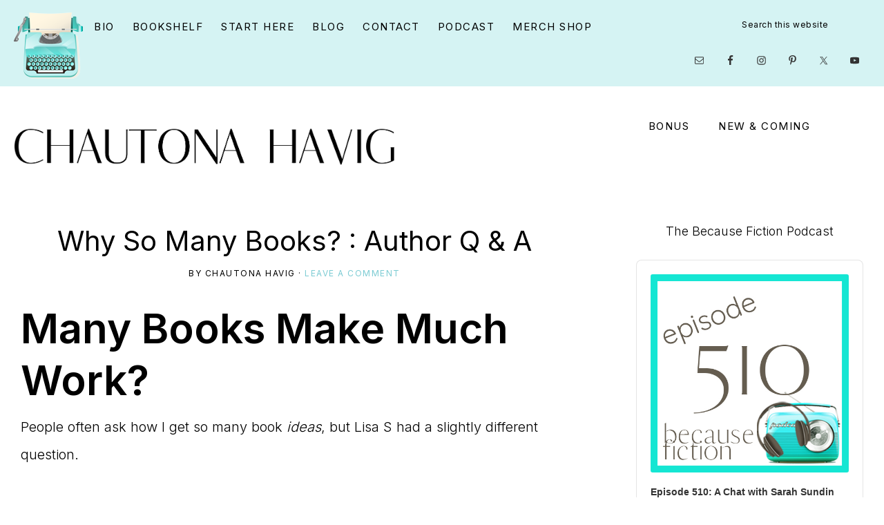

--- FILE ---
content_type: text/html; charset=UTF-8
request_url: https://chautona.com/many-books-author-q/
body_size: 54867
content:
<!DOCTYPE html>
<html lang="en-US">
<head >
<meta charset="UTF-8" />
<meta name="viewport" content="width=device-width, initial-scale=1" />
<meta name='robots' content='index, follow, max-image-preview:large, max-snippet:-1, max-video-preview:-1' />

<!-- Begin Social Rocket v1.3.4 https://wpsocialrocket.com -->
<meta property="og:title" content="Why So Many Books? (Author Q &amp; A)" />
<meta property="og:description" content="Why do I write so many books in so many series and all the time? Well, it&#039;s kind of mental survival. See how it works from my side of the coin." />
<meta property="og:image" content="https://chautona.com/wp-content/uploads/2015/01/802-1.jpg" />
<meta property="og:image:width" content="1200" />
<meta property="og:image:height" content="628" />
<meta name="twitter:card" content="summary_large_image">
<meta name="twitter:title" content="Why So Many Books? (Author Q &amp; A)" />
<meta name="twitter:description" content="Why do I write so many books in so many series and all the time? Well, it&#039;s kind of mental survival. See how it works from my side of the coin." />
<meta name="twitter:image" content="https://chautona.com/wp-content/uploads/2015/01/802-1.jpg" />
<!-- / Social Rocket -->

	<!-- This site is optimized with the Yoast SEO plugin v26.6 - https://yoast.com/wordpress/plugins/seo/ -->
	<title>Why So Many Books? : Author Q &amp; A - Chautona Havig</title>
	<meta name="description" content="Why do I write so many books in so many series and all the time? Well, it&#039;s kind of mental survival. See how it works from my side of the coin." />
	<link rel="canonical" href="https://chautona.com/many-books-author-q/" />
	<meta property="og:locale" content="en_US" />
	<meta property="og:type" content="article" />
	<meta property="og:title" content="Why So Many Books? : Author Q &amp; A - Chautona Havig" />
	<meta property="og:description" content="Why do I write so many books in so many series and all the time? Well, it&#039;s kind of mental survival. See how it works from my side of the coin." />
	<meta property="og:url" content="https://chautona.com/many-books-author-q/" />
	<meta property="og:site_name" content="Chautona Havig" />
	<meta property="article:publisher" content="https://www.facebook.com/justhewriteescape" />
	<meta property="article:author" content="https://www.facebook.com/justhewriteescape" />
	<meta property="article:published_time" content="2015-01-08T16:30:08+00:00" />
	<meta property="article:modified_time" content="2019-11-23T11:39:12+00:00" />
	<meta property="og:image" content="https://chautona.com/wp-content/uploads/2015/01/802-1.jpg" />
	<meta property="og:image:width" content="1200" />
	<meta property="og:image:height" content="628" />
	<meta property="og:image:type" content="image/jpeg" />
	<meta name="author" content="Chautona Havig" />
	<meta name="twitter:card" content="summary_large_image" />
	<meta name="twitter:creator" content="@chautona" />
	<meta name="twitter:site" content="@chautona" />
	<meta name="twitter:label1" content="Written by" />
	<meta name="twitter:data1" content="Chautona Havig" />
	<meta name="twitter:label2" content="Est. reading time" />
	<meta name="twitter:data2" content="4 minutes" />
	<script type="application/ld+json" class="yoast-schema-graph">{"@context":"https://schema.org","@graph":[{"@type":"Article","@id":"https://chautona.com/many-books-author-q/#article","isPartOf":{"@id":"https://chautona.com/many-books-author-q/"},"author":{"name":"Chautona Havig","@id":"https://chautona.com/#/schema/person/582c28fc25b95f98999c6330a6e0251f"},"headline":"Why So Many Books? : Author Q &#038; A","datePublished":"2015-01-08T16:30:08+00:00","dateModified":"2019-11-23T11:39:12+00:00","mainEntityOfPage":{"@id":"https://chautona.com/many-books-author-q/"},"wordCount":777,"commentCount":0,"publisher":{"@id":"https://chautona.com/#/schema/person/582c28fc25b95f98999c6330a6e0251f"},"image":{"@id":"https://chautona.com/many-books-author-q/#primaryimage"},"thumbnailUrl":"https://chautona.com/wp-content/uploads/2015/01/802-1.jpg","articleSection":["Author Q &amp; A","Writing"],"inLanguage":"en-US","potentialAction":[{"@type":"CommentAction","name":"Comment","target":["https://chautona.com/many-books-author-q/#respond"]}]},{"@type":"WebPage","@id":"https://chautona.com/many-books-author-q/","url":"https://chautona.com/many-books-author-q/","name":"Why So Many Books? : Author Q & A - Chautona Havig","isPartOf":{"@id":"https://chautona.com/#website"},"primaryImageOfPage":{"@id":"https://chautona.com/many-books-author-q/#primaryimage"},"image":{"@id":"https://chautona.com/many-books-author-q/#primaryimage"},"thumbnailUrl":"https://chautona.com/wp-content/uploads/2015/01/802-1.jpg","datePublished":"2015-01-08T16:30:08+00:00","dateModified":"2019-11-23T11:39:12+00:00","description":"Why do I write so many books in so many series and all the time? Well, it's kind of mental survival. See how it works from my side of the coin.","breadcrumb":{"@id":"https://chautona.com/many-books-author-q/#breadcrumb"},"inLanguage":"en-US","potentialAction":[{"@type":"ReadAction","target":["https://chautona.com/many-books-author-q/"]}]},{"@type":"ImageObject","inLanguage":"en-US","@id":"https://chautona.com/many-books-author-q/#primaryimage","url":"https://chautona.com/wp-content/uploads/2015/01/802-1.jpg","contentUrl":"https://chautona.com/wp-content/uploads/2015/01/802-1.jpg","width":1200,"height":628},{"@type":"BreadcrumbList","@id":"https://chautona.com/many-books-author-q/#breadcrumb","itemListElement":[{"@type":"ListItem","position":1,"name":"Home","item":"https://chautona.com/"},{"@type":"ListItem","position":2,"name":"Why So Many Books? : Author Q &#038; A"}]},{"@type":"WebSite","@id":"https://chautona.com/#website","url":"https://chautona.com/","name":"Chautona Havig","description":"Using story to connect YOU to the Master Storyteller","publisher":{"@id":"https://chautona.com/#/schema/person/582c28fc25b95f98999c6330a6e0251f"},"potentialAction":[{"@type":"SearchAction","target":{"@type":"EntryPoint","urlTemplate":"https://chautona.com/?s={search_term_string}"},"query-input":{"@type":"PropertyValueSpecification","valueRequired":true,"valueName":"search_term_string"}}],"inLanguage":"en-US"},{"@type":["Person","Organization"],"@id":"https://chautona.com/#/schema/person/582c28fc25b95f98999c6330a6e0251f","name":"Chautona Havig","image":{"@type":"ImageObject","inLanguage":"en-US","@id":"https://chautona.com/#/schema/person/image/","url":"https://chautona.com/wp-content/uploads/2020/10/Chautona-berton-sm.png","contentUrl":"https://chautona.com/wp-content/uploads/2020/10/Chautona-berton-sm.png","width":1439,"height":225,"caption":"Chautona Havig"},"logo":{"@id":"https://chautona.com/#/schema/person/image/"},"sameAs":["https://www.facebook.com/justhewriteescape","https://x.com/chautona"],"url":"https://chautona.com/author/chautona-2/"}]}</script>
	<!-- / Yoast SEO plugin. -->


<link rel='dns-prefetch' href='//fonts.googleapis.com' />
<link rel="alternate" type="application/rss+xml" title="Chautona Havig &raquo; Feed" href="https://chautona.com/feed/" />
<link rel="alternate" type="application/rss+xml" title="Chautona Havig &raquo; Comments Feed" href="https://chautona.com/comments/feed/" />
<link rel="alternate" type="application/rss+xml" title="Chautona Havig &raquo; Why So Many Books? : Author Q &#038; A Comments Feed" href="https://chautona.com/many-books-author-q/feed/" />
<link rel="alternate" title="oEmbed (JSON)" type="application/json+oembed" href="https://chautona.com/wp-json/oembed/1.0/embed?url=https%3A%2F%2Fchautona.com%2Fmany-books-author-q%2F" />
<link rel="alternate" title="oEmbed (XML)" type="text/xml+oembed" href="https://chautona.com/wp-json/oembed/1.0/embed?url=https%3A%2F%2Fchautona.com%2Fmany-books-author-q%2F&#038;format=xml" />
<style id='wp-img-auto-sizes-contain-inline-css' type='text/css'>
img:is([sizes=auto i],[sizes^="auto," i]){contain-intrinsic-size:3000px 1500px}
/*# sourceURL=wp-img-auto-sizes-contain-inline-css */
</style>
<link rel='stylesheet' id='genesis-blocks-style-css-css' href='https://chautona.com/wp-content/plugins/genesis-blocks/dist/style-blocks.build.css?ver=1766015339' type='text/css' media='all' />
<link rel='stylesheet' id='sbi_styles-css' href='https://chautona.com/wp-content/plugins/instagram-feed/css/sbi-styles.min.css?ver=6.10.0' type='text/css' media='all' />
<link rel='stylesheet' id='glamour-theme-css' href='https://chautona.com/wp-content/themes/restored316-glamour/style.css?ver=1.0.1' type='text/css' media='all' />
<style id='glamour-theme-inline-css' type='text/css'>


		a,
		.entry-content a,
		.entry-title a:focus,
		.entry-title a:hover,
		.genesis-nav-menu a:focus,
		.genesis-nav-menu a:hover,
		.genesis-nav-menu .current-menu-item > a,
		.genesis-nav-menu .sub-menu .current-menu-item > a:focus,
		.genesis-nav-menu .sub-menu .current-menu-item > a:hover,
		.gs-faq__question:focus,
		.gs-faq__question:hover,
		.menu-toggle:focus,
		.menu-toggle:hover,
		.sub-menu-toggle:focus,
		.sub-menu-toggle:hover {
			color: #7ccbd3;
		}

		
		
		body.custom-bg::before,
		.nav-primary {
			background: #d5f3f3;
		}
			
		

		.glamour-top-banner {
			background-color: #d7dada;
			color: #000000;
		}
		
		.glamour-top-banner a, 
		.glamour-top-banner a:focus, 
		.glamour-top-banner a:hover {
			color: #000000;
		}
		
		#glamour-top-banner-close, 
		#glamour-top-banner-close:focus, 
		#glamour-top-banner-close:hover {
			color: #000000;
		}

		
		
		.wprm-header,
		.wprm-container {
			background-color: #fee46b !important;
		}
		
		
		.wp-custom-logo .site-container .title-area {
			max-width: 600px;
		}

		
/*# sourceURL=glamour-theme-inline-css */
</style>
<style id='wp-emoji-styles-inline-css' type='text/css'>

	img.wp-smiley, img.emoji {
		display: inline !important;
		border: none !important;
		box-shadow: none !important;
		height: 1em !important;
		width: 1em !important;
		margin: 0 0.07em !important;
		vertical-align: -0.1em !important;
		background: none !important;
		padding: 0 !important;
	}
/*# sourceURL=wp-emoji-styles-inline-css */
</style>
<style id='wp-block-library-inline-css' type='text/css'>
:root{--wp-block-synced-color:#7a00df;--wp-block-synced-color--rgb:122,0,223;--wp-bound-block-color:var(--wp-block-synced-color);--wp-editor-canvas-background:#ddd;--wp-admin-theme-color:#007cba;--wp-admin-theme-color--rgb:0,124,186;--wp-admin-theme-color-darker-10:#006ba1;--wp-admin-theme-color-darker-10--rgb:0,107,160.5;--wp-admin-theme-color-darker-20:#005a87;--wp-admin-theme-color-darker-20--rgb:0,90,135;--wp-admin-border-width-focus:2px}@media (min-resolution:192dpi){:root{--wp-admin-border-width-focus:1.5px}}.wp-element-button{cursor:pointer}:root .has-very-light-gray-background-color{background-color:#eee}:root .has-very-dark-gray-background-color{background-color:#313131}:root .has-very-light-gray-color{color:#eee}:root .has-very-dark-gray-color{color:#313131}:root .has-vivid-green-cyan-to-vivid-cyan-blue-gradient-background{background:linear-gradient(135deg,#00d084,#0693e3)}:root .has-purple-crush-gradient-background{background:linear-gradient(135deg,#34e2e4,#4721fb 50%,#ab1dfe)}:root .has-hazy-dawn-gradient-background{background:linear-gradient(135deg,#faaca8,#dad0ec)}:root .has-subdued-olive-gradient-background{background:linear-gradient(135deg,#fafae1,#67a671)}:root .has-atomic-cream-gradient-background{background:linear-gradient(135deg,#fdd79a,#004a59)}:root .has-nightshade-gradient-background{background:linear-gradient(135deg,#330968,#31cdcf)}:root .has-midnight-gradient-background{background:linear-gradient(135deg,#020381,#2874fc)}:root{--wp--preset--font-size--normal:16px;--wp--preset--font-size--huge:42px}.has-regular-font-size{font-size:1em}.has-larger-font-size{font-size:2.625em}.has-normal-font-size{font-size:var(--wp--preset--font-size--normal)}.has-huge-font-size{font-size:var(--wp--preset--font-size--huge)}.has-text-align-center{text-align:center}.has-text-align-left{text-align:left}.has-text-align-right{text-align:right}.has-fit-text{white-space:nowrap!important}#end-resizable-editor-section{display:none}.aligncenter{clear:both}.items-justified-left{justify-content:flex-start}.items-justified-center{justify-content:center}.items-justified-right{justify-content:flex-end}.items-justified-space-between{justify-content:space-between}.screen-reader-text{border:0;clip-path:inset(50%);height:1px;margin:-1px;overflow:hidden;padding:0;position:absolute;width:1px;word-wrap:normal!important}.screen-reader-text:focus{background-color:#ddd;clip-path:none;color:#444;display:block;font-size:1em;height:auto;left:5px;line-height:normal;padding:15px 23px 14px;text-decoration:none;top:5px;width:auto;z-index:100000}html :where(.has-border-color){border-style:solid}html :where([style*=border-top-color]){border-top-style:solid}html :where([style*=border-right-color]){border-right-style:solid}html :where([style*=border-bottom-color]){border-bottom-style:solid}html :where([style*=border-left-color]){border-left-style:solid}html :where([style*=border-width]){border-style:solid}html :where([style*=border-top-width]){border-top-style:solid}html :where([style*=border-right-width]){border-right-style:solid}html :where([style*=border-bottom-width]){border-bottom-style:solid}html :where([style*=border-left-width]){border-left-style:solid}html :where(img[class*=wp-image-]){height:auto;max-width:100%}:where(figure){margin:0 0 1em}html :where(.is-position-sticky){--wp-admin--admin-bar--position-offset:var(--wp-admin--admin-bar--height,0px)}@media screen and (max-width:600px){html :where(.is-position-sticky){--wp-admin--admin-bar--position-offset:0px}}

/*# sourceURL=wp-block-library-inline-css */
</style><link rel='stylesheet' id='wc-blocks-style-css' href='https://chautona.com/wp-content/plugins/woocommerce/assets/client/blocks/wc-blocks.css?ver=wc-10.4.3' type='text/css' media='all' />
<style id='global-styles-inline-css' type='text/css'>
:root{--wp--preset--aspect-ratio--square: 1;--wp--preset--aspect-ratio--4-3: 4/3;--wp--preset--aspect-ratio--3-4: 3/4;--wp--preset--aspect-ratio--3-2: 3/2;--wp--preset--aspect-ratio--2-3: 2/3;--wp--preset--aspect-ratio--16-9: 16/9;--wp--preset--aspect-ratio--9-16: 9/16;--wp--preset--color--black: #000000;--wp--preset--color--cyan-bluish-gray: #abb8c3;--wp--preset--color--white: #ffffff;--wp--preset--color--pale-pink: #f78da7;--wp--preset--color--vivid-red: #cf2e2e;--wp--preset--color--luminous-vivid-orange: #ff6900;--wp--preset--color--luminous-vivid-amber: #fcb900;--wp--preset--color--light-green-cyan: #7bdcb5;--wp--preset--color--vivid-green-cyan: #00d084;--wp--preset--color--pale-cyan-blue: #8ed1fc;--wp--preset--color--vivid-cyan-blue: #0693e3;--wp--preset--color--vivid-purple: #9b51e0;--wp--preset--color--theme-button: #000000;--wp--preset--color--theme-primary: #d5f3f3;--wp--preset--color--theme-secondary: #fee46b;--wp--preset--color--theme-third: #000000;--wp--preset--gradient--vivid-cyan-blue-to-vivid-purple: linear-gradient(135deg,rgb(6,147,227) 0%,rgb(155,81,224) 100%);--wp--preset--gradient--light-green-cyan-to-vivid-green-cyan: linear-gradient(135deg,rgb(122,220,180) 0%,rgb(0,208,130) 100%);--wp--preset--gradient--luminous-vivid-amber-to-luminous-vivid-orange: linear-gradient(135deg,rgb(252,185,0) 0%,rgb(255,105,0) 100%);--wp--preset--gradient--luminous-vivid-orange-to-vivid-red: linear-gradient(135deg,rgb(255,105,0) 0%,rgb(207,46,46) 100%);--wp--preset--gradient--very-light-gray-to-cyan-bluish-gray: linear-gradient(135deg,rgb(238,238,238) 0%,rgb(169,184,195) 100%);--wp--preset--gradient--cool-to-warm-spectrum: linear-gradient(135deg,rgb(74,234,220) 0%,rgb(151,120,209) 20%,rgb(207,42,186) 40%,rgb(238,44,130) 60%,rgb(251,105,98) 80%,rgb(254,248,76) 100%);--wp--preset--gradient--blush-light-purple: linear-gradient(135deg,rgb(255,206,236) 0%,rgb(152,150,240) 100%);--wp--preset--gradient--blush-bordeaux: linear-gradient(135deg,rgb(254,205,165) 0%,rgb(254,45,45) 50%,rgb(107,0,62) 100%);--wp--preset--gradient--luminous-dusk: linear-gradient(135deg,rgb(255,203,112) 0%,rgb(199,81,192) 50%,rgb(65,88,208) 100%);--wp--preset--gradient--pale-ocean: linear-gradient(135deg,rgb(255,245,203) 0%,rgb(182,227,212) 50%,rgb(51,167,181) 100%);--wp--preset--gradient--electric-grass: linear-gradient(135deg,rgb(202,248,128) 0%,rgb(113,206,126) 100%);--wp--preset--gradient--midnight: linear-gradient(135deg,rgb(2,3,129) 0%,rgb(40,116,252) 100%);--wp--preset--font-size--small: 18px;--wp--preset--font-size--medium: 20px;--wp--preset--font-size--large: 22px;--wp--preset--font-size--x-large: 42px;--wp--preset--font-size--normal: 20px;--wp--preset--font-size--larger: 26px;--wp--preset--spacing--20: 0.44rem;--wp--preset--spacing--30: 0.67rem;--wp--preset--spacing--40: 1rem;--wp--preset--spacing--50: 1.5rem;--wp--preset--spacing--60: 2.25rem;--wp--preset--spacing--70: 3.38rem;--wp--preset--spacing--80: 5.06rem;--wp--preset--shadow--natural: 6px 6px 9px rgba(0, 0, 0, 0.2);--wp--preset--shadow--deep: 12px 12px 50px rgba(0, 0, 0, 0.4);--wp--preset--shadow--sharp: 6px 6px 0px rgba(0, 0, 0, 0.2);--wp--preset--shadow--outlined: 6px 6px 0px -3px rgb(255, 255, 255), 6px 6px rgb(0, 0, 0);--wp--preset--shadow--crisp: 6px 6px 0px rgb(0, 0, 0);}:where(.is-layout-flex){gap: 0.5em;}:where(.is-layout-grid){gap: 0.5em;}body .is-layout-flex{display: flex;}.is-layout-flex{flex-wrap: wrap;align-items: center;}.is-layout-flex > :is(*, div){margin: 0;}body .is-layout-grid{display: grid;}.is-layout-grid > :is(*, div){margin: 0;}:where(.wp-block-columns.is-layout-flex){gap: 2em;}:where(.wp-block-columns.is-layout-grid){gap: 2em;}:where(.wp-block-post-template.is-layout-flex){gap: 1.25em;}:where(.wp-block-post-template.is-layout-grid){gap: 1.25em;}.has-black-color{color: var(--wp--preset--color--black) !important;}.has-cyan-bluish-gray-color{color: var(--wp--preset--color--cyan-bluish-gray) !important;}.has-white-color{color: var(--wp--preset--color--white) !important;}.has-pale-pink-color{color: var(--wp--preset--color--pale-pink) !important;}.has-vivid-red-color{color: var(--wp--preset--color--vivid-red) !important;}.has-luminous-vivid-orange-color{color: var(--wp--preset--color--luminous-vivid-orange) !important;}.has-luminous-vivid-amber-color{color: var(--wp--preset--color--luminous-vivid-amber) !important;}.has-light-green-cyan-color{color: var(--wp--preset--color--light-green-cyan) !important;}.has-vivid-green-cyan-color{color: var(--wp--preset--color--vivid-green-cyan) !important;}.has-pale-cyan-blue-color{color: var(--wp--preset--color--pale-cyan-blue) !important;}.has-vivid-cyan-blue-color{color: var(--wp--preset--color--vivid-cyan-blue) !important;}.has-vivid-purple-color{color: var(--wp--preset--color--vivid-purple) !important;}.has-black-background-color{background-color: var(--wp--preset--color--black) !important;}.has-cyan-bluish-gray-background-color{background-color: var(--wp--preset--color--cyan-bluish-gray) !important;}.has-white-background-color{background-color: var(--wp--preset--color--white) !important;}.has-pale-pink-background-color{background-color: var(--wp--preset--color--pale-pink) !important;}.has-vivid-red-background-color{background-color: var(--wp--preset--color--vivid-red) !important;}.has-luminous-vivid-orange-background-color{background-color: var(--wp--preset--color--luminous-vivid-orange) !important;}.has-luminous-vivid-amber-background-color{background-color: var(--wp--preset--color--luminous-vivid-amber) !important;}.has-light-green-cyan-background-color{background-color: var(--wp--preset--color--light-green-cyan) !important;}.has-vivid-green-cyan-background-color{background-color: var(--wp--preset--color--vivid-green-cyan) !important;}.has-pale-cyan-blue-background-color{background-color: var(--wp--preset--color--pale-cyan-blue) !important;}.has-vivid-cyan-blue-background-color{background-color: var(--wp--preset--color--vivid-cyan-blue) !important;}.has-vivid-purple-background-color{background-color: var(--wp--preset--color--vivid-purple) !important;}.has-black-border-color{border-color: var(--wp--preset--color--black) !important;}.has-cyan-bluish-gray-border-color{border-color: var(--wp--preset--color--cyan-bluish-gray) !important;}.has-white-border-color{border-color: var(--wp--preset--color--white) !important;}.has-pale-pink-border-color{border-color: var(--wp--preset--color--pale-pink) !important;}.has-vivid-red-border-color{border-color: var(--wp--preset--color--vivid-red) !important;}.has-luminous-vivid-orange-border-color{border-color: var(--wp--preset--color--luminous-vivid-orange) !important;}.has-luminous-vivid-amber-border-color{border-color: var(--wp--preset--color--luminous-vivid-amber) !important;}.has-light-green-cyan-border-color{border-color: var(--wp--preset--color--light-green-cyan) !important;}.has-vivid-green-cyan-border-color{border-color: var(--wp--preset--color--vivid-green-cyan) !important;}.has-pale-cyan-blue-border-color{border-color: var(--wp--preset--color--pale-cyan-blue) !important;}.has-vivid-cyan-blue-border-color{border-color: var(--wp--preset--color--vivid-cyan-blue) !important;}.has-vivid-purple-border-color{border-color: var(--wp--preset--color--vivid-purple) !important;}.has-vivid-cyan-blue-to-vivid-purple-gradient-background{background: var(--wp--preset--gradient--vivid-cyan-blue-to-vivid-purple) !important;}.has-light-green-cyan-to-vivid-green-cyan-gradient-background{background: var(--wp--preset--gradient--light-green-cyan-to-vivid-green-cyan) !important;}.has-luminous-vivid-amber-to-luminous-vivid-orange-gradient-background{background: var(--wp--preset--gradient--luminous-vivid-amber-to-luminous-vivid-orange) !important;}.has-luminous-vivid-orange-to-vivid-red-gradient-background{background: var(--wp--preset--gradient--luminous-vivid-orange-to-vivid-red) !important;}.has-very-light-gray-to-cyan-bluish-gray-gradient-background{background: var(--wp--preset--gradient--very-light-gray-to-cyan-bluish-gray) !important;}.has-cool-to-warm-spectrum-gradient-background{background: var(--wp--preset--gradient--cool-to-warm-spectrum) !important;}.has-blush-light-purple-gradient-background{background: var(--wp--preset--gradient--blush-light-purple) !important;}.has-blush-bordeaux-gradient-background{background: var(--wp--preset--gradient--blush-bordeaux) !important;}.has-luminous-dusk-gradient-background{background: var(--wp--preset--gradient--luminous-dusk) !important;}.has-pale-ocean-gradient-background{background: var(--wp--preset--gradient--pale-ocean) !important;}.has-electric-grass-gradient-background{background: var(--wp--preset--gradient--electric-grass) !important;}.has-midnight-gradient-background{background: var(--wp--preset--gradient--midnight) !important;}.has-small-font-size{font-size: var(--wp--preset--font-size--small) !important;}.has-medium-font-size{font-size: var(--wp--preset--font-size--medium) !important;}.has-large-font-size{font-size: var(--wp--preset--font-size--large) !important;}.has-x-large-font-size{font-size: var(--wp--preset--font-size--x-large) !important;}
/*# sourceURL=global-styles-inline-css */
</style>

<style id='classic-theme-styles-inline-css' type='text/css'>
/*! This file is auto-generated */
.wp-block-button__link{color:#fff;background-color:#32373c;border-radius:9999px;box-shadow:none;text-decoration:none;padding:calc(.667em + 2px) calc(1.333em + 2px);font-size:1.125em}.wp-block-file__button{background:#32373c;color:#fff;text-decoration:none}
/*# sourceURL=/wp-includes/css/classic-themes.min.css */
</style>
<link rel='stylesheet' id='popupally-style-css' href='https://chautona.com/wp-content/popupally-scripts/1-popupally-style.css?ver=2.1.6.9' type='text/css' media='all' />
<link rel='stylesheet' id='woocommerce-layout-css' href='https://chautona.com/wp-content/plugins/woocommerce/assets/css/woocommerce-layout.css?ver=10.4.3' type='text/css' media='all' />
<link rel='stylesheet' id='woocommerce-smallscreen-css' href='https://chautona.com/wp-content/plugins/woocommerce/assets/css/woocommerce-smallscreen.css?ver=10.4.3' type='text/css' media='only screen and (max-width: 1200px)' />
<link rel='stylesheet' id='woocommerce-general-css' href='https://chautona.com/wp-content/plugins/woocommerce/assets/css/woocommerce.css?ver=10.4.3' type='text/css' media='all' />
<link rel='stylesheet' id='glamour-theme-woocommerce-styles-css' href='https://chautona.com/wp-content/themes/restored316-glamour/lib/woocommerce/glamour-woocommerce.css?ver=1.0.1' type='text/css' media='screen' />
<style id='glamour-theme-woocommerce-styles-inline-css' type='text/css'>


		.woocommerce div.product p.price,
		.woocommerce div.product span.price,
		.woocommerce div.product .woocommerce-tabs ul.tabs li a:hover,
		.woocommerce div.product .woocommerce-tabs ul.tabs li a:focus,
		.woocommerce ul.products li.product h3:hover,
		.woocommerce ul.products li.product .price,
		.woocommerce .woocommerce-breadcrumb a:hover,
		.woocommerce .woocommerce-breadcrumb a:focus,
		.woocommerce .widget_layered_nav ul li.chosen a::before,
		.woocommerce .widget_layered_nav_filters ul li a::before,
		.woocommerce .widget_rating_filter ul li.chosen a::before {
			color: #7ccbd3;
		}

	
/*# sourceURL=glamour-theme-woocommerce-styles-inline-css */
</style>
<style id='woocommerce-inline-inline-css' type='text/css'>
.woocommerce form .form-row .required { visibility: visible; }
/*# sourceURL=woocommerce-inline-inline-css */
</style>
<link rel='stylesheet' id='mbt-style-css' href='https://chautona.com/wp-content/plugins/mybooktable/css/frontend-style.css?ver=3.5.5' type='text/css' media='all' />
<link rel='stylesheet' id='mbt-style-pack-css' href='https://chautona.com/wp-content/plugins/mybooktable-dev3/styles/gold_flat/style.css?ver=3.5.5' type='text/css' media='all' />
<link rel='stylesheet' id='mbtpro2-frontend-style-css' href='https://chautona.com/wp-content/plugins/mybooktable-dev3/includes/professional2/frontend.css?ver=3.3.8' type='text/css' media='all' />
<link rel='stylesheet' id='dashicons-css' href='https://chautona.com/wp-includes/css/dashicons.min.css' type='text/css' media='all' />
<link rel='stylesheet' id='mbtpro3-frontend-css-css' href='https://chautona.com/wp-content/plugins/mybooktable-dev3/includes/professional3/frontend.css?ver=3.3.8' type='text/css' media='all' />
<link rel='stylesheet' id='glamour-theme-fonts-css' href='//fonts.googleapis.com/css2?family=Inter%3Awght%40200%3B300%3B400%3B500%3B600&#038;display=swap&#038;ver=1.0.1' type='text/css' media='all' />
<link rel='stylesheet' id='glamour-theme-gutenberg-css' href='https://chautona.com/wp-content/themes/restored316-glamour/lib/gutenberg/front-end.css?ver=1.0.1' type='text/css' media='all' />
<style id='glamour-theme-gutenberg-inline-css' type='text/css'>
.site-container .has-theme-primary-color,
.site-container .wp-block-button .wp-block-button__link.has-theme-primary-color,
.site-container .wp-block-button.is-style-outline .wp-block-button__link.has-theme-primary-color {
	color: #d5f3f3;
}

.site-container .has-theme-primary-background-color,
.site-container .wp-block-button .wp-block-button__link.has-theme-primary-background-color,
.site-container .wp-block-pullquote.is-style-solid-color.has-theme-primary-background-color {
	background-color: #d5f3f3;
	color: #000000;
}

.site-container .has-theme-secondary-color,
.site-container .wp-block-button .wp-block-button__link.has-theme-secondary-color,
.site-container .wp-block-button.is-style-outline .wp-block-button__link.has-theme-secondary-color {
	color: #fee46b;
}

.site-container .has-theme-secondary-background-color,
.site-container .wp-block-button .wp-block-button__link.has-theme-secondary-background-color,
.site-container .wp-block-pullquote.is-style-solid-color.has-theme-secondary-background-color {
	background-color: #fee46b;
}

.site-container .has-theme-third-color,
.site-container .wp-block-button .wp-block-button__link.has-theme-third-color,
.site-container .wp-block-button.is-style-outline .wp-block-button__link.has-theme-third-color {
	color: #000000;
}

.site-container .has-theme-third-background-color,
.site-container .wp-block-button .wp-block-button__link.has-theme-third-background-color,
.site-container .wp-block-pullquote.is-style-solid-color.has-theme-third-background-color {
	background-color: #000000;
}

.site-container .wp-block-button.is-style-outline .wp-block-button__link {
	color: #000000;
}

.site-container .has-theme-button-background-color,
.site-container .wp-block-button .wp-block-button__link.has-theme-button-background-color,
.site-container .wp-block-pullquote.is-style-solid-color.has-theme-button-background-color {
	background-color: #000000;
}

.site-container .has-theme-button-color,
.site-container .wp-block-button .wp-block-button__link.has-theme-button-color,
.site-container .wp-block-pullquote.is-style-solid-color.has-theme-button-color {
	color: #000000;
}

.site-container .has-theme-button-background-color,
.site-container .has-theme-button-background-color a {
	color: #ffffff;
}

.site-container .wp-block-button .wp-block-button__link {
	background-color: #000000;
}

.wp-block-button .wp-block-button__link:not(.has-background),
.wp-block-button .wp-block-button__link:not(.has-background):focus,
.wp-block-button .wp-block-button__link:not(.has-background):hover {
	color: #ffffff;
}

.gb-block-post-grid header .gb-block-post-grid-title a,
.gb-block-post-grid .gb-block-post-grid-link, 
.gb-block-post-grid .gb-block-post-grid-author a, 
.gb-block-post-grid a.gb-text-link {
	color: #000000;
}

.site-container hr.wp-block-separator {
	border-top-color: #000000;
}

/*# sourceURL=glamour-theme-gutenberg-inline-css */
</style>
<link rel='stylesheet' id='simple-social-icons-font-css' href='https://chautona.com/wp-content/plugins/simple-social-icons/css/style.css?ver=4.0.0' type='text/css' media='all' />
<link rel='stylesheet' id='social_rocket-css' href='https://chautona.com/wp-content/plugins/social-rocket/assets/css/style.css?ver=1.3.4' type='text/css' media='all' />
<style id='social_rocket-inline-css' type='text/css'>

				.social-rocket-inline-buttons.social-rocket-desktop-only .social-rocket-buttons {
					display: block;
				}
				.social-rocket-inline-buttons.social-rocket-desktop-only .social-rocket-buttons .social-rocket-button,
				.social-rocket-inline-buttons.social-rocket-desktop-only .social-rocket-buttons .social-rocket-button-anchor,
				.social-rocket-inline-buttons.social-rocket-desktop-only .social-rocket-buttons .social-rocket-shares-total {
					-webkit-box-flex: initial;
					-ms-flex: initial;
					flex: initial;
				}
			
			.social-rocket-inline-buttons.social-rocket-desktop-only .social-rocket-buttons .social-rocket-shares-total {
				color: #252525;
			}
			.social-rocket-inline-buttons.social-rocket-desktop-only .social-rocket-buttons {
				text-align: left;
			}
			.social-rocket-inline-buttons.social-rocket-desktop-only .social-rocket-button {
				border-style: solid;
				border-width: 1px;
				border-radius: 0px;
			}
			.social-rocket-inline-buttons.social-rocket-desktop-only .social-rocket-buttons .social-rocket-button,
			.social-rocket-inline-buttons.social-rocket-desktop-only .social-rocket-buttons .social-rocket-button:last-child,
			.social-rocket-inline-buttons.social-rocket-desktop-only .social-rocket-buttons .social-rocket-shares-total {
				margin-bottom: 5px;
				margin-right: 5px;
			}
		
			.social-rocket-floating-buttons .social-rocket-shares-total {
				color: #252525;
			}
		
			.social-rocket-floating-buttons.social-rocket-position-top,
			.social-rocket-floating-buttons.social-rocket-position-bottom {
				text-align: center;
			}
		
			.social-rocket-floating-buttons .social-rocket-floating-button {
				border-style: none;
				border-width: 0px;
				border-radius: 0px;
			}
		
			.social-rocket-floating-buttons .social-rocket-floating-button,
			.social-rocket-floating-buttons .social-rocket-shares-total {
				margin-bottom: 0px;
			}
			
			.social-rocket-tweet {
				background-color: #429cd6;
				color: #ffffff;
				font-size: 24px;
				border-style: none;
				border-width: 1px;
				border-color: #dddddd;
				border-radius: 0px;
			}
			.social-rocket-tweet a {
				border-left: 10px solid #3c87b2;
			}
			.social-rocket-tweet-cta {
				color: #ffffff;
				text-align: right;
			}
		
				@media screen and (max-width: 782px) {
					.social-rocket-inline-buttons.social-rocket-desktop-only {
						display: none !important;
					}
					.social-rocket-inline-buttons.social-rocket-mobile-only {
						display: block;
					}
				}
				@media screen and (min-width: 783px) {
					.social-rocket-inline-buttons.social-rocket-mobile-only {
						display: none !important;
					}
					.social-rocket-inline-buttons.social-rocket-desktop-only {
						display: block;
					}
				}
			
				@media screen and (max-width: 782px) {
					.social-rocket-floating-buttons.social-rocket-desktop-only {
						display: none !important;
					}
					.social-rocket-floating-buttons.social-rocket-mobile-only {
						display: block;
					}
				}
				@media screen and (min-width: 783px) {
					.social-rocket-floating-buttons.social-rocket-mobile-only {
						display: none !important;
					}
					.social-rocket-floating-buttons.social-rocket-desktop-only {
						display: block;
					}
				}
			
				.social-rocket-inline-buttons.social-rocket-mobile-only .social-rocket-buttons {
					display: -webkit-box;
					display: -moz-box;
					display: -ms-flexbox;
					display: -webkit-flex;
					display: flex;
					-webkit-box-orient: horizontal;
					-webkit-box-direction: normal;
					-ms-flex-direction: row;
					flex-direction: row;
					-ms-flex-wrap: wrap;
					flex-wrap: wrap;
					-webkit-box-pack: justify;
					-ms-flex-pack: justify;
					justify-content: space-between;
					-ms-flex-line-pack: stretch;
					align-content: stretch;
					-webkit-box-align: stretch;
					-ms-flex-align: stretch;
					align-items: stretch;
				}
				.social-rocket-inline-buttons.social-rocket-mobile-only .social-rocket-buttons .social-rocket-button,
				.social-rocket-inline-buttons.social-rocket-mobile-only .social-rocket-buttons .social-rocket-button-anchor,
				.social-rocket-inline-buttons.social-rocket-mobile-only .social-rocket-buttons .social-rocket-shares-total {
					-webkit-box-flex: 1;
					-ms-flex: 1;
					flex: 1;
				}
			
			.social-rocket-inline-buttons.social-rocket-mobile-only .social-rocket-buttons .social-rocket-shares-total {
				color: #252525;
			}
			.social-rocket-inline-buttons.social-rocket-mobile-only .social-rocket-buttons {
				text-align: left;
			}
			.social-rocket-inline-buttons.social-rocket-mobile-only .social-rocket-button {
				border-style: solid;
				border-width: 1px;
				border-radius: 0px;
			}
			.social-rocket-inline-buttons.social-rocket-mobile-only .social-rocket-buttons .social-rocket-button,
			.social-rocket-inline-buttons.social-rocket-mobile-only .social-rocket-buttons .social-rocket-button:last-child,
			.social-rocket-inline-buttons.social-rocket-mobile-only .social-rocket-buttons .social-rocket-shares-total {
				margin-bottom: 5px;
				margin-right: 5px;
			}
		
/*# sourceURL=social_rocket-inline-css */
</style>
<link rel='stylesheet' id='fontawesome_all-css' href='https://chautona.com/wp-content/plugins/social-rocket/assets/css/all.min.css?ver=1.3.4' type='text/css' media='all' />
<script type="text/javascript" src="https://chautona.com/wp-includes/js/jquery/jquery.min.js?ver=3.7.1" id="jquery-core-js"></script>
<script type="text/javascript" src="https://chautona.com/wp-includes/js/jquery/jquery-migrate.min.js?ver=3.4.1" id="jquery-migrate-js"></script>
<script type="text/javascript" id="popupally-action-script-js-extra">
/* <![CDATA[ */
var popupally_action_object = {"popup_param":{"1":{"id":1,"cookie-duration":21,"priority":0,"popup-selector":"#popup-box-gfcr-1","popup-class":"popupally-opened-gfcr-1","cookie-name":"popupally-cookie-1","close-trigger":".popup-click-close-trigger-1"},"2":{"id":2,"enable-exit-intent-popup":"true","cookie-duration":14,"priority":0,"popup-selector":"#popup-box-gfcr-2","popup-class":"popupally-opened-gfcr-2","cookie-name":"popupally-cookie-2","close-trigger":".popup-click-close-trigger-2"}}};
//# sourceURL=popupally-action-script-js-extra
/* ]]> */
</script>
<script type="text/javascript" src="https://chautona.com/wp-content/plugins/popupally/resource/frontend/popup.min.js?ver=2.1.6" id="popupally-action-script-js"></script>
<script type="text/javascript" src="https://chautona.com/wp-content/plugins/woocommerce/assets/js/jquery-blockui/jquery.blockUI.min.js?ver=2.7.0-wc.10.4.3" id="wc-jquery-blockui-js" defer="defer" data-wp-strategy="defer"></script>
<script type="text/javascript" id="wc-add-to-cart-js-extra">
/* <![CDATA[ */
var wc_add_to_cart_params = {"ajax_url":"/wp-admin/admin-ajax.php","wc_ajax_url":"/?wc-ajax=%%endpoint%%","i18n_view_cart":"View cart","cart_url":"https://chautona.com/cart/","is_cart":"","cart_redirect_after_add":"no"};
//# sourceURL=wc-add-to-cart-js-extra
/* ]]> */
</script>
<script type="text/javascript" src="https://chautona.com/wp-content/plugins/woocommerce/assets/js/frontend/add-to-cart.min.js?ver=10.4.3" id="wc-add-to-cart-js" defer="defer" data-wp-strategy="defer"></script>
<script type="text/javascript" src="https://chautona.com/wp-content/plugins/woocommerce/assets/js/js-cookie/js.cookie.min.js?ver=2.1.4-wc.10.4.3" id="wc-js-cookie-js" defer="defer" data-wp-strategy="defer"></script>
<script type="text/javascript" id="woocommerce-js-extra">
/* <![CDATA[ */
var woocommerce_params = {"ajax_url":"/wp-admin/admin-ajax.php","wc_ajax_url":"/?wc-ajax=%%endpoint%%","i18n_password_show":"Show password","i18n_password_hide":"Hide password"};
//# sourceURL=woocommerce-js-extra
/* ]]> */
</script>
<script type="text/javascript" src="https://chautona.com/wp-content/plugins/woocommerce/assets/js/frontend/woocommerce.min.js?ver=10.4.3" id="woocommerce-js" defer="defer" data-wp-strategy="defer"></script>
<script type="text/javascript" src="https://chautona.com/wp-includes/js/jquery/ui/core.min.js?ver=1.13.3" id="jquery-ui-core-js"></script>
<script type="text/javascript" src="https://chautona.com/wp-includes/js/jquery/ui/accordion.min.js?ver=1.13.3" id="jquery-ui-accordion-js"></script>
<script type="text/javascript" src="https://chautona.com/wp-content/plugins/mybooktable-dev3/includes/professional3/frontend.js?ver=3.3.8" id="mbtpro3-frontend-js-js"></script>
<link rel="https://api.w.org/" href="https://chautona.com/wp-json/" /><link rel="alternate" title="JSON" type="application/json" href="https://chautona.com/wp-json/wp/v2/posts/7370" /><link rel="EditURI" type="application/rsd+xml" title="RSD" href="https://chautona.com/xmlrpc.php?rsd" />
<link rel='shortlink' href='https://chautona.com/?p=7370' />
	<style type="text/css" media="screen">
		#wpadminbar .shortlink-input{
			color: #fff
		}

	</style>
	<style type="text/css">
.sfs-subscriber-count { width: 88px; overflow: hidden; height: 26px; color: #424242; font: 9px Verdana, Geneva, sans-serif; letter-spacing: 1px; }
.sfs-count { width: 86px; height: 17px; line-height: 17px; margin: 0 auto; background: #ccc; border: 1px solid #909090; border-top-color: #fff; border-left-color: #fff; }
.sfs-count span { display: inline-block; height: 11px; line-height: 12px; margin: 2px 1px 2px 2px; padding: 0 2px 0 3px; background: #e4e4e4; border: 1px solid #a2a2a2; border-bottom-color: #fff; border-right-color: #fff; }
.sfs-stats { font-size: 6px; line-height: 6px; margin: 1px 0 0 1px; word-spacing: 2px; text-align: center; text-transform: uppercase; }
</style>
		<style type="text/css">.pp-podcast {opacity: 0;}</style>
			<style type="text/css">
	.mbt-book .mbt-book-buybuttons .mbt-book-buybutton img { width: 201px; height: 35px; } .mbt-book .mbt-book-buybuttons .mbt-book-buybutton { padding: 5px 10px 0px 0px; }.mbt-book-archive .mbt-book .mbt-book-buybuttons .mbt-book-buybutton img { width: 172px; height: 30px; } .mbt-book-archive .mbt-book .mbt-book-buybuttons .mbt-book-buybutton { padding: 4px 8px 0px 0px; }.mbt-featured-book-widget .mbt-book-buybuttons .mbt-book-buybutton img { width: 172px; height: 30px; } .mbt-featured-book-widget .mbt-book-buybuttons .mbt-book-buybutton { padding: 4px 8px 0px 0px; }	</style>
		<script type="text/javascript">
		window.ajaxurl = "https://chautona.com/wp-admin/admin-ajax.php";
	</script>
<style type="text/css">.mbt-book-buybuttons .mbt-universal-buybutton { margin: 0; display: inline-block; box-sizing: border-box; }.mbt-book .mbt-book-buybuttons .mbt-universal-buybutton { font-size: 18px; line-height: 20px; padding: 6px 15px; width: 201px; min-height: 35px; }.mbt-book-archive .mbt-book .mbt-book-buybuttons .mbt-universal-buybutton { font-size: 15px; line-height: 16px; padding: 6px 12px; width: 172px; min-height: 30px; }.mbt-featured-book-widget .mbt-book-buybuttons .mbt-universal-buybutton { font-size: 15px; line-height: 16px; padding: 6px 12px; width: 172px; min-height: 30px; }</style><style type="text/css">@media only screen and (min-width: 768px) {.mbt-book-archive .mbt-book.mbt-grid-book { width: 23.076923076923%; margin-right: 2.5641025641026%; }.mbt-book-archive .mbt-book.mbt-grid-book:nth-child(4n+1) { clear: left; }.mbt-book-archive .mbt-book.mbt-grid-book:nth-child(4n) { margin-right: 0; }}</style><style type="text/css"></style><!-- Facebook Pixel Code -->
<script>
!function(f,b,e,v,n,t,s)
{if(f.fbq)return;n=f.fbq=function(){n.callMethod?
n.callMethod.apply(n,arguments):n.queue.push(arguments)};
if(!f._fbq)f._fbq=n;n.push=n;n.loaded=!0;n.version='2.0';
n.queue=[];t=b.createElement(e);t.async=!0;
t.src=v;s=b.getElementsByTagName(e)[0];
s.parentNode.insertBefore(t,s)}(window, document,'script',
'https://connect.facebook.net/en_US/fbevents.js');
fbq('init', '332399211432625');
fbq('track', 'PageView');
</script>
<noscript><img height="1" width="1" style="display:none"
src="https://www.facebook.com/tr?id=332399211432625&ev=PageView&noscript=1"
/></noscript>
<!-- End Facebook Pixel Code -->
<script>
  !function(f,b,e,v,n,t,s)
  {if(f.fbq)return;n=f.fbq=function(){n.callMethod?
  n.callMethod.apply(n,arguments):n.queue.push(arguments)};
  if(!f._fbq)f._fbq=n;n.push=n;n.loaded=!0;n.version='2.0';
  n.queue=[];t=b.createElement(e);t.async=!0;
  t.src=v;s=b.getElementsByTagName(e)[0];
  s.parentNode.insertBefore(t,s)}(window, document,'script',
  'https://connect.facebook.net/en_US/fbevents.js');
  fbq('init', '571313356572614');
  fbq('track', 'PageView');
</script>
<noscript><img height="1" width="1" style="display:none"
  src="https://www.facebook.com/tr?id=571313356572614&ev=PageView&noscript=1"
/></noscript>
<!-- End Facebook Pixel Code -->	<noscript><style>.woocommerce-product-gallery{ opacity: 1 !important; }</style></noscript>
	<link rel="icon" href="https://chautona.com/wp-content/uploads/2020/10/cropped-Typewriter-Favicon-1-32x32.png" sizes="32x32" />
<link rel="icon" href="https://chautona.com/wp-content/uploads/2020/10/cropped-Typewriter-Favicon-1-192x192.png" sizes="192x192" />
<link rel="apple-touch-icon" href="https://chautona.com/wp-content/uploads/2020/10/cropped-Typewriter-Favicon-1-180x180.png" />
<meta name="msapplication-TileImage" content="https://chautona.com/wp-content/uploads/2020/10/cropped-Typewriter-Favicon-1-270x270.png" />
		<style type="text/css" id="wp-custom-css">
			.custom-landing .footer-widgets, .custom-landing .widget-above-content {display:none;}


body {
font-size: 20px; 
line-height:2;
}

.genesis-nav-menu a {
	font-size: 15px;
}

.genesis-nav-menu a:hover {font-weight:bold;color:inherit;}

.genesis-nav-menu > .search {
width: fit-content;
}

.entry-content .mbt-book-archive-header .mbt-book-archive-title, .mbt-book .mbt-book-overview .mbt-book-overview-title {
    display: none;
}

.sidebar .mbt-featured-book-widget .mbt-book-title, .footer-widgets .mbt-featured-book-widget .mbt-book-title {display:none;}


.mbt-book .mbt-book-blurb {
    border: none !important;
    font-size: 16px !important;
text-align:center;
}

.mbt-book .mbt-book-overview {font-size:15px !important;}

.mbt-book #jp-relatedposts {
    display: none !important;
}

.mbt-book.mbt-book-single.mbt-display-mode-landingpage .mbt-book-section:nth-of-type(2n) {
    background: #d5f3f3;
}

.mbt-book.mbt-book-single.mbt-display-mode-landingpage {
    font-family: 'Inter', sans-serif;
}

.blue-background a {color:inherit;}

.footer-widgets {font-size:15px;}


.archive-description .entry-title, .archive-title, .author-box-title {
    font-size: 30px;
}

	
ul.mbt-book-menu-home li a {background-image:url(https://chautona.com/wp-content/uploads/2020/10/Typewriter-Home.png);background-size:contain;background-repeat:no-repeat;color:transparent !important;font-size:70px; opacity:1 !important;}

@media only screen and (min-width: 960px) {
	.home .footer-widgets {margin-top:0; padding-top:0;}
	.home .site-inner {padding-bottom:0;}
.nav-primary li.menu-item-home a {background-image:url(https://chautona.com/wp-content/uploads/2020/10/Typewriter-icon.png);background-size:contain;background-repeat:no-repeat;width:100px;height:96px;margin-bottom:-70px;}
	
.nav-primary li.menu-item-home a span {display:none;}

	.wp-custom-logo .title-area {float:left;}

.after-entry {
    background: #fff;
    padding: 0;
}
}

@media only screen and (max-width: 960px) {
	ul.mbt-book-menu-home li a {background-image:url(https://chautona.com/wp-content/uploads/2020/10/Typewriter-Home.png);background-size:contain;background-repeat:no-repeat;color:transparent !important;font-size:30px; opacity:1 !important;}
	
	.menu-toggle {margin-top:0;margin-bottom:0;}
	.header-full-width .title-area {padding:0 2%;font-size:50px;}
	
	.header-full-width .title-area a.custom-logo-link {background-image:url(https://chautona.com/wp-content/uploads/2020/10/mobile-logo.png);background-size:contain;background-repeat:no-repeat;width:600px; max-width:90%;text-align:center;float:none;background-position:center;}
	
	.header-full-width .title-area a img {opacity:0;
	
	}
}

/*.page-id-3 .mbt-book-archive-books {display:none;}*/		</style>
		<link rel='stylesheet' id='pppublic-css' href='https://chautona.com/wp-content/plugins/podcast-player/frontend/css/podcast-player-public.css?ver=7.9.13' type='text/css' media='all' />
<meta name="generator" content="WP Rocket 3.20.2" data-wpr-features="wpr_desktop" /></head>
<body class="wp-singular post-template-default single single-post postid-7370 single-format-standard wp-custom-logo wp-embed-responsive wp-theme-genesis wp-child-theme-restored316-glamour theme-genesis woocommerce-no-js header-full-width content-sidebar genesis-breadcrumbs-hidden genesis-singular-image-hidden genesis-footer-widgets-hidden has-one-menu"><div class="site-container"><ul class="genesis-skip-link"><li><a href="#genesis-nav-primary" class="screen-reader-shortcut"> Skip to primary navigation</a></li><li><a href="#genesis-content" class="screen-reader-shortcut"> Skip to main content</a></li><li><a href="#genesis-sidebar-primary" class="screen-reader-shortcut"> Skip to primary sidebar</a></li></ul><nav class="nav-primary" aria-label="Main" id="genesis-nav-primary"><div class="wrap"><ul id="menu-sticky-menu" class="menu genesis-nav-menu menu-primary js-superfish"><li id="menu-item-18839" class="home menu-item menu-item-type-post_type menu-item-object-page menu-item-home menu-item-18839"><a href="https://chautona.com/"><span >Home</span></a></li>
<li id="menu-item-8458" class="menu-item menu-item-type-post_type menu-item-object-page menu-item-8458"><a href="https://chautona.com/bio/"><span >Bio</span></a></li>
<li id="menu-item-6297" class="menu-item menu-item-type-post_type menu-item-object-page menu-item-has-children menu-item-6297"><a href="https://chautona.com/the-bookshelf/"><span >Bookshelf</span></a>
<ul class="sub-menu">
	<li id="menu-item-6298" class="menu-item menu-item-type-post_type menu-item-object-page menu-item-6298"><a href="https://chautona.com/audio-books/"><span >Audio</span></a></li>
	<li id="menu-item-20734" class="menu-item menu-item-type-post_type menu-item-object-page menu-item-20734"><a href="https://chautona.com/the-bookshelf/complete-list-of-chautonas-books/"><span >Complete List of Chautona’s Books</span></a></li>
	<li id="menu-item-6315" class="menu-item menu-item-type-post_type menu-item-object-page menu-item-has-children menu-item-6315"><a href="https://chautona.com/the-bookshelf/the-rockland-chronicles/"><span >The Rockland Chronicles</span></a>
	<ul class="sub-menu">
		<li id="menu-item-6926" class="menu-item menu-item-type-custom menu-item-object-custom menu-item-6926"><a href="https://chautona.com/books/the-vintage-wren/"><span >The Vintage Wren</span></a></li>
		<li id="menu-item-6316" class="menu-item menu-item-type-post_type menu-item-object-page menu-item-6316"><a href="https://chautona.com/the-bookshelf/the-rockland-chronicles/aggie-series/"><span >The Aggie Series</span></a></li>
		<li id="menu-item-6377" class="menu-item menu-item-type-post_type menu-item-object-page menu-item-6377"><a href="https://chautona.com/the-bookshelf/the-rockland-chronicles/the-hartfield-mysteries/"><span >The Hartfield Mysteries</span></a></li>
		<li id="menu-item-6382" class="menu-item menu-item-type-post_type menu-item-object-page menu-item-has-children menu-item-6382"><a href="https://chautona.com/the-bookshelf/the-rockland-chronicles/sight-unseen-series/"><span >Sight Unseen Series</span></a>
		<ul class="sub-menu">
			<li id="menu-item-9386" class="menu-item menu-item-type-post_type menu-item-object-page menu-item-9386"><a href="https://chautona.com/sight-unseen-series-post-archives/"><span >Sight Unseen Series Archives</span></a></li>
		</ul>
</li>
		<li id="menu-item-7873" class="menu-item menu-item-type-post_type menu-item-object-page menu-item-7873"><a href="https://chautona.com/the-bookshelf/the-rockland-chronicles/the-agency-files/"><span >The Agency Files</span></a></li>
		<li id="menu-item-6317" class="menu-item menu-item-type-post_type menu-item-object-page menu-item-6317"><a href="https://chautona.com/the-bookshelf/the-rockland-chronicles/christmas-fiction/"><span >Christmas Fiction</span></a></li>
	</ul>
</li>
	<li id="menu-item-6318" class="menu-item menu-item-type-post_type menu-item-object-page menu-item-6318"><a href="https://chautona.com/the-bookshelf/legacy-vines/"><span >Legacy of the Vines</span></a></li>
	<li id="menu-item-6420" class="menu-item menu-item-type-post_type menu-item-object-page menu-item-has-children menu-item-6420"><a href="https://chautona.com/the-bookshelf/meddlin-madeline/"><span >Meddlin&#8217; Madeline</span></a>
	<ul class="sub-menu">
		<li id="menu-item-8802" class="menu-item menu-item-type-post_type menu-item-object-page menu-item-8802"><a href="https://chautona.com/the-bookshelf/meddlin-madeline/madeline-blog-archive/"><span >Madeline Blog Archive</span></a></li>
	</ul>
</li>
	<li id="menu-item-7872" class="menu-item menu-item-type-post_type menu-item-object-page menu-item-has-children menu-item-7872"><a href="https://chautona.com/the-bookshelf/ballads-from-the-hearth/"><span >Ballads from the Hearth</span></a>
	<ul class="sub-menu">
		<li id="menu-item-9301" class="menu-item menu-item-type-post_type menu-item-object-page menu-item-9301"><a href="https://chautona.com/the-bookshelf/ballads-from-the-hearth/ballads-blog-archive/"><span >Ballads from the Hearth Blog Archive</span></a></li>
	</ul>
</li>
	<li id="menu-item-6421" class="menu-item menu-item-type-post_type menu-item-object-page menu-item-6421"><a href="https://chautona.com/the-bookshelf/legends-of-the-vengeance/"><span >Legends of the Vengeance</span></a></li>
	<li id="menu-item-6379" class="menu-item menu-item-type-post_type menu-item-object-page menu-item-6379"><a href="https://chautona.com/the-bookshelf/journey-of-dreams/"><span >Journey of Dreams</span></a></li>
	<li id="menu-item-6383" class="menu-item menu-item-type-post_type menu-item-object-page menu-item-6383"><a href="https://chautona.com/the-bookshelf/the-annals-of-wynnewood/"><span >Wynnewood</span></a></li>
	<li id="menu-item-6422" class="menu-item menu-item-type-post_type menu-item-object-mbt_book menu-item-6422"><a href="https://chautona.com/books/websters-bakery/"><span >Webster’s Bakery</span></a></li>
	<li id="menu-item-6380" class="menu-item menu-item-type-post_type menu-item-object-page menu-item-6380"><a href="https://chautona.com/the-bookshelf/the-not-so-fairy-tales/"><span >The Not-So-Fairy Tales</span></a></li>
	<li id="menu-item-6381" class="menu-item menu-item-type-post_type menu-item-object-page menu-item-6381"><a href="https://chautona.com/the-bookshelf/heart-of-warwickshire/"><span >Heart of Warwickshire</span></a></li>
</ul>
</li>
<li id="menu-item-6303" class="menu-item menu-item-type-post_type menu-item-object-page menu-item-has-children menu-item-6303"><a href="https://chautona.com/start-here/"><span >Start HERE</span></a>
<ul class="sub-menu">
	<li id="menu-item-26962" class="menu-item menu-item-type-post_type menu-item-object-page menu-item-26962"><a href="https://chautona.com/start-here/if-you-like/"><span >If You Like…</span></a></li>
	<li id="menu-item-6304" class="menu-item menu-item-type-post_type menu-item-object-page menu-item-6304"><a href="https://chautona.com/start-here/characters/"><span >Characters</span></a></li>
	<li id="menu-item-6305" class="menu-item menu-item-type-post_type menu-item-object-page menu-item-6305"><a href="https://chautona.com/suggested-reading-order/"><span >Suggested Reading Order</span></a></li>
	<li id="menu-item-6299" class="menu-item menu-item-type-post_type menu-item-object-page menu-item-6299"><a href="https://chautona.com/free-books/"><span >Free Books</span></a></li>
</ul>
</li>
<li id="menu-item-6917" class="menu-item menu-item-type-post_type menu-item-object-page current_page_parent menu-item-6917"><a href="https://chautona.com/blog/"><span >Blog</span></a></li>
<li id="menu-item-6306" class="last menu-item menu-item-type-post_type menu-item-object-page menu-item-6306"><a href="https://chautona.com/contact-me/"><span >Contact</span></a></li>
<li id="menu-item-17237" class="menu-item menu-item-type-post_type menu-item-object-page menu-item-has-children menu-item-17237"><a href="https://chautona.com/because-fiction-podcast/"><span >Podcast</span></a>
<ul class="sub-menu">
	<li id="menu-item-19509" class="menu-item menu-item-type-post_type menu-item-object-page menu-item-19509"><a href="https://chautona.com/because-fiction-podcast/podcast-guest-information/"><span >Podcast Guest Information</span></a></li>
	<li id="menu-item-21841" class="menu-item menu-item-type-post_type menu-item-object-page menu-item-21841"><a href="https://chautona.com/podcast-interview-faq/"><span >Podcast Interview FAQ</span></a></li>
</ul>
</li>
<li id="menu-item-22263" class="menu-item menu-item-type-post_type menu-item-object-page menu-item-22263"><a href="https://chautona.com/shop-2/"><span >Merch Shop</span></a></li>
<li class="right search"><form class="search-form" method="get" action="https://chautona.com/" role="search"><label class="search-form-label screen-reader-text" for="searchform-1">Search this website</label><input class="search-form-input" type="search" name="s" id="searchform-1" placeholder="Search this website"><input class="search-form-submit" type="submit" value="Search"><meta content="https://chautona.com/?s={s}"></form></li><aside class="widget-area"><h2 class="genesis-sidebar-title screen-reader-text">Nav Social Menu</h2><section id="simple-social-icons-3" class="widget simple-social-icons"><div class="widget-wrap"><ul class="aligncenter"><li class="ssi-email"><a href="/cdn-cgi/l/email-protection#abc8c3cadedfc4c5caebc8c3cadedfc4c5ca85c8c4c6"><svg role="img" class="social-email" aria-labelledby="social-email-3"><title id="social-email-3">Email</title><use xlink:href="https://chautona.com/wp-content/plugins/simple-social-icons/symbol-defs.svg#social-email"></use></svg></a></li><li class="ssi-facebook"><a href="https://www.facebook.com/chautonahavig" target="_blank" rel="noopener noreferrer"><svg role="img" class="social-facebook" aria-labelledby="social-facebook-3"><title id="social-facebook-3">Facebook</title><use xlink:href="https://chautona.com/wp-content/plugins/simple-social-icons/symbol-defs.svg#social-facebook"></use></svg></a></li><li class="ssi-instagram"><a href="https://www.instagram.com/chautonahavig/" target="_blank" rel="noopener noreferrer"><svg role="img" class="social-instagram" aria-labelledby="social-instagram-3"><title id="social-instagram-3">Instagram</title><use xlink:href="https://chautona.com/wp-content/plugins/simple-social-icons/symbol-defs.svg#social-instagram"></use></svg></a></li><li class="ssi-pinterest"><a href="https://www.pinterest.com/chautonahavig" target="_blank" rel="noopener noreferrer"><svg role="img" class="social-pinterest" aria-labelledby="social-pinterest-3"><title id="social-pinterest-3">Pinterest</title><use xlink:href="https://chautona.com/wp-content/plugins/simple-social-icons/symbol-defs.svg#social-pinterest"></use></svg></a></li><li class="ssi-twitter"><a href="https://twitter.com/chautonahavig" target="_blank" rel="noopener noreferrer"><svg role="img" class="social-twitter" aria-labelledby="social-twitter-3"><title id="social-twitter-3">Twitter</title><use xlink:href="https://chautona.com/wp-content/plugins/simple-social-icons/symbol-defs.svg#social-twitter"></use></svg></a></li><li class="ssi-youtube"><a href="https://www.youtube.com/user/chautona" target="_blank" rel="noopener noreferrer"><svg role="img" class="social-youtube" aria-labelledby="social-youtube-3"><title id="social-youtube-3">YouTube</title><use xlink:href="https://chautona.com/wp-content/plugins/simple-social-icons/symbol-defs.svg#social-youtube"></use></svg></a></li></ul></div></section>
</aside></ul></div></nav><header class="site-header"><div class="wrap"><nav class="nav-header-right"><ul id="menu-secondary-menu" class="menu genesis-nav-menu js-superfish"><li id="menu-item-18835" class="menu-item menu-item-type-post_type menu-item-object-page menu-item-18835"><a href="https://chautona.com/bonus/"><span >Bonus</span></a></li>
<li id="menu-item-18838" class="menu-item menu-item-type-custom menu-item-object-custom menu-item-18838"><a href="https://chautona.com/new-coming/"><span >New &#038; Coming</span></a></li>
</ul></nav><div class="title-area"><a href="https://chautona.com/" class="custom-logo-link" rel="home"><img width="1439" height="225" src="https://chautona.com/wp-content/uploads/2020/10/Chautona-berton-sm.png" class="custom-logo" alt="Chautona Havig" decoding="async" fetchpriority="high" srcset="https://chautona.com/wp-content/uploads/2020/10/Chautona-berton-sm.png 1439w, https://chautona.com/wp-content/uploads/2020/10/Chautona-berton-sm-920x144.png 920w, https://chautona.com/wp-content/uploads/2020/10/Chautona-berton-sm-200x31.png 200w, https://chautona.com/wp-content/uploads/2020/10/Chautona-berton-sm-800x125.png 800w, https://chautona.com/wp-content/uploads/2020/10/Chautona-berton-sm-1000x156.png 1000w, https://chautona.com/wp-content/uploads/2020/10/Chautona-berton-sm-400x63.png 400w, https://chautona.com/wp-content/uploads/2020/10/Chautona-berton-sm-640x100.png 640w, https://chautona.com/wp-content/uploads/2020/10/Chautona-berton-sm-560x88.png 560w" sizes="(max-width: 1439px) 100vw, 1439px" /></a><p class="site-title">Chautona Havig</p><p class="site-description">Using story to connect YOU to the Master Storyteller</p></div></div></header><div class="site-inner"><div class="content-sidebar-wrap"><main class="content" id="genesis-content"><article class="post-7370 post type-post status-publish format-standard has-post-thumbnail category-author-q-a category-writing entry" aria-label="Why So Many Books? : Author Q &#038; A"><header class="entry-header"><h1 class="entry-title">Why So Many Books? : Author Q &#038; A</h1>
<p class="entry-meta">by <span class="entry-author"><span class="entry-author-name">Chautona Havig</span></span> · <span class="entry-comments-link"><a href="https://chautona.com/many-books-author-q/#respond">Leave a Comment</a></span> </p></header><div class="entry-content"><img decoding="async" class=" social-rocket-hidden-pinterest-image" style="display: none;" src="https://chautona.com/wp-content/uploads/2015/01/802.jpg" alt="Why do I write so many books in so many series and all the time? Well, it&#039;s kind of mental survival. See how it works from my side of the coin. via @chautonahavig" data-pin-description="Why do I write so many books in so many series and all the time? Well, it&#039;s kind of mental survival. See how it works from my side of the coin. via @chautonahavig" data-pin-url="https://chautona.com/many-books-author-q/"/><h1><strong>Many Books Make Much Work?</strong></h1>
<p>People often ask how I get so many book <em>ideas</em>, but Lisa S had a slightly different question.</p>
<p>&nbsp;</p>
<p><img decoding="async" class="aligncenter size-full wp-image-15341" src="https://chautona.com/wp-content/uploads/2015/01/802.jpg" alt="Why So Many Books?  (Author Q &amp; A)" width="1000" height="1500" srcset="https://chautona.com/wp-content/uploads/2015/01/802.jpg 1000w, https://chautona.com/wp-content/uploads/2015/01/802-920x1380.jpg 920w, https://chautona.com/wp-content/uploads/2015/01/802-200x300.jpg 200w, https://chautona.com/wp-content/uploads/2015/01/802-533x800.jpg 533w, https://chautona.com/wp-content/uploads/2015/01/802-267x400.jpg 267w, https://chautona.com/wp-content/uploads/2015/01/802-67x100.jpg 67w, https://chautona.com/wp-content/uploads/2015/01/802-560x840.jpg 560w" sizes="(max-width: 1000px) 100vw, 1000px" /></p>
<p style="text-align: center;">(Note: this is a revision of a post made January 8, 2015)</p>
<h2><strong><span style="font-size: 12pt; color: #000000;">She sent&nbsp;me <em>this</em> question in July:</span></strong></h2>
<blockquote><p>Dear Chautona,</p>
<p>Have enjoyed your books, but notice you seem to start and promote many books at a time.&nbsp;&nbsp; Is your mind constantly creating characters and ideas or is this something necessary for your publishers?</p>
<p>Be sure to rest mind and body!<br />
Lisa</p></blockquote>
<p>This is an excellent question, and not because I happen to be guilty as charged.&nbsp; I&#8217;ve discovered a great diversity among authors in regard to the number of books worked on at a time.&nbsp; Some authors are quite dedicated to one project before moving onto the next.&nbsp; They get their ideas, they plot out the book, plan every detail (or they totally just grab the character and go for a ride, surprised as anyone at the end of the journey) and when the book is finished, only then do they consider other book ideas.</p>
<h3 style="text-align: center;"><span style="color: #000000;"><strong><span style="font-size: 18pt;">That&#8217;s not me.</span></strong></span></h3>
<p>This question goes hand in hand with &#8220;what do you do about writer&#8217;s block?&#8221;&nbsp; I don&#8217;t get writer&#8217;s block.&nbsp; In fact, I have the opposite problem.&nbsp; I get ideas daily.&nbsp; Almost all of them get written down in a file.&nbsp; Those that I think will be a full book end up getting the first chapter written.&nbsp; Others just get revisited from time to time until that character or event makes it into another book.&nbsp; I don&#8217;t worry about not having anything to write about.</p>
<h3><strong>I&#8217;d be two hundred before I got there unless my ideas dried up tomorrow.&nbsp; Then I MIGHT make it.&nbsp; Maybe.</strong></h3>
<p>Of course, Ashley loves that I keep coming up with new ideas.&nbsp; It means that I&#8217;m enthused and excited about writing.&nbsp; Because you see, I have what I call &#8220;literary ADD.&#8221;&nbsp; This I define as &#8220;the inability to concentrate on the same project for extended periods of time.&#8221;&nbsp; In other words, my ideas have to percolate.&nbsp; Add to that the serial novels and blogging in addition to my regular writing projects, and I have to have variety.&nbsp; It is kind of a built-in fail-safe.</p>
<h3><strong>The process usually goes like this.&nbsp; </strong></h3>
<p><a href="https://chautona.com/character-demands-a-book"><span style="text-decoration: underline;"><strong>I conceive a new book</strong></span></a>.&nbsp; I write a few paragraphs or a chapter about it.&nbsp; Then it gets filed.&nbsp; I&#8217;m working on Novel 1 when I realize that I&#8217;ve avoided it today.&nbsp; That is usually a sign that my brain needs to rest from it.</p>
<p>So, I pull out Novel 2.&nbsp; That&#8217;s usually the serial novel.&nbsp; But maybe I burned myself out on it yesterday and still need a break.&nbsp; That&#8217;s when I go scrolling through other book ideas and grab one.&nbsp; I get excited.&nbsp; Start writing.&nbsp; I ignore the fact that I haven&#8217;t eaten yet today and write some more&#8211;then some more.</p>
<p>By the next day, I&#8217;m usually ready to go back to Novels 1 or 2.&nbsp; BUT&#8230; that leaves Novel 3 just sitting there lost.&nbsp; So, I let myself play with it now and then.&nbsp; That way, by the time I&#8217;m done with Novel 1, I&#8217;m still in tune with Novel 3.&nbsp; Meanwhile, Novel 2 chugs along at its usual pace.</p>
<h3><strong>Now and then, a deadline interrupts one of these, but for the most part, this is how it works and it works well for me.</strong></h3>
<p>Sometimes I&#8217;ll wake up with an exciting idea for a book I haven&#8217;t really started or have left off for quite a while.&nbsp; I write it.&nbsp; I&#8217;ve learned that even if it delays other things, even if it means adding one more idea to the many books waiting for their turn on my &#8220;drawing board,&#8221; using my excitement and maximizing it means that I have a better book in the end.</p>
<h3><span style="color: #000000;"><strong><span style="font-size: 18pt;">And isn&#8217;t that what this is all about?</span></strong></span></h3>
<p>So the short answer is, yes.&nbsp; My mind is always creating new ideas and plot lines, and that results in many, many books waiting for me to finish their stories. &nbsp;My publicist and now my publishers do want me to keep going and stick with publication deadlines.</p>
<p>But I assure you, I definitely rest my mind and body.&nbsp; I get LOTS of sleep each day (need it to function) and one way I rest my mind is to let it wander to a new project.&nbsp; Win/Win for everyone!</p>
<p>Thank you, Lisa, for asking the question.&nbsp; Check your email (spam folder if necessary) for a $5.00 Amazon Gift Card.</p>
<p>And remember, if you have a question for the Author Q&amp;A, zip me an <span style="color: #993300;"><a style="color: #993300;" href="/cdn-cgi/l/email-protection#9ffcf7feeaebf0f1fedffcf7feeaebf0f1feb1fcf0f2" target="_blank" rel="noopener noreferrer"><strong>EMAIL</strong></a>.</span>&nbsp; If yours is featured, I&#8217;ll send you a gift card too!</p>
<div class="social-rocket-inline-buttons social-rocket-desktop-only"><div class="social-rocket-buttons"><div class="social-rocket-button social-rocket-button-rectangle social-rocket-facebook " data-network="facebook"><a class="social-rocket-button-anchor" href="https://www.facebook.com/share.php?u=http%3A%2F%2Fbit.ly%2F37XjbSr" target="_blank" aria-label="Share"><i class="fab fa-facebook-f social-rocket-button-icon"></i><span class="social-rocket-button-cta">Share</span><span class="social-rocket-button-count">61</span></a></div><div class="social-rocket-button social-rocket-button-rectangle social-rocket-pinterest " data-network="pinterest"><a class="social-rocket-button-anchor" href="https://pinterest.com/pin/create/button/?url=https%3A%2F%2Fchautona.com%2Fmany-books-author-q%2F&media=https%3A%2F%2Fchautona.com%2Fwp-content%2Fuploads%2F2015%2F01%2F802.jpg&description=Why%20do%20I%20write%20so%20many%20books%20in%20so%20many%20series%20and%20all%20the%20time%3F%20Well%2C%20it%27s%20kind%20of%20mental%20survival.%20See%20how%20it%20works%20from%20my%20side%20of%20the%20coin.%20via%20%40chautonahavig" data-pin-do="none" target="_blank" aria-label="Pin"><i class="fab fa-pinterest-p social-rocket-button-icon"></i><span class="social-rocket-button-cta">Pin</span></a></div><div class="social-rocket-button social-rocket-button-rectangle social-rocket-twitter " data-network="twitter"><a class="social-rocket-button-anchor" href="https://x.com/intent/tweet?text=Why%20do%20I%20write%20so%20many%20books%20in%20so%20many%20series%20and%20all%20the%20time%3F%20Well%2C%20it%27s%20kind%20of%20mental%20survival.%20See%20how%20it%20works%20from%20my%20side%20of%20the%20coin.&via=chautonahavig&url=http%3A%2F%2Fbit.ly%2F37XjbSr"  target="_blank" aria-label="Post"><i class="fab fa-x-twitter social-rocket-button-icon"></i><span class="social-rocket-button-cta">Post</span></a></div><div class="social-rocket-button social-rocket-button-rectangle social-rocket-email social-rocket-no-pop" data-network="email"><a class="social-rocket-button-anchor" href="/cdn-cgi/l/email-protection#[base64]" target="_blank" aria-label="Email"><i class="fas fa-envelope social-rocket-button-icon"></i><span class="social-rocket-button-cta">Email</span></a></div><div class="social-rocket-shares-total"><div class="social-rocket-shares-total-inner"><span class="social-rocket-shares-total-count">62</span><span class="social-rocket-shares-total-label">Shares</span></div></div></div></div><div class="social-rocket-inline-buttons social-rocket-mobile-only"><div class="social-rocket-buttons"><div class="social-rocket-button social-rocket-button-rectangle social-rocket-facebook " data-network="facebook"><a class="social-rocket-button-anchor" href="https://www.facebook.com/share.php?u=http%3A%2F%2Fbit.ly%2F37XjbSr" target="_blank" aria-label="Share"><i class="fab fa-facebook-f social-rocket-button-icon"></i><span class="social-rocket-button-cta">Share</span></a></div><div class="social-rocket-button social-rocket-button-rectangle social-rocket-pinterest " data-network="pinterest"><a class="social-rocket-button-anchor" href="https://pinterest.com/pin/create/button/?url=https%3A%2F%2Fchautona.com%2Fmany-books-author-q%2F&media=https%3A%2F%2Fchautona.com%2Fwp-content%2Fuploads%2F2015%2F01%2F802.jpg&description=Why%20do%20I%20write%20so%20many%20books%20in%20so%20many%20series%20and%20all%20the%20time%3F%20Well%2C%20it%27s%20kind%20of%20mental%20survival.%20See%20how%20it%20works%20from%20my%20side%20of%20the%20coin.%20via%20%40chautonahavig" data-pin-do="none" target="_blank" aria-label="Pin"><i class="fab fa-pinterest-p social-rocket-button-icon"></i><span class="social-rocket-button-cta">Pin</span></a></div><div class="social-rocket-button social-rocket-button-rectangle social-rocket-twitter " data-network="twitter"><a class="social-rocket-button-anchor" href="https://x.com/intent/tweet?text=Why%20do%20I%20write%20so%20many%20books%20in%20so%20many%20series%20and%20all%20the%20time%3F%20Well%2C%20it%27s%20kind%20of%20mental%20survival.%20See%20how%20it%20works%20from%20my%20side%20of%20the%20coin.&via=chautonahavig&url=http%3A%2F%2Fbit.ly%2F37XjbSr"  target="_blank" aria-label="Post"><i class="fab fa-x-twitter social-rocket-button-icon"></i><span class="social-rocket-button-cta">Post</span></a></div><div class="social-rocket-button social-rocket-button-rectangle social-rocket-email social-rocket-no-pop" data-network="email"><a class="social-rocket-button-anchor" href="/cdn-cgi/l/email-protection#[base64]" target="_blank" aria-label="Email"><i class="fas fa-envelope social-rocket-button-icon"></i><span class="social-rocket-button-cta">Email</span></a></div><div class="social-rocket-shares-total"><div class="social-rocket-shares-total-inner"><span class="social-rocket-shares-total-count">62</span><span class="social-rocket-shares-total-label">Shares</span></div></div></div></div></div><footer class="entry-footer"><p class="entry-meta"><span class="entry-categories">Filed Under: <a href="https://chautona.com/category/author-q-a/" rel="category tag">Author Q &amp; A</a>, <a href="https://chautona.com/category/writing/" rel="category tag">Writing</a></span> </p></footer></article><div class="after-entry widget-area"><section id="text-25" class="widget widget_text"><div class="widget-wrap">			<div class="textwidget"><p><script data-cfasync="false" src="/cdn-cgi/scripts/5c5dd728/cloudflare-static/email-decode.min.js"></script><script async id="_ck_246178" src="https://forms.convertkit.com/246178?v=6"></script></p>
</div>
		</div></section>
<section id="text-20" class="widget widget_text"><div class="widget-wrap">			<div class="textwidget"><script type="text/javascript">
amzn_assoc_placement = "adunit0";
amzn_assoc_search_bar = "true";
amzn_assoc_tracking_id = "paradoxolog0e-20";
amzn_assoc_ad_mode = "manual";
amzn_assoc_ad_type = "smart";
amzn_assoc_marketplace = "amazon";
amzn_assoc_region = "US";
amzn_assoc_title = "My Amazon Picks";
amzn_assoc_asins = "B01N4SEV0A,B01N001JDC,B003H4QYEC,B00KWWDT1S";
amzn_assoc_linkid = "5c5e82722fa7ae4dbacd5208531c220e";
</script>
<script src="//z-na.amazon-adsystem.com/widgets/onejs?MarketPlace=US"></script></div>
		</div></section>
</div><div class="adjacent-entry-pagination pagination"><div class="pagination-previous alignleft"><a href="https://chautona.com/why-christian-fiction/" rel="prev"><span class="screen-reader-text">Previous Post: </span><span class="adjacent-post-link">&#xAB; Why Do I Write Christian Fiction?</span></a></div><div class="pagination-next alignright"><a href="https://chautona.com/what-ive-learned-from-fiction/" rel="next"><span class="screen-reader-text">Next Post: </span><span class="adjacent-post-link">Why I Absolutely Love Fiction &#038; How It Shaped My Character &#xBB;</span></a></div></div><h2 class="screen-reader-text">Reader Interactions</h2>	<div id="respond" class="comment-respond">
		<h3 id="reply-title" class="comment-reply-title">Leave a Reply <small><a rel="nofollow" id="cancel-comment-reply-link" href="/many-books-author-q/#respond" style="display:none;">Cancel reply</a></small></h3><form action="https://chautona.com/wp-comments-post.php" method="post" id="commentform" class="comment-form"><p class="comment-notes"><span id="email-notes">Your email address will not be published.</span> <span class="required-field-message">Required fields are marked <span class="required">*</span></span></p><p class="comment-form-comment"><label for="comment">Comment <span class="required">*</span></label> <textarea id="comment" name="comment" cols="45" rows="8" maxlength="65525" required></textarea></p><p class="comment-form-author"><label for="author">Name</label> <input id="author" name="author" type="text" value="" size="30" maxlength="245" autocomplete="name" /></p>
<p class="comment-form-email"><label for="email">Email</label> <input id="email" name="email" type="email" value="" size="30" maxlength="100" aria-describedby="email-notes" autocomplete="email" /></p>
<p class="comment-form-url"><label for="url">Website</label> <input id="url" name="url" type="url" value="" size="30" maxlength="200" autocomplete="url" /></p>
<input type="text" name="EEH2o" value="" style="display: none !important;" />
<div class="comment-sub-ops" data-auto="position">

    <label for="comment-mail-sub-type" class="cso-sub-type">
        <span class="cso-icon"><svg style="width:1em; height:1em; vertical-align:middle;" viewBox="0 0 16 16" version="1.1" xmlns="http://www.w3.org/2000/svg">
	<g fill="currentColor" fill-rule="evenodd">
		<path d="M14.1,5.63571636 C14.9517714,6.33967604 15.450459,7.19287046 15.450459,8.11238878 C15.450459,9.00675525 14.9786798,9.83837654 14.1691007,10.5309611 L15.9373937,14.0087185 L12.3204301,12.0078104 C11.9296094,13.5858368 9.54844584,14.7997638 6.66936474,14.7997638 C5.53232152,14.7997638 4.47293941,14.6104254 3.58314938,14.2840966 L3.58314938,14.2840966 L0.600000024,15.934378 L1.91489821,13.3483263 C1.31289726,12.8333222 0.962083376,12.2149306 0.962083376,11.549882 C0.962083376,11.165606 1.07921023,10.7969075 1.29424428,10.4547307 L1.29424428,10.4547307 C0.538036753,9.77771086 0.100000001,8.97417858 0.100000001,8.11238878 C0.100000001,7.04123575 0.776722924,6.06008476 1.89999998,5.30000019 L1.89999998,7.0658888 C1.89999998,7.30870143 2.09163284,7.50553995 2.34867325,7.50553995 L13.6513267,7.50553995 C13.8991221,7.50553995 14.1,7.31362877 14.1,7.0658888 L14.1,5.63571636 L14.1,5.63571636 Z M1.91455086,10.9345943 C1.80464172,11.1556337 1.74596704,11.3882813 1.74596704,11.6284523 C1.74596704,12.1628789 2.03649339,12.660053 2.53556999,13.0749705 L1.89355472,14.5590821 L3.60073421,13.7061116 L3.60073421,13.7061116 C4.4110062,14.0513606 5.42865146,14.2569046 6.53374306,14.2569046 C8.94591699,14.2569046 10.9414496,13.2775827 11.2731076,12.0036603 C10.2241563,12.3100096 9.03514487,12.482874 7.77522952,12.482874 C5.42553187,12.482874 3.3224447,11.8816356 1.91455086,10.9345943 L1.91455086,10.9345943 Z M3.03674893,0 C2.79553911,0 2.5999999,0.198275445 2.5999999,0.450938832 L2.5999999,6.42178844 C2.5999999,6.67083508 2.80610042,6.87272727 3.03674893,6.87272727 L12.9632509,6.87272727 C13.2044607,6.87272727 13.3999999,6.67445183 13.3999999,6.42178844 L13.3999999,0.450938832 C13.3999999,0.201892192 13.1938994,0 12.9632509,0 L3.03674893,0 Z M7.99999989,4.5999999 L12.5,0.600000013 L11.5625,0.600000013 L7.99999989,2.78181813 L4.43749976,0.600000013 L3.5,0.599999905 L7.99999989,4.5999999 Z"></path>
	</g>
</svg></span> Receive Email Notifications?
    </label>

        <select id="comment-mail-sub-type" name="comment_mail_sub_type" class="cso-sub-type form-control" title="Receive Notifications?">
        <option value="">no, do not subscribe</option>
        <option value="comment" selected='selected'>yes, replies to my comment</option>
        <option value="comments">yes, all comments/replies</option>
    </select>
     <select id="comment-mail-sub-deliver" name="comment_mail_sub_deliver" class="cso-sub-deliver form-control" title="Notify Me">
        <option value="asap" selected='selected'>instantly</option>
        <option value="hourly">hourly digest</option>
        <option value="daily">daily digest</option>
        <option value="weekly">weekly digest</option>
    </select>


    <div class="cso-links">
        <span class="cso-link-new">Or, you can <a href="https://chautona.com/?comment_mail%5Bmanage%5D%5Bsub_new%5D=0&amp;comment_mail%5Bmanage%5D%5Bsub_form%5D%5Bpost_id%5D=7370" rel="nofollow">subscribe without commenting</a>.</span>
            </div>

        

</div>

    <style type="text/css">
        .comment-sub-ops
        {
            margin : 1em 0 1em 0;
        }
        .comment-sub-ops label
        {
            display : block;
        }
        .comment-sub-ops select
        {
            box-sizing : border-box;
            display    : inline-block;
        }
        .comment-sub-ops select.cso-sub-type
        {
            width : 70%;
            float : left;
        }
        .comment-sub-ops select.cso-sub-deliver
        {
            width : 28%;
            float : right;
        }
        .comment-sub-ops select.cso-sub-deliver[disabled]
        {
            opacity : 0.3;
        }
        .comment-sub-ops .cso-links
        {
            font-size   : 80%;
            line-height : 1.5em;
            margin      : 0 0 0 .5em;
            clear       : both;
        }
        .comment-sub-ops .cso-links .cso-link-summary
        {
            display     : block;
            line-height : 1em;
        }
        .comment-sub-ops .cso-sub-list
        {
            margin: 1em 0 0 0;
        }
        .comment-sub-ops .cso-sub-list label
        {
            cursor: pointer;
        }
    </style><p class="form-submit"><input name="submit" type="submit" id="submit" class="submit" value="Post Comment" /> <input type='hidden' name='comment_post_ID' value='7370' id='comment_post_ID' />
<input type='hidden' name='comment_parent' id='comment_parent' value='0' />
</p></form>	</div><!-- #respond -->
	</main><aside class="sidebar sidebar-primary widget-area" role="complementary" aria-label="Primary Sidebar" id="genesis-sidebar-primary"><h2 class="genesis-sidebar-title screen-reader-text">Primary Sidebar</h2><section id="podcast_player_widget-2" class="widget podcast_player"><div class="widget-wrap"><h3 class="widgettitle widget-title">The Because Fiction Podcast</h3>
<div id="pp-podcast-3089" class="pp-podcast has-header header-hidden has-featured playerview media-audio"  data-teaser="" data-elength="18" data-eunit=""><div class="pp-podcast__wrapper"><div class="pp-podcast__info pod-info"><div class="pod-info__header pod-header"><div class="pod-header__image"><div class="pod-header__image-wrapper"><img class="podcast-cover-image" src="https://static.libsyn.com/p/assets/2/c/f/9/2cf92d0acc893a73e5bbc093207a2619/Because_Fiction_Coverart-20231020-lm63nudjil.jpg" srcset="" sizes="(max-width: 640px) 100vw, 25vw" alt="The Because Fiction Podcast"></div><span class="pod-header__image-style" style="display: block; width: 100%; padding-top: 100%"></div><div class="pod-header__items pod-items"><div class="pod-items__title">The Because Fiction Podcast</div><div class="pod-items__desc"><p>Taking the pulse of Christian fiction</p>
</div></div></div></div><div class="pp-podcast__content pod-content"><div class="pp-podcast__single"><div class="pp-podcast__player"><div class="pp-player-episode"><audio id="pp-podcast-3089-player" preload="none" class="pp-podcast-episode" style="width: 100%;" controls="controls"><source type="audio/mpeg" src="https://traffic.libsyn.com/secure/becausefiction/Episode510_Sundin.mp3?dest-id=1980170" /></audio></div></div><div class="pod-content__episode episode-single"><button class="episode-single__close" aria-expanded="false" aria-label="Close Single Episode"><span class="btn-icon-wrap"><svg class="icon icon-pp-x" aria-hidden="true" role="img" focusable="false"><use href="#icon-pp-x" xlink:href="#icon-pp-x"></use></svg></span></button><div class="episode-single__wrapper"><div class="episode-single__header"><div class="episode-single__title">Episode 510: A Chat with Sarah Sundin</div><div class="episode-single__author"><span class="byname">by</span><span class="single-author">Chautona Havig</span></div></div><div class="episode-single__description"><p class="MsoNormal" style="text-indent: 0in;line-height: normal"> Too often we forget that part of England was under German occupation during WWII, but Sarah Sundin and I chatted about her newest release that takes place on Jersey.</p><p class="MsoNormal" style="text-indent: 0in;line-height: normal"> note: links may be affiliate links that provide me with a small commission at no extra expense to you.</p><p class="MsoNormal" style="text-indent: 0in;line-height: normal"> We chatted about the way the different Channel Islands spent the war. Sarah had so many cool things she&#8217;d learned during research to share. And, I loved learning about her characters and how she came up with her story. Excellent!</p><p class="MsoNormal" style="text-indent: 0in;line-height: normal"><a href="https://amzn.to/3NuJxFo" target="_blank" rel="noopener"><em> Mists over the Channel Islands</em></a> by Sarah Sundin</p><p class="MsoNormal" style="text-indent: 0in;line-height: normal"> Behind enemy lines, adversary and ally become impossible to distinguish. The German invasion of the British Channel Islands shatters Dr. Ivy Picot&#8217;s peaceful world, forcing her to shoulder the weight of her father&#8217;s medical practice and hold together a family unraveling under the strain of war. As conditions worsen in Jersey with the arrival of thousands of forced laborers, Ivy&#8217;s quiet allegiance to the Allies compels her to risk everything by providing medical aid to escaped workers&#8211;even as danger closes in. Dutch engineer and resistance member Gerrit van der Zee volunteers to build fortifications for the Germans so he can secretly send maps and diagrams to the Allies. On his arrival in the Channel Islands, he crosses paths with Ivy, who shows him contempt for the uniform he wears. As tensions mount and their missions grow increasingly dangerous, Ivy and Gerrit must confront the cost of courage, the meaning of sacrifice, and whether love can survive in the shadow of war. Will their covert efforts turn the tide&#8211;or will they pay the ultimate price for defiance? Renowned WWII fiction author Sarah Sundin crafts a compelling historical romance featuring enemies-to-lovers, wartime resistance, and medical intrigue&#8211;a tale of loyalty, resilience, and courage when love and duty collide.</p><p>Get <em>Mists over the Channel Islands</em> at 40% off and with free shipping from <a href="https://bakerbookhouse.com/products/9780800741877_mists-over-the-channel-islands" target="_blank" rel="noopener">BakerBookHouse.com.</a></p><p>Learn more about Sarah (and request your preorder goodies!) by visiting Sarah&#8217;s <a href="https://sarahsundin.com/">WEBSITE</a>. Also follow her on <a href="https://www.goodreads.com/author/show/2992396.Sarah_Sundin">GoodReads</a> and <a href="https://www.bookbub.com/authors/sarah-sundin">BookBub</a>.</p><p class="MsoNormal" style="text-indent: 0in;line-height: normal"> Like to listen on the go? You can find <a href="http://becausefictionpodcast.com/"> Because Fiction Podcast</a> at:</p><ul type="disc"><li class="MsoNormal" style="text-indent: -.25in;line-height: normal"><a href="https://podcasts.apple.com/us/podcast/the-because-fiction-podcast/id1506386833"> Apple</a></li><li class="MsoNormal" style="text-indent: -.25in;line-height: normal"><a href="https://castbox.fm/channel/The-Because-Fiction-Podcast-id2736372"> Castbox</a></li><li class="MsoNormal" style="text-indent: -.25in;line-height: normal"><a href="https://play.google.com/music/podcasts/portal/u/0#p:id=playpodcast/series&amp;a=104264932"> Google Play</a></li><li class="MsoNormal" style="text-indent: -.25in;line-height: normal"><a href="http://becausefictionpodcast.com/"> Libsyn</a></li><li class="MsoNormal" style="text-indent: -.25in;line-height: normal"><a href="http://becausefictionpodcast.com/rss"> RSS</a></li><li class="MsoNormal" style="text-indent: -.25in;line-height: normal"><a href="https://open.spotify.com/show/43cOYWy7F7QtqRCqoB8Xc2"> Spotify</a></li><li class="MsoNormal" style="text-indent: -.25in;line-height: normal"><a href="https://music.amazon.com/podcasts/f4ad6144-08c9-4295-9ca5-050edf22934f/the-because-fiction-podcast"> Amazon</a></li><li class="MsoNormal" style="text-indent: -.25in;line-height: normal"> and more!</li></ul></div></div><div class="ppjs__img-wrapper "><div class="ppjs__img-btn-cover"><img class="ppjs__img-btn" src="https://chautona.com/wp-content/uploads/2026/01/podcast-episode-image-0bf1959b18ed9b523bf171eead508af1.jpg" srcset="https://chautona.com/wp-content/uploads/2026/01/podcast-episode-image-0bf1959b18ed9b523bf171eead508af1.jpg 500w, https://chautona.com/wp-content/uploads/2026/01/podcast-episode-image-0bf1959b18ed9b523bf171eead508af1-400x400.jpg 400w, https://chautona.com/wp-content/uploads/2026/01/podcast-episode-image-0bf1959b18ed9b523bf171eead508af1-450x450.jpg 450w, https://chautona.com/wp-content/uploads/2026/01/podcast-episode-image-0bf1959b18ed9b523bf171eead508af1-180x180.jpg 180w" sizes="(max-width: 640px) 100vw, 300px" alt="Episode 510: A Chat with Sarah Sundin"></div><div><span class="ppjs__img-btn-style" style="display: block; width: 100%; padding-top: 100%"></div></div></div></div><div class="pod-content__list episode-list"><div class="episode-list__filters"><div class="episode-list__search"><label class="label-episode-search"><span class="ppjs__offscreen">Search Episodes</span><input type="text" placeholder="Search Episodes" title="Search Podcast Episodes"/></label><span class="episode-list__search-icon"><svg class="icon icon-pp-search" aria-hidden="true" role="img" focusable="false"><use href="#icon-pp-search" xlink:href="#icon-pp-search"></use></svg></span></div><button class="episode-list__clear-search pod-button"><svg class="icon icon-pp-x" aria-hidden="true" role="img" focusable="false"><use href="#icon-pp-x" xlink:href="#icon-pp-x"></use></svg><span class="ppjs__offscreen">Clear Search</span></button></div><div class="episode-list__wrapper">
<div id="ppe-3089-1" class="episode-list__entry pod-entry" data-search-term="episode 510: a chat with sarah sundin" data-cats="s-7">
	<div class="pod-entry__wrapper">
		<div class="pod-entry__content">
			<div class="pod-entry__title">
				<a href="https://becausefictionpodcast.com/episode-510-a-chat-with-sarah-sundin">Episode 510: A Chat with Sarah Sundin</a>
			</div>
			<div class="pod-entry__date">January 26, 2026</div>
							<div class="pod-entry__author">Chautona Havig</div>
					</div>
	</div>
</div>

<div id="ppe-3089-2" class="episode-list__entry pod-entry" data-search-term="episode 509: a chat with stacy j. ladyman" data-cats="s-7">
	<div class="pod-entry__wrapper">
		<div class="pod-entry__content">
			<div class="pod-entry__title">
				<a href="https://becausefictionpodcast.com/episode-507-a-chat-with-stacy-j-ladyman">Episode 509: A Chat with Stacy J. Ladyman</a>
			</div>
			<div class="pod-entry__date">January 24, 2026</div>
							<div class="pod-entry__author">Chautona Havig</div>
					</div>
	</div>
</div>

<div id="ppe-3089-3" class="episode-list__entry pod-entry" data-search-term="episode 508: a chat with katelyn pfeiffer" data-cats="s-508">
	<div class="pod-entry__wrapper">
		<div class="pod-entry__content">
			<div class="pod-entry__title">
				<a href="https://becausefictionpodcast.com/episode-508-a-chat-with-katelyn-pfeiffer">Episode 508: A Chat with Katelyn Pfeiffer</a>
			</div>
			<div class="pod-entry__date">January 19, 2026</div>
							<div class="pod-entry__author">Chautona Havig</div>
					</div>
	</div>
</div>

<div id="ppe-3089-4" class="episode-list__entry pod-entry" data-search-term="episode 507: a chat with sarah hanks" data-cats="s-7">
	<div class="pod-entry__wrapper">
		<div class="pod-entry__content">
			<div class="pod-entry__title">
				<a href="https://becausefictionpodcast.com/episode-a-chat-with-sarah-hanks">Episode 507: A Chat with Sarah Hanks</a>
			</div>
			<div class="pod-entry__date">January 17, 2026</div>
							<div class="pod-entry__author">Chautona Havig</div>
					</div>
	</div>
</div>

<div id="ppe-3089-5" class="episode-list__entry pod-entry" data-search-term="episode 506: a chat with suzanne woods fisher" data-cats="s-7">
	<div class="pod-entry__wrapper">
		<div class="pod-entry__content">
			<div class="pod-entry__title">
				<a href="https://becausefictionpodcast.com/episode-506-a-chat-with-suzanne-woods-fisher">Episode 506: A Chat with Suzanne Woods Fisher</a>
			</div>
			<div class="pod-entry__date">January 12, 2026</div>
							<div class="pod-entry__author">Chautona Havig</div>
					</div>
	</div>
</div>

<div id="ppe-3089-6" class="episode-list__entry pod-entry" data-search-term="episode:505  a chat with becca wierwille" data-cats="s-7">
	<div class="pod-entry__wrapper">
		<div class="pod-entry__content">
			<div class="pod-entry__title">
				<a href="https://becausefictionpodcast.com/episode-a-chat-with-becca-wierwille">Episode:505  A Chat with Becca Wierwille</a>
			</div>
			<div class="pod-entry__date">January 10, 2026</div>
							<div class="pod-entry__author">Chautona Havig</div>
					</div>
	</div>
</div>

<div id="ppe-3089-7" class="episode-list__entry pod-entry" data-search-term="episode 504: a chat with julie klassen" data-cats="s-7">
	<div class="pod-entry__wrapper">
		<div class="pod-entry__content">
			<div class="pod-entry__title">
				<a href="https://becausefictionpodcast.com/episode-504-a-chat-with-julie-klassen">Episode 504: A Chat with Julie Klassen</a>
			</div>
			<div class="pod-entry__date">January 5, 2026</div>
							<div class="pod-entry__author">Chautona Havig</div>
					</div>
	</div>
</div>

<div id="ppe-3089-8" class="episode-list__entry pod-entry" data-search-term="episode 503: a chat with megan soja" data-cats="s-7">
	<div class="pod-entry__wrapper">
		<div class="pod-entry__content">
			<div class="pod-entry__title">
				<a href="https://becausefictionpodcast.com/episode-a-chat-with-megan-soja">Episode 503: A Chat with Megan Soja</a>
			</div>
			<div class="pod-entry__date">January 3, 2026</div>
							<div class="pod-entry__author">Chautona Havig</div>
					</div>
	</div>
</div>

<div id="ppe-3089-9" class="episode-list__entry pod-entry" data-search-term="episode 502: a chat with kelli galyean" data-cats="s-6">
	<div class="pod-entry__wrapper">
		<div class="pod-entry__content">
			<div class="pod-entry__title">
				<a href="https://becausefictionpodcast.com/episode-502-a-chat-with-kelli-galyean">Episode 502: A Chat with Kelli Galyean</a>
			</div>
			<div class="pod-entry__date">December 1, 2025</div>
							<div class="pod-entry__author">Chautona Havig</div>
					</div>
	</div>
</div>

<div id="ppe-3089-10" class="episode-list__entry pod-entry" data-search-term="episode 501: a chat with heidi gray mcgill" data-cats="s-6">
	<div class="pod-entry__wrapper">
		<div class="pod-entry__content">
			<div class="pod-entry__title">
				<a href="https://becausefictionpodcast.com/episode-a-chat-with-heidi-gray-mcgill">Episode 501: A Chat with Heidi Gray McGill</a>
			</div>
			<div class="pod-entry__date">November 30, 2025</div>
							<div class="pod-entry__author">Chautona Havig</div>
					</div>
	</div>
</div>
<div class="lm-button-wrapper"><button class="episode-list__load-more"><span>Load More</span></button></div><div class="episode-list__search-results episode-search"><span class="ppjs__offscreen">Search Results placeholder</span></div></div></div><div class="ppjs__list-reveal"><div class="ppjs__button"><button class="pp-prev-btn"><span class="ppjs__offscreen">Previous Episode</span><span class="btn-icon-wrap"><svg class="icon icon-pp-previous" aria-hidden="true" role="img" focusable="false"><use href="#icon-pp-previous" xlink:href="#icon-pp-previous"></use></svg></span></button></div><div class="ppjs__button"><button class="pp-list-btn"><span class="ppjs__offscreen">Show Episodes List</span><span class="btn-icon-wrap"><svg class="icon icon-pp-show-list" aria-hidden="true" role="img" focusable="false"><use href="#icon-pp-show-list" xlink:href="#icon-pp-show-list"></use></svg><svg class="icon icon-pp-hide-list" aria-hidden="true" role="img" focusable="false"><use href="#icon-pp-hide-list" xlink:href="#icon-pp-hide-list"></use></svg></span></button></div><div class="ppjs__button"><button class="pp-next-btn"><span class="ppjs__offscreen">Next Episode</span><span class="btn-icon-wrap"><svg class="icon icon-pp-next" aria-hidden="true" role="img" focusable="false"><use href="#icon-pp-next" xlink:href="#icon-pp-next"></use></svg></span></button></div></div></div></div><div class="pod-content__launcher pod-launch"><button class="pod-launch__button pod-launch__info pod-button" aria-expanded="false"><span class="ppjs__offscreen">Show Podcast Information</span><span class="btn-icon-wrap"><svg class="icon icon-pp-podcast" aria-hidden="true" role="img" focusable="false"><use href="#icon-pp-podcast" xlink:href="#icon-pp-podcast"></use></svg><svg class="icon icon-pp-x" aria-hidden="true" role="img" focusable="false"><use href="#icon-pp-x" xlink:href="#icon-pp-x"></use></svg></span></button></div></div></div></section>
<section id="text-23" class="widget widget_text"><div class="widget-wrap"><h3 class="widgettitle widget-title">Love Audio Books?</h3>
			<div class="textwidget"><p><a href="https://www.bestchristianaudio.com/"><img loading="lazy" decoding="async" src="https://chautona.com/wp-content/uploads/2020/04/audiobookad.jpg" alt="audio book ad" width="300" height="300" class="aligncenter size-full wp-image-17311" srcset="https://chautona.com/wp-content/uploads/2020/04/audiobookad.jpg 300w, https://chautona.com/wp-content/uploads/2020/04/audiobookad-180x180.jpg 180w, https://chautona.com/wp-content/uploads/2020/04/audiobookad-200x200.jpg 200w, https://chautona.com/wp-content/uploads/2020/04/audiobookad-100x100.jpg 100w" sizes="auto, (max-width: 300px) 100vw, 300px" /></a></p>
</div>
		</div></section>
<section id="mbt_featured_book-2" class="widget mbt_featured_book"><div class="widget-wrap"><h3 class="widgettitle widget-title">Featured Books</h3>
 <div class="mbt-featured-book-widget"> 					<div class="mbt-featured-book-widget-book">
						<h2 class="mbt-book-title widget-title"><a href="https://chautona.com/books/be-my-inspiration/">Be My Inspiration</a></h2>
						<div class="mbt-book-images"><a href="https://chautona.com/books/be-my-inspiration/"><img alt="Be My Inspiration" class="large mbt-book-image" src="https://chautona.com/wp-content/uploads/2025/05/Be-My-Inspiration-sm.jpg"></a></div>
																	</div>
									<div class="mbt-featured-book-widget-book">
						<h2 class="mbt-book-title widget-title"><a href="https://chautona.com/books/pointed-suspicion/">Pointed Suspicion</a></h2>
						<div class="mbt-book-images"><a href="https://chautona.com/books/pointed-suspicion/"><img alt="Pointed Suspicion" class="large mbt-book-image" src="https://chautona.com/wp-content/uploads/2025/08/Pointed-Suspicion-sm.jpg"></a></div>
												<div class="mbt-book-buybuttons"><div class="mbt-shadowbox-hidden" style="display:none"><div class="mbt-shadowbox mbt-buybuttons-shadowbox" id="mbt_buybutton_shadowbox_31039"><div class="mbt-shadowbox-title">Buy This Book Online</div><div class="mbt-book"><div class="mbt-book-buybuttons" style="width:424px"><div class="mbt-book-buybutton"><a href="Please note if you would like your book signed. Signed No signature Please note any special instructions" target="_blank" rel="nofollow"><img src="https://chautona.com/wp-content/plugins/mybooktable-dev3/styles/gold_flat/paypal_button.png" border="0" alt="Purchase with Paypal" /></a></div><div class="mbt-book-buybutton"><a href="https://www.amazon.com/dp/B0FP2XT3LK?tag=paradoxolog0e-20" target="_blank" rel="nofollow"><img src="https://chautona.com/wp-content/plugins/mybooktable/styles/gold_flat_compli/amazon_button.png" border="0" alt="Buy from Amazon" /></a></div><div class="mbt-book-buybutton"><a href="https://www.amazon.com/dp/B0FMPMFSQB?tag=paradoxolog0e-20" target="_blank" rel="nofollow"><img src="https://chautona.com/wp-content/plugins/mybooktable/styles/gold_flat/kindle_button.png" border="0" alt="Buy from Amazon Kindle" /></a></div></div></div><img alt="Pointed Suspicion" class=" mbt-book-image" src="https://chautona.com/wp-content/uploads/2025/08/Pointed-Suspicion-sm.jpg"><div style="clear:both"></div></div></div><div class="mbt-book-buybutton">	<div data-href="#mbt_buybutton_shadowbox_31039" class="mbt-shadowbox-buybutton mbt-shadowbox-inline">		<img src="https://chautona.com/wp-content/plugins/mybooktable/styles/gold_flat/shadowbox_button.png" border="0" alt="Buy now!" />	</div></div><div style="clear:both"></div></div>					</div>
									<div class="mbt-featured-book-widget-book">
						<h2 class="mbt-book-title widget-title"><a href="https://chautona.com/books/courting-miss-darling/">Courting Miss Darling</a></h2>
						<div class="mbt-book-images"><a href="https://chautona.com/books/courting-miss-darling/"><img alt="Courting Miss Darling" class="large mbt-book-image" src="https://chautona.com/wp-content/uploads/2025/02/Courting-Miss-Darling-sm.jpg"></a></div>
																	</div>
				 </div> <div style="clear:both;"></div></div></section>
<section id="soupwidget-2" class="widget widget_soupwidget"><div class="widget-wrap"><h3 class="widgettitle widget-title">Upcoming Posts</h3>
Sorry - nothing planned yet!
		
				<p>
			Or just <strong><a href="https://chautona.com/newsletter/" title="Subscribe to Chautona Havig newsletter">subscribe to the newsletter</a></strong>		</p>
		</div></section>

		<section id="recent-posts-3" class="widget widget_recent_entries"><div class="widget-wrap">
		<h3 class="widgettitle widget-title">Recent Blog Posts</h3>

		<ul>
											<li>
					<a href="https://chautona.com/all-an-act-release/">So, There Was That Time I Forgot What I Knew&#8230;</a>
									</li>
											<li>
					<a href="https://chautona.com/conversation-hearts-release/">&#8220;Be Careful Little Mouth What You Say&#8221; Ain&#8217;t No Lie</a>
									</li>
											<li>
					<a href="https://chautona.com/trust-fall-release/">Why Romance Is a Hairy Proposition (or is that proposal?)</a>
									</li>
					</ul>

		</div></section>
<section id="text-19" class="widget widget_text"><div class="widget-wrap"><h3 class="widgettitle widget-title">I buy my stickers here! (affiliate)</h3>
			<div class="textwidget"><a href="https://www.stickermule.com/unlock?ref_id=1320473701&utm_content=200x160&utm_medium=embed&utm_source=invite" target="_blank"><img alt="Custom Stickers, Die Cut Stickers, Bumper Stickers - Sticker Mule" border="0" height="160" src="https://assets.stickermule.com/image/upload/v1531752798/banners/stickermule-invite-friends-rectangle.jpg" width="200" /></a></div>
		</div></section>
</aside></div></div><div class="before-footer-insta"><div class="wrap"><section id="custom_html-5" class="widget_text widget widget_custom_html"><div class="widget_text widget-wrap"><div class="textwidget custom-html-widget">
<div id="sb_instagram"  class="sbi sbi_mob_col_1 sbi_tab_col_2 sbi_col_7" style="padding-bottom: 10px; width: 100%;"	 data-feedid="sbi_chautonahavig#7"  data-res="auto" data-cols="7" data-colsmobile="1" data-colstablet="2" data-num="7" data-nummobile="" data-item-padding="5"	 data-shortcode-atts="{&quot;num&quot;:&quot;7&quot;,&quot;cols&quot;:&quot;7&quot;,&quot;showfollow&quot;:&quot;false&quot;,&quot;showheader&quot;:&quot;false&quot;,&quot;showbutton&quot;:&quot;false&quot;}"  data-postid="7370" data-locatornonce="e36ba54b88" data-imageaspectratio="1:1" data-sbi-flags="favorLocal">
	
	<div id="sbi_images"  style="gap: 10px;">
		<div class="sbi_item sbi_type_image sbi_new sbi_transition"
	id="sbi_18560142787053557" data-date="1769900456">
	<div class="sbi_photo_wrap">
		<a class="sbi_photo" href="https://www.instagram.com/p/DUMVbZnCMKr/" target="_blank" rel="noopener nofollow"
			data-full-res="https://scontent-ord5-2.cdninstagram.com/v/t51.82787-15/625847240_18559088260052454_6104181696001675940_n.jpg?stp=dst-jpg_e35_tt6&#038;_nc_cat=105&#038;ccb=7-5&#038;_nc_sid=18de74&#038;efg=eyJlZmdfdGFnIjoiRkVFRC5iZXN0X2ltYWdlX3VybGdlbi5DMyJ9&#038;_nc_ohc=kbKjZtqP4xsQ7kNvwF6zGZK&#038;_nc_oc=AdnSubgYQchxdPp-w7shexJl8osjQUPjXxShaBuP1iOiO-mR5c3ylqhSmNZbOFUgbb0&#038;_nc_zt=23&#038;_nc_ht=scontent-ord5-2.cdninstagram.com&#038;edm=AM6HXa8EAAAA&#038;_nc_gid=EqfGELq0YSxPDjL3o14BHA&#038;oh=00_Afttf2Oxhd-s7eXQsX7x8o1t8vdDYq8GOkHQ6QM4vTyW7A&#038;oe=698496C8"
			data-img-src-set="{&quot;d&quot;:&quot;https:\/\/scontent-ord5-2.cdninstagram.com\/v\/t51.82787-15\/625847240_18559088260052454_6104181696001675940_n.jpg?stp=dst-jpg_e35_tt6&amp;_nc_cat=105&amp;ccb=7-5&amp;_nc_sid=18de74&amp;efg=eyJlZmdfdGFnIjoiRkVFRC5iZXN0X2ltYWdlX3VybGdlbi5DMyJ9&amp;_nc_ohc=kbKjZtqP4xsQ7kNvwF6zGZK&amp;_nc_oc=AdnSubgYQchxdPp-w7shexJl8osjQUPjXxShaBuP1iOiO-mR5c3ylqhSmNZbOFUgbb0&amp;_nc_zt=23&amp;_nc_ht=scontent-ord5-2.cdninstagram.com&amp;edm=AM6HXa8EAAAA&amp;_nc_gid=EqfGELq0YSxPDjL3o14BHA&amp;oh=00_Afttf2Oxhd-s7eXQsX7x8o1t8vdDYq8GOkHQ6QM4vTyW7A&amp;oe=698496C8&quot;,&quot;150&quot;:&quot;https:\/\/scontent-ord5-2.cdninstagram.com\/v\/t51.82787-15\/625847240_18559088260052454_6104181696001675940_n.jpg?stp=dst-jpg_e35_tt6&amp;_nc_cat=105&amp;ccb=7-5&amp;_nc_sid=18de74&amp;efg=eyJlZmdfdGFnIjoiRkVFRC5iZXN0X2ltYWdlX3VybGdlbi5DMyJ9&amp;_nc_ohc=kbKjZtqP4xsQ7kNvwF6zGZK&amp;_nc_oc=AdnSubgYQchxdPp-w7shexJl8osjQUPjXxShaBuP1iOiO-mR5c3ylqhSmNZbOFUgbb0&amp;_nc_zt=23&amp;_nc_ht=scontent-ord5-2.cdninstagram.com&amp;edm=AM6HXa8EAAAA&amp;_nc_gid=EqfGELq0YSxPDjL3o14BHA&amp;oh=00_Afttf2Oxhd-s7eXQsX7x8o1t8vdDYq8GOkHQ6QM4vTyW7A&amp;oe=698496C8&quot;,&quot;320&quot;:&quot;https:\/\/scontent-ord5-2.cdninstagram.com\/v\/t51.82787-15\/625847240_18559088260052454_6104181696001675940_n.jpg?stp=dst-jpg_e35_tt6&amp;_nc_cat=105&amp;ccb=7-5&amp;_nc_sid=18de74&amp;efg=eyJlZmdfdGFnIjoiRkVFRC5iZXN0X2ltYWdlX3VybGdlbi5DMyJ9&amp;_nc_ohc=kbKjZtqP4xsQ7kNvwF6zGZK&amp;_nc_oc=AdnSubgYQchxdPp-w7shexJl8osjQUPjXxShaBuP1iOiO-mR5c3ylqhSmNZbOFUgbb0&amp;_nc_zt=23&amp;_nc_ht=scontent-ord5-2.cdninstagram.com&amp;edm=AM6HXa8EAAAA&amp;_nc_gid=EqfGELq0YSxPDjL3o14BHA&amp;oh=00_Afttf2Oxhd-s7eXQsX7x8o1t8vdDYq8GOkHQ6QM4vTyW7A&amp;oe=698496C8&quot;,&quot;640&quot;:&quot;https:\/\/scontent-ord5-2.cdninstagram.com\/v\/t51.82787-15\/625847240_18559088260052454_6104181696001675940_n.jpg?stp=dst-jpg_e35_tt6&amp;_nc_cat=105&amp;ccb=7-5&amp;_nc_sid=18de74&amp;efg=eyJlZmdfdGFnIjoiRkVFRC5iZXN0X2ltYWdlX3VybGdlbi5DMyJ9&amp;_nc_ohc=kbKjZtqP4xsQ7kNvwF6zGZK&amp;_nc_oc=AdnSubgYQchxdPp-w7shexJl8osjQUPjXxShaBuP1iOiO-mR5c3ylqhSmNZbOFUgbb0&amp;_nc_zt=23&amp;_nc_ht=scontent-ord5-2.cdninstagram.com&amp;edm=AM6HXa8EAAAA&amp;_nc_gid=EqfGELq0YSxPDjL3o14BHA&amp;oh=00_Afttf2Oxhd-s7eXQsX7x8o1t8vdDYq8GOkHQ6QM4vTyW7A&amp;oe=698496C8&quot;}">
			<span class="sbi-screenreader">✨ THE 1st CHAPTERS BOOK TOUR IS HERE! ✨
What if yo</span>
									<img src="https://chautona.com/wp-content/plugins/instagram-feed/img/placeholder.png" alt="✨ THE 1st CHAPTERS BOOK TOUR IS HERE! ✨
What if you could sample dozens of new books… for FREE?
Welcome to the 1st Chapters Book Tour — where you can:

📖 Read the first chapter of every participating author’s book
🎁 Enter to win the Grand Prize: a copy of EVERY featured title
🎁 Plus enter to win 7 additional prize packs with up to 5 books each
👉 To read the chapters and enter to win, click the link or find it in my bio! https://kingsumo.com/g/1glqe2m/1st-chapters-book-tour
Discover your next favorite read. Support amazing authors. And maybe fill your bookshelf in the process. 😉
#BookGiveaway #FirstChapters #BookTour #ReadersOfInstagram
Fine Print:
NO PURCHASE NECESSARY TO ENTER OR WIN. A PURCHASE WILL NOT INCREASE YOUR CHANCES OF WINNING.
Open to legal residents of the 50 U.S. &amp; D.C., 18+. Contest runs Jan 15–31, 2026. Enter via King Sumo with valid email. Newsletter signup required. Winners must provide a U.S. mailing address (no P.O. boxes). Void where prohibited. See full rules at link." aria-hidden="true">
		</a>
	</div>
</div><div class="sbi_item sbi_type_image sbi_new sbi_transition"
	id="sbi_18092703169822631" data-date="1769893289">
	<div class="sbi_photo_wrap">
		<a class="sbi_photo" href="https://www.instagram.com/p/DUMHw1djL1z/" target="_blank" rel="noopener nofollow"
			data-full-res="https://scontent-ord5-2.cdninstagram.com/v/t51.82787-15/626289170_18559071394052454_5592946071066409479_n.jpg?stp=dst-jpg_e35_tt6&#038;_nc_cat=104&#038;ccb=7-5&#038;_nc_sid=18de74&#038;efg=eyJlZmdfdGFnIjoiRkVFRC5iZXN0X2ltYWdlX3VybGdlbi5DMyJ9&#038;_nc_ohc=fxwqii1T9_QQ7kNvwHoJJuZ&#038;_nc_oc=AdmJb5VHhPt8JrvU7ws25qOjOma8rjJx_N6aHkhZXUHPfLAP0z9dQyAP_alYFRqFPPg&#038;_nc_zt=23&#038;_nc_ht=scontent-ord5-2.cdninstagram.com&#038;edm=AM6HXa8EAAAA&#038;_nc_gid=EqfGELq0YSxPDjL3o14BHA&#038;oh=00_AfshFmMd7rQEmyEQXKHBcoVuVOKwHgz0F776SCvlsYhWZw&#038;oe=69847705"
			data-img-src-set="{&quot;d&quot;:&quot;https:\/\/scontent-ord5-2.cdninstagram.com\/v\/t51.82787-15\/626289170_18559071394052454_5592946071066409479_n.jpg?stp=dst-jpg_e35_tt6&amp;_nc_cat=104&amp;ccb=7-5&amp;_nc_sid=18de74&amp;efg=eyJlZmdfdGFnIjoiRkVFRC5iZXN0X2ltYWdlX3VybGdlbi5DMyJ9&amp;_nc_ohc=fxwqii1T9_QQ7kNvwHoJJuZ&amp;_nc_oc=AdmJb5VHhPt8JrvU7ws25qOjOma8rjJx_N6aHkhZXUHPfLAP0z9dQyAP_alYFRqFPPg&amp;_nc_zt=23&amp;_nc_ht=scontent-ord5-2.cdninstagram.com&amp;edm=AM6HXa8EAAAA&amp;_nc_gid=EqfGELq0YSxPDjL3o14BHA&amp;oh=00_AfshFmMd7rQEmyEQXKHBcoVuVOKwHgz0F776SCvlsYhWZw&amp;oe=69847705&quot;,&quot;150&quot;:&quot;https:\/\/scontent-ord5-2.cdninstagram.com\/v\/t51.82787-15\/626289170_18559071394052454_5592946071066409479_n.jpg?stp=dst-jpg_e35_tt6&amp;_nc_cat=104&amp;ccb=7-5&amp;_nc_sid=18de74&amp;efg=eyJlZmdfdGFnIjoiRkVFRC5iZXN0X2ltYWdlX3VybGdlbi5DMyJ9&amp;_nc_ohc=fxwqii1T9_QQ7kNvwHoJJuZ&amp;_nc_oc=AdmJb5VHhPt8JrvU7ws25qOjOma8rjJx_N6aHkhZXUHPfLAP0z9dQyAP_alYFRqFPPg&amp;_nc_zt=23&amp;_nc_ht=scontent-ord5-2.cdninstagram.com&amp;edm=AM6HXa8EAAAA&amp;_nc_gid=EqfGELq0YSxPDjL3o14BHA&amp;oh=00_AfshFmMd7rQEmyEQXKHBcoVuVOKwHgz0F776SCvlsYhWZw&amp;oe=69847705&quot;,&quot;320&quot;:&quot;https:\/\/scontent-ord5-2.cdninstagram.com\/v\/t51.82787-15\/626289170_18559071394052454_5592946071066409479_n.jpg?stp=dst-jpg_e35_tt6&amp;_nc_cat=104&amp;ccb=7-5&amp;_nc_sid=18de74&amp;efg=eyJlZmdfdGFnIjoiRkVFRC5iZXN0X2ltYWdlX3VybGdlbi5DMyJ9&amp;_nc_ohc=fxwqii1T9_QQ7kNvwHoJJuZ&amp;_nc_oc=AdmJb5VHhPt8JrvU7ws25qOjOma8rjJx_N6aHkhZXUHPfLAP0z9dQyAP_alYFRqFPPg&amp;_nc_zt=23&amp;_nc_ht=scontent-ord5-2.cdninstagram.com&amp;edm=AM6HXa8EAAAA&amp;_nc_gid=EqfGELq0YSxPDjL3o14BHA&amp;oh=00_AfshFmMd7rQEmyEQXKHBcoVuVOKwHgz0F776SCvlsYhWZw&amp;oe=69847705&quot;,&quot;640&quot;:&quot;https:\/\/scontent-ord5-2.cdninstagram.com\/v\/t51.82787-15\/626289170_18559071394052454_5592946071066409479_n.jpg?stp=dst-jpg_e35_tt6&amp;_nc_cat=104&amp;ccb=7-5&amp;_nc_sid=18de74&amp;efg=eyJlZmdfdGFnIjoiRkVFRC5iZXN0X2ltYWdlX3VybGdlbi5DMyJ9&amp;_nc_ohc=fxwqii1T9_QQ7kNvwHoJJuZ&amp;_nc_oc=AdmJb5VHhPt8JrvU7ws25qOjOma8rjJx_N6aHkhZXUHPfLAP0z9dQyAP_alYFRqFPPg&amp;_nc_zt=23&amp;_nc_ht=scontent-ord5-2.cdninstagram.com&amp;edm=AM6HXa8EAAAA&amp;_nc_gid=EqfGELq0YSxPDjL3o14BHA&amp;oh=00_AfshFmMd7rQEmyEQXKHBcoVuVOKwHgz0F776SCvlsYhWZw&amp;oe=69847705&quot;}">
			<span class="sbi-screenreader">Not all romance soars on silver-lined clouds with </span>
									<img src="https://chautona.com/wp-content/plugins/instagram-feed/img/placeholder.png" alt="Not all romance soars on silver-lined clouds with a #9 dangling from it. Some people can&#039;t get it right no matter how hard they try. Meet Heath Karras. Bless him, he&#039;s about as awkward with women as they come. Need proof? How about the fact that he has a string of first dates and no second dates.  Or what about the gal who went home and informed her mother that he&#039;d be single for the rest of his life?
https://amzn.to/45Vo3rV
#AffiliateLink
#ChristianFiction
#ChristianRomCom
#AwkwardRomance
#KindleUnlimited" aria-hidden="true">
		</a>
	</div>
</div><div class="sbi_item sbi_type_image sbi_new sbi_transition"
	id="sbi_18153598984382486" data-date="1769886090">
	<div class="sbi_photo_wrap">
		<a class="sbi_photo" href="https://www.instagram.com/p/DUL6CNzjLo3/" target="_blank" rel="noopener nofollow"
			data-full-res="https://scontent-ord5-1.cdninstagram.com/v/t51.82787-15/625895315_18559053760052454_8578370623115005061_n.jpg?stp=dst-jpg_e35_tt6&#038;_nc_cat=108&#038;ccb=7-5&#038;_nc_sid=18de74&#038;efg=eyJlZmdfdGFnIjoiRkVFRC5iZXN0X2ltYWdlX3VybGdlbi5DMyJ9&#038;_nc_ohc=2DWNiD7QT-kQ7kNvwEBZu5-&#038;_nc_oc=AdnHUHDTUQOQ8k9TCPnAHLJFBz58PpLQmsxTu2HKU-UzKa4oAQ_3_N44oF4HIvs5ZRI&#038;_nc_zt=23&#038;_nc_ht=scontent-ord5-1.cdninstagram.com&#038;edm=AM6HXa8EAAAA&#038;_nc_gid=EqfGELq0YSxPDjL3o14BHA&#038;oh=00_Afv13_v7hdtoi4Am_0WlEbpLn1he2N9kD0C_ZZcTfM9X9Q&#038;oe=6984868D"
			data-img-src-set="{&quot;d&quot;:&quot;https:\/\/scontent-ord5-1.cdninstagram.com\/v\/t51.82787-15\/625895315_18559053760052454_8578370623115005061_n.jpg?stp=dst-jpg_e35_tt6&amp;_nc_cat=108&amp;ccb=7-5&amp;_nc_sid=18de74&amp;efg=eyJlZmdfdGFnIjoiRkVFRC5iZXN0X2ltYWdlX3VybGdlbi5DMyJ9&amp;_nc_ohc=2DWNiD7QT-kQ7kNvwEBZu5-&amp;_nc_oc=AdnHUHDTUQOQ8k9TCPnAHLJFBz58PpLQmsxTu2HKU-UzKa4oAQ_3_N44oF4HIvs5ZRI&amp;_nc_zt=23&amp;_nc_ht=scontent-ord5-1.cdninstagram.com&amp;edm=AM6HXa8EAAAA&amp;_nc_gid=EqfGELq0YSxPDjL3o14BHA&amp;oh=00_Afv13_v7hdtoi4Am_0WlEbpLn1he2N9kD0C_ZZcTfM9X9Q&amp;oe=6984868D&quot;,&quot;150&quot;:&quot;https:\/\/scontent-ord5-1.cdninstagram.com\/v\/t51.82787-15\/625895315_18559053760052454_8578370623115005061_n.jpg?stp=dst-jpg_e35_tt6&amp;_nc_cat=108&amp;ccb=7-5&amp;_nc_sid=18de74&amp;efg=eyJlZmdfdGFnIjoiRkVFRC5iZXN0X2ltYWdlX3VybGdlbi5DMyJ9&amp;_nc_ohc=2DWNiD7QT-kQ7kNvwEBZu5-&amp;_nc_oc=AdnHUHDTUQOQ8k9TCPnAHLJFBz58PpLQmsxTu2HKU-UzKa4oAQ_3_N44oF4HIvs5ZRI&amp;_nc_zt=23&amp;_nc_ht=scontent-ord5-1.cdninstagram.com&amp;edm=AM6HXa8EAAAA&amp;_nc_gid=EqfGELq0YSxPDjL3o14BHA&amp;oh=00_Afv13_v7hdtoi4Am_0WlEbpLn1he2N9kD0C_ZZcTfM9X9Q&amp;oe=6984868D&quot;,&quot;320&quot;:&quot;https:\/\/scontent-ord5-1.cdninstagram.com\/v\/t51.82787-15\/625895315_18559053760052454_8578370623115005061_n.jpg?stp=dst-jpg_e35_tt6&amp;_nc_cat=108&amp;ccb=7-5&amp;_nc_sid=18de74&amp;efg=eyJlZmdfdGFnIjoiRkVFRC5iZXN0X2ltYWdlX3VybGdlbi5DMyJ9&amp;_nc_ohc=2DWNiD7QT-kQ7kNvwEBZu5-&amp;_nc_oc=AdnHUHDTUQOQ8k9TCPnAHLJFBz58PpLQmsxTu2HKU-UzKa4oAQ_3_N44oF4HIvs5ZRI&amp;_nc_zt=23&amp;_nc_ht=scontent-ord5-1.cdninstagram.com&amp;edm=AM6HXa8EAAAA&amp;_nc_gid=EqfGELq0YSxPDjL3o14BHA&amp;oh=00_Afv13_v7hdtoi4Am_0WlEbpLn1he2N9kD0C_ZZcTfM9X9Q&amp;oe=6984868D&quot;,&quot;640&quot;:&quot;https:\/\/scontent-ord5-1.cdninstagram.com\/v\/t51.82787-15\/625895315_18559053760052454_8578370623115005061_n.jpg?stp=dst-jpg_e35_tt6&amp;_nc_cat=108&amp;ccb=7-5&amp;_nc_sid=18de74&amp;efg=eyJlZmdfdGFnIjoiRkVFRC5iZXN0X2ltYWdlX3VybGdlbi5DMyJ9&amp;_nc_ohc=2DWNiD7QT-kQ7kNvwEBZu5-&amp;_nc_oc=AdnHUHDTUQOQ8k9TCPnAHLJFBz58PpLQmsxTu2HKU-UzKa4oAQ_3_N44oF4HIvs5ZRI&amp;_nc_zt=23&amp;_nc_ht=scontent-ord5-1.cdninstagram.com&amp;edm=AM6HXa8EAAAA&amp;_nc_gid=EqfGELq0YSxPDjL3o14BHA&amp;oh=00_Afv13_v7hdtoi4Am_0WlEbpLn1he2N9kD0C_ZZcTfM9X9Q&amp;oe=6984868D&quot;}">
			<span class="sbi-screenreader">Take Cover, the last of &quot;this arm&quot; of The Agency F</span>
									<img src="https://chautona.com/wp-content/plugins/instagram-feed/img/placeholder.png" alt="Take Cover, the last of &quot;this arm&quot; of The Agency Files, releases in just a few days! This has been one of the most emotionally difficult book to write of this series, but it has also been one of the most fun. I LOVE this book!
Can&#039;t wait? You can listen free, RIGHT NOW, on YouTube narrated by @ChristaDelSorbo.
#TheAgencyFiles
#ComingSoon
#Christfic
#ChristianSuspense" aria-hidden="true">
		</a>
	</div>
</div><div class="sbi_item sbi_type_image sbi_new sbi_transition"
	id="sbi_18067461218548673" data-date="1769878926">
	<div class="sbi_photo_wrap">
		<a class="sbi_photo" href="https://www.instagram.com/p/DULsXiKCJkW/" target="_blank" rel="noopener nofollow"
			data-full-res="https://scontent-ord5-2.cdninstagram.com/v/t51.82787-15/625797042_18559035748052454_7343820416845865683_n.jpg?stp=dst-jpg_e35_tt6&#038;_nc_cat=102&#038;ccb=7-5&#038;_nc_sid=18de74&#038;efg=eyJlZmdfdGFnIjoiRkVFRC5iZXN0X2ltYWdlX3VybGdlbi5DMyJ9&#038;_nc_ohc=YCW2GTJwNz0Q7kNvwFWNVjZ&#038;_nc_oc=AdlpXt32Na_RMpz8PRq1ucHELjHx04Ip39nJmSVBEs3zv4_IHHwWzj9uAiNHbbPiGSA&#038;_nc_zt=23&#038;_nc_ht=scontent-ord5-2.cdninstagram.com&#038;edm=AM6HXa8EAAAA&#038;_nc_gid=EqfGELq0YSxPDjL3o14BHA&#038;oh=00_AftvYVwj3K32r6X2tiWRe0NsnIBj_pr2xELIpUiZjdGMfA&#038;oe=698492B7"
			data-img-src-set="{&quot;d&quot;:&quot;https:\/\/scontent-ord5-2.cdninstagram.com\/v\/t51.82787-15\/625797042_18559035748052454_7343820416845865683_n.jpg?stp=dst-jpg_e35_tt6&amp;_nc_cat=102&amp;ccb=7-5&amp;_nc_sid=18de74&amp;efg=eyJlZmdfdGFnIjoiRkVFRC5iZXN0X2ltYWdlX3VybGdlbi5DMyJ9&amp;_nc_ohc=YCW2GTJwNz0Q7kNvwFWNVjZ&amp;_nc_oc=AdlpXt32Na_RMpz8PRq1ucHELjHx04Ip39nJmSVBEs3zv4_IHHwWzj9uAiNHbbPiGSA&amp;_nc_zt=23&amp;_nc_ht=scontent-ord5-2.cdninstagram.com&amp;edm=AM6HXa8EAAAA&amp;_nc_gid=EqfGELq0YSxPDjL3o14BHA&amp;oh=00_AftvYVwj3K32r6X2tiWRe0NsnIBj_pr2xELIpUiZjdGMfA&amp;oe=698492B7&quot;,&quot;150&quot;:&quot;https:\/\/scontent-ord5-2.cdninstagram.com\/v\/t51.82787-15\/625797042_18559035748052454_7343820416845865683_n.jpg?stp=dst-jpg_e35_tt6&amp;_nc_cat=102&amp;ccb=7-5&amp;_nc_sid=18de74&amp;efg=eyJlZmdfdGFnIjoiRkVFRC5iZXN0X2ltYWdlX3VybGdlbi5DMyJ9&amp;_nc_ohc=YCW2GTJwNz0Q7kNvwFWNVjZ&amp;_nc_oc=AdlpXt32Na_RMpz8PRq1ucHELjHx04Ip39nJmSVBEs3zv4_IHHwWzj9uAiNHbbPiGSA&amp;_nc_zt=23&amp;_nc_ht=scontent-ord5-2.cdninstagram.com&amp;edm=AM6HXa8EAAAA&amp;_nc_gid=EqfGELq0YSxPDjL3o14BHA&amp;oh=00_AftvYVwj3K32r6X2tiWRe0NsnIBj_pr2xELIpUiZjdGMfA&amp;oe=698492B7&quot;,&quot;320&quot;:&quot;https:\/\/scontent-ord5-2.cdninstagram.com\/v\/t51.82787-15\/625797042_18559035748052454_7343820416845865683_n.jpg?stp=dst-jpg_e35_tt6&amp;_nc_cat=102&amp;ccb=7-5&amp;_nc_sid=18de74&amp;efg=eyJlZmdfdGFnIjoiRkVFRC5iZXN0X2ltYWdlX3VybGdlbi5DMyJ9&amp;_nc_ohc=YCW2GTJwNz0Q7kNvwFWNVjZ&amp;_nc_oc=AdlpXt32Na_RMpz8PRq1ucHELjHx04Ip39nJmSVBEs3zv4_IHHwWzj9uAiNHbbPiGSA&amp;_nc_zt=23&amp;_nc_ht=scontent-ord5-2.cdninstagram.com&amp;edm=AM6HXa8EAAAA&amp;_nc_gid=EqfGELq0YSxPDjL3o14BHA&amp;oh=00_AftvYVwj3K32r6X2tiWRe0NsnIBj_pr2xELIpUiZjdGMfA&amp;oe=698492B7&quot;,&quot;640&quot;:&quot;https:\/\/scontent-ord5-2.cdninstagram.com\/v\/t51.82787-15\/625797042_18559035748052454_7343820416845865683_n.jpg?stp=dst-jpg_e35_tt6&amp;_nc_cat=102&amp;ccb=7-5&amp;_nc_sid=18de74&amp;efg=eyJlZmdfdGFnIjoiRkVFRC5iZXN0X2ltYWdlX3VybGdlbi5DMyJ9&amp;_nc_ohc=YCW2GTJwNz0Q7kNvwFWNVjZ&amp;_nc_oc=AdlpXt32Na_RMpz8PRq1ucHELjHx04Ip39nJmSVBEs3zv4_IHHwWzj9uAiNHbbPiGSA&amp;_nc_zt=23&amp;_nc_ht=scontent-ord5-2.cdninstagram.com&amp;edm=AM6HXa8EAAAA&amp;_nc_gid=EqfGELq0YSxPDjL3o14BHA&amp;oh=00_AftvYVwj3K32r6X2tiWRe0NsnIBj_pr2xELIpUiZjdGMfA&amp;oe=698492B7&quot;}">
			<span class="sbi-screenreader">Audiobooks FREE?  Yep! 100% free on YouTube and Na</span>
									<img src="https://chautona.com/wp-content/plugins/instagram-feed/img/placeholder.png" alt="Audiobooks FREE?  Yep! 100% free on YouTube and Narrated by the fabulous @ChristaDelSorbo.
Available in individual chapters OR listen to the FULL audiobook in one video!
Scott Keil&#039;s mission work tends to overtake both his and his daughter&#039;s life.  So when his daughter ropes Natalie Dersham to help out, he&#039;s thrilled.  When she starts playing matchmaker... well... okay, he&#039;s kind of thrilled about that, too.  The age gap?  Probably prohibitive but if it wasn&#039;t...

Also available in print, on Kindle, in Kindle Unlimited, and all major audiobook platforms,
#UnderTheHibiscus
#FreeAudiobook
#ChristFic
#KindleUnlimited
https://youtu.be/rzD7cULBeV8" aria-hidden="true">
		</a>
	</div>
</div><div class="sbi_item sbi_type_carousel sbi_new sbi_transition"
	id="sbi_18141551038469110" data-date="1769875362">
	<div class="sbi_photo_wrap">
		<a class="sbi_photo" href="https://www.instagram.com/p/DULlkwxCMYk/" target="_blank" rel="noopener nofollow"
			data-full-res="https://scontent-ord5-3.cdninstagram.com/v/t51.82787-15/626222325_18559025731052454_7209995612194924635_n.jpg?stp=dst-jpg_e35_tt6&#038;_nc_cat=109&#038;ccb=7-5&#038;_nc_sid=18de74&#038;efg=eyJlZmdfdGFnIjoiQ0FST1VTRUxfSVRFTS5iZXN0X2ltYWdlX3VybGdlbi5DMyJ9&#038;_nc_ohc=lIwlnq1HAxkQ7kNvwHhag8j&#038;_nc_oc=AdmfrZj5MyLVTtX9S826g734n9G9WGdHv9ipWCIXXtwtGzKgOEepoXpAABSX0DsDjiQ&#038;_nc_zt=23&#038;_nc_ht=scontent-ord5-3.cdninstagram.com&#038;edm=AM6HXa8EAAAA&#038;_nc_gid=EqfGELq0YSxPDjL3o14BHA&#038;oh=00_AfsOUXmVea_G32ulg7T7dhMtt8iNyzVjfCt8K8qBlcxE1A&#038;oe=69849386"
			data-img-src-set="{&quot;d&quot;:&quot;https:\/\/scontent-ord5-3.cdninstagram.com\/v\/t51.82787-15\/626222325_18559025731052454_7209995612194924635_n.jpg?stp=dst-jpg_e35_tt6&amp;_nc_cat=109&amp;ccb=7-5&amp;_nc_sid=18de74&amp;efg=eyJlZmdfdGFnIjoiQ0FST1VTRUxfSVRFTS5iZXN0X2ltYWdlX3VybGdlbi5DMyJ9&amp;_nc_ohc=lIwlnq1HAxkQ7kNvwHhag8j&amp;_nc_oc=AdmfrZj5MyLVTtX9S826g734n9G9WGdHv9ipWCIXXtwtGzKgOEepoXpAABSX0DsDjiQ&amp;_nc_zt=23&amp;_nc_ht=scontent-ord5-3.cdninstagram.com&amp;edm=AM6HXa8EAAAA&amp;_nc_gid=EqfGELq0YSxPDjL3o14BHA&amp;oh=00_AfsOUXmVea_G32ulg7T7dhMtt8iNyzVjfCt8K8qBlcxE1A&amp;oe=69849386&quot;,&quot;150&quot;:&quot;https:\/\/scontent-ord5-3.cdninstagram.com\/v\/t51.82787-15\/626222325_18559025731052454_7209995612194924635_n.jpg?stp=dst-jpg_e35_tt6&amp;_nc_cat=109&amp;ccb=7-5&amp;_nc_sid=18de74&amp;efg=eyJlZmdfdGFnIjoiQ0FST1VTRUxfSVRFTS5iZXN0X2ltYWdlX3VybGdlbi5DMyJ9&amp;_nc_ohc=lIwlnq1HAxkQ7kNvwHhag8j&amp;_nc_oc=AdmfrZj5MyLVTtX9S826g734n9G9WGdHv9ipWCIXXtwtGzKgOEepoXpAABSX0DsDjiQ&amp;_nc_zt=23&amp;_nc_ht=scontent-ord5-3.cdninstagram.com&amp;edm=AM6HXa8EAAAA&amp;_nc_gid=EqfGELq0YSxPDjL3o14BHA&amp;oh=00_AfsOUXmVea_G32ulg7T7dhMtt8iNyzVjfCt8K8qBlcxE1A&amp;oe=69849386&quot;,&quot;320&quot;:&quot;https:\/\/scontent-ord5-3.cdninstagram.com\/v\/t51.82787-15\/626222325_18559025731052454_7209995612194924635_n.jpg?stp=dst-jpg_e35_tt6&amp;_nc_cat=109&amp;ccb=7-5&amp;_nc_sid=18de74&amp;efg=eyJlZmdfdGFnIjoiQ0FST1VTRUxfSVRFTS5iZXN0X2ltYWdlX3VybGdlbi5DMyJ9&amp;_nc_ohc=lIwlnq1HAxkQ7kNvwHhag8j&amp;_nc_oc=AdmfrZj5MyLVTtX9S826g734n9G9WGdHv9ipWCIXXtwtGzKgOEepoXpAABSX0DsDjiQ&amp;_nc_zt=23&amp;_nc_ht=scontent-ord5-3.cdninstagram.com&amp;edm=AM6HXa8EAAAA&amp;_nc_gid=EqfGELq0YSxPDjL3o14BHA&amp;oh=00_AfsOUXmVea_G32ulg7T7dhMtt8iNyzVjfCt8K8qBlcxE1A&amp;oe=69849386&quot;,&quot;640&quot;:&quot;https:\/\/scontent-ord5-3.cdninstagram.com\/v\/t51.82787-15\/626222325_18559025731052454_7209995612194924635_n.jpg?stp=dst-jpg_e35_tt6&amp;_nc_cat=109&amp;ccb=7-5&amp;_nc_sid=18de74&amp;efg=eyJlZmdfdGFnIjoiQ0FST1VTRUxfSVRFTS5iZXN0X2ltYWdlX3VybGdlbi5DMyJ9&amp;_nc_ohc=lIwlnq1HAxkQ7kNvwHhag8j&amp;_nc_oc=AdmfrZj5MyLVTtX9S826g734n9G9WGdHv9ipWCIXXtwtGzKgOEepoXpAABSX0DsDjiQ&amp;_nc_zt=23&amp;_nc_ht=scontent-ord5-3.cdninstagram.com&amp;edm=AM6HXa8EAAAA&amp;_nc_gid=EqfGELq0YSxPDjL3o14BHA&amp;oh=00_AfsOUXmVea_G32ulg7T7dhMtt8iNyzVjfCt8K8qBlcxE1A&amp;oe=69849386&quot;}">
			<span class="sbi-screenreader">Readers… this one’s for YOU. 💛
Ever wished you cou</span>
			<svg class="svg-inline--fa fa-clone fa-w-16 sbi_lightbox_carousel_icon" aria-hidden="true" aria-label="Clone" data-fa-proƒcessed="" data-prefix="far" data-icon="clone" role="img" xmlns="http://www.w3.org/2000/svg" viewBox="0 0 512 512">
                    <path fill="currentColor" d="M464 0H144c-26.51 0-48 21.49-48 48v48H48c-26.51 0-48 21.49-48 48v320c0 26.51 21.49 48 48 48h320c26.51 0 48-21.49 48-48v-48h48c26.51 0 48-21.49 48-48V48c0-26.51-21.49-48-48-48zM362 464H54a6 6 0 0 1-6-6V150a6 6 0 0 1 6-6h42v224c0 26.51 21.49 48 48 48h224v42a6 6 0 0 1-6 6zm96-96H150a6 6 0 0 1-6-6V54a6 6 0 0 1 6-6h308a6 6 0 0 1 6 6v308a6 6 0 0 1-6 6z"></path>
                </svg>						<img src="https://chautona.com/wp-content/plugins/instagram-feed/img/placeholder.png" alt="Readers… this one’s for YOU. 💛
Ever wished you could try a whole stack of books before choosing your next read?
Now you can.

📚 Read the 1st Chapter of every featured author’s book — FREE
🎁 Enter to win a library-sized giveaway
🏆 Grand Prize: every featured title
🎁 7 bonus winners: book packs of up to 5 books!

👉 Click the link to get instant access to the chapters + enter to win! https://kingsumo.com/g/1glqe2m/1st-chapters-book-tour
Your TBR pile is about to get very happy. 😉
#ReadersLife #BookSampler #GiveawayAlert
Fine Print:
NO PURCHASE NECESSARY. Open to U.S. residents 18+. Runs Jan 15–31, 2026. Enter via King Sumo with valid email. By entering, you agree to newsletter subscription (unsubscribe anytime). Winners must provide valid U.S. mailing address. Full rules at link." aria-hidden="true">
		</a>
	</div>
</div><div class="sbi_item sbi_type_video sbi_new sbi_transition"
	id="sbi_18149365957449671" data-date="1769838448">
	<div class="sbi_photo_wrap">
		<a class="sbi_photo" href="https://www.instagram.com/reel/DUKfATUjnGp/" target="_blank" rel="noopener nofollow"
			data-full-res="https://scontent-ord5-1.cdninstagram.com/v/t51.71878-15/625120649_1679887312852750_6161183130491573533_n.jpg?stp=dst-jpg_e35_tt6&#038;_nc_cat=101&#038;ccb=7-5&#038;_nc_sid=18de74&#038;efg=eyJlZmdfdGFnIjoiQ0xJUFMuYmVzdF9pbWFnZV91cmxnZW4uQzMifQ%3D%3D&#038;_nc_ohc=i-Shy_dvq-4Q7kNvwGpmpI8&#038;_nc_oc=AdlOYOBFvt6Tzr39USrp4xY1LVtCLprJjOVttjMEQ170PEfFn1pxWi2CZ3BGfHY5SIs&#038;_nc_zt=23&#038;_nc_ht=scontent-ord5-1.cdninstagram.com&#038;edm=AM6HXa8EAAAA&#038;_nc_gid=EqfGELq0YSxPDjL3o14BHA&#038;oh=00_Aft6lwFJMauanQ5Z6YmsLf25z0eiUedAoecxcwySe6Cevg&#038;oe=69847C8E"
			data-img-src-set="{&quot;d&quot;:&quot;https:\/\/scontent-ord5-1.cdninstagram.com\/v\/t51.71878-15\/625120649_1679887312852750_6161183130491573533_n.jpg?stp=dst-jpg_e35_tt6&amp;_nc_cat=101&amp;ccb=7-5&amp;_nc_sid=18de74&amp;efg=eyJlZmdfdGFnIjoiQ0xJUFMuYmVzdF9pbWFnZV91cmxnZW4uQzMifQ%3D%3D&amp;_nc_ohc=i-Shy_dvq-4Q7kNvwGpmpI8&amp;_nc_oc=AdlOYOBFvt6Tzr39USrp4xY1LVtCLprJjOVttjMEQ170PEfFn1pxWi2CZ3BGfHY5SIs&amp;_nc_zt=23&amp;_nc_ht=scontent-ord5-1.cdninstagram.com&amp;edm=AM6HXa8EAAAA&amp;_nc_gid=EqfGELq0YSxPDjL3o14BHA&amp;oh=00_Aft6lwFJMauanQ5Z6YmsLf25z0eiUedAoecxcwySe6Cevg&amp;oe=69847C8E&quot;,&quot;150&quot;:&quot;https:\/\/scontent-ord5-1.cdninstagram.com\/v\/t51.71878-15\/625120649_1679887312852750_6161183130491573533_n.jpg?stp=dst-jpg_e35_tt6&amp;_nc_cat=101&amp;ccb=7-5&amp;_nc_sid=18de74&amp;efg=eyJlZmdfdGFnIjoiQ0xJUFMuYmVzdF9pbWFnZV91cmxnZW4uQzMifQ%3D%3D&amp;_nc_ohc=i-Shy_dvq-4Q7kNvwGpmpI8&amp;_nc_oc=AdlOYOBFvt6Tzr39USrp4xY1LVtCLprJjOVttjMEQ170PEfFn1pxWi2CZ3BGfHY5SIs&amp;_nc_zt=23&amp;_nc_ht=scontent-ord5-1.cdninstagram.com&amp;edm=AM6HXa8EAAAA&amp;_nc_gid=EqfGELq0YSxPDjL3o14BHA&amp;oh=00_Aft6lwFJMauanQ5Z6YmsLf25z0eiUedAoecxcwySe6Cevg&amp;oe=69847C8E&quot;,&quot;320&quot;:&quot;https:\/\/scontent-ord5-1.cdninstagram.com\/v\/t51.71878-15\/625120649_1679887312852750_6161183130491573533_n.jpg?stp=dst-jpg_e35_tt6&amp;_nc_cat=101&amp;ccb=7-5&amp;_nc_sid=18de74&amp;efg=eyJlZmdfdGFnIjoiQ0xJUFMuYmVzdF9pbWFnZV91cmxnZW4uQzMifQ%3D%3D&amp;_nc_ohc=i-Shy_dvq-4Q7kNvwGpmpI8&amp;_nc_oc=AdlOYOBFvt6Tzr39USrp4xY1LVtCLprJjOVttjMEQ170PEfFn1pxWi2CZ3BGfHY5SIs&amp;_nc_zt=23&amp;_nc_ht=scontent-ord5-1.cdninstagram.com&amp;edm=AM6HXa8EAAAA&amp;_nc_gid=EqfGELq0YSxPDjL3o14BHA&amp;oh=00_Aft6lwFJMauanQ5Z6YmsLf25z0eiUedAoecxcwySe6Cevg&amp;oe=69847C8E&quot;,&quot;640&quot;:&quot;https:\/\/scontent-ord5-1.cdninstagram.com\/v\/t51.71878-15\/625120649_1679887312852750_6161183130491573533_n.jpg?stp=dst-jpg_e35_tt6&amp;_nc_cat=101&amp;ccb=7-5&amp;_nc_sid=18de74&amp;efg=eyJlZmdfdGFnIjoiQ0xJUFMuYmVzdF9pbWFnZV91cmxnZW4uQzMifQ%3D%3D&amp;_nc_ohc=i-Shy_dvq-4Q7kNvwGpmpI8&amp;_nc_oc=AdlOYOBFvt6Tzr39USrp4xY1LVtCLprJjOVttjMEQ170PEfFn1pxWi2CZ3BGfHY5SIs&amp;_nc_zt=23&amp;_nc_ht=scontent-ord5-1.cdninstagram.com&amp;edm=AM6HXa8EAAAA&amp;_nc_gid=EqfGELq0YSxPDjL3o14BHA&amp;oh=00_Aft6lwFJMauanQ5Z6YmsLf25z0eiUedAoecxcwySe6Cevg&amp;oe=69847C8E&quot;}">
			<span class="sbi-screenreader">What is better than a bookish sticker? A whole pac</span>
						<svg style="color: rgba(255,255,255,1)" class="svg-inline--fa fa-play fa-w-14 sbi_playbtn" aria-label="Play" aria-hidden="true" data-fa-processed="" data-prefix="fa" data-icon="play" role="presentation" xmlns="http://www.w3.org/2000/svg" viewBox="0 0 448 512"><path fill="currentColor" d="M424.4 214.7L72.4 6.6C43.8-10.3 0 6.1 0 47.9V464c0 37.5 40.7 60.1 72.4 41.3l352-208c31.4-18.5 31.5-64.1 0-82.6z"></path></svg>			<img src="https://chautona.com/wp-content/plugins/instagram-feed/img/placeholder.png" alt="What is better than a bookish sticker? A whole pack of them!!!
Just loving sticker packs from @stickermule 
Seriously the best quality.
Okay, back to work." aria-hidden="true">
		</a>
	</div>
</div><div class="sbi_item sbi_type_image sbi_new sbi_transition"
	id="sbi_18084575231180598" data-date="1769835672">
	<div class="sbi_photo_wrap">
		<a class="sbi_photo" href="https://www.instagram.com/p/DUKZ3PrCFjK/" target="_blank" rel="noopener nofollow"
			data-full-res="https://scontent-ord5-1.cdninstagram.com/v/t51.82787-15/624285484_18558934966052454_6670425396359233135_n.jpg?stp=dst-jpg_e35_tt6&#038;_nc_cat=101&#038;ccb=7-5&#038;_nc_sid=18de74&#038;efg=eyJlZmdfdGFnIjoiRkVFRC5iZXN0X2ltYWdlX3VybGdlbi5DMyJ9&#038;_nc_ohc=CBYv3qBCiiYQ7kNvwGwzj29&#038;_nc_oc=AdkCuXHtBtipzTFA1Swf1raAHdLog3pnkqLNL4rYvJGfasQ3fbmDE0GcjUCF5daAe3c&#038;_nc_zt=23&#038;_nc_ht=scontent-ord5-1.cdninstagram.com&#038;edm=AM6HXa8EAAAA&#038;_nc_gid=EqfGELq0YSxPDjL3o14BHA&#038;oh=00_Afu6XauxrHh1k_7koE6mdt0ir5obDDFXazeFyMaMe5xfqA&#038;oe=69846406"
			data-img-src-set="{&quot;d&quot;:&quot;https:\/\/scontent-ord5-1.cdninstagram.com\/v\/t51.82787-15\/624285484_18558934966052454_6670425396359233135_n.jpg?stp=dst-jpg_e35_tt6&amp;_nc_cat=101&amp;ccb=7-5&amp;_nc_sid=18de74&amp;efg=eyJlZmdfdGFnIjoiRkVFRC5iZXN0X2ltYWdlX3VybGdlbi5DMyJ9&amp;_nc_ohc=CBYv3qBCiiYQ7kNvwGwzj29&amp;_nc_oc=AdkCuXHtBtipzTFA1Swf1raAHdLog3pnkqLNL4rYvJGfasQ3fbmDE0GcjUCF5daAe3c&amp;_nc_zt=23&amp;_nc_ht=scontent-ord5-1.cdninstagram.com&amp;edm=AM6HXa8EAAAA&amp;_nc_gid=EqfGELq0YSxPDjL3o14BHA&amp;oh=00_Afu6XauxrHh1k_7koE6mdt0ir5obDDFXazeFyMaMe5xfqA&amp;oe=69846406&quot;,&quot;150&quot;:&quot;https:\/\/scontent-ord5-1.cdninstagram.com\/v\/t51.82787-15\/624285484_18558934966052454_6670425396359233135_n.jpg?stp=dst-jpg_e35_tt6&amp;_nc_cat=101&amp;ccb=7-5&amp;_nc_sid=18de74&amp;efg=eyJlZmdfdGFnIjoiRkVFRC5iZXN0X2ltYWdlX3VybGdlbi5DMyJ9&amp;_nc_ohc=CBYv3qBCiiYQ7kNvwGwzj29&amp;_nc_oc=AdkCuXHtBtipzTFA1Swf1raAHdLog3pnkqLNL4rYvJGfasQ3fbmDE0GcjUCF5daAe3c&amp;_nc_zt=23&amp;_nc_ht=scontent-ord5-1.cdninstagram.com&amp;edm=AM6HXa8EAAAA&amp;_nc_gid=EqfGELq0YSxPDjL3o14BHA&amp;oh=00_Afu6XauxrHh1k_7koE6mdt0ir5obDDFXazeFyMaMe5xfqA&amp;oe=69846406&quot;,&quot;320&quot;:&quot;https:\/\/scontent-ord5-1.cdninstagram.com\/v\/t51.82787-15\/624285484_18558934966052454_6670425396359233135_n.jpg?stp=dst-jpg_e35_tt6&amp;_nc_cat=101&amp;ccb=7-5&amp;_nc_sid=18de74&amp;efg=eyJlZmdfdGFnIjoiRkVFRC5iZXN0X2ltYWdlX3VybGdlbi5DMyJ9&amp;_nc_ohc=CBYv3qBCiiYQ7kNvwGwzj29&amp;_nc_oc=AdkCuXHtBtipzTFA1Swf1raAHdLog3pnkqLNL4rYvJGfasQ3fbmDE0GcjUCF5daAe3c&amp;_nc_zt=23&amp;_nc_ht=scontent-ord5-1.cdninstagram.com&amp;edm=AM6HXa8EAAAA&amp;_nc_gid=EqfGELq0YSxPDjL3o14BHA&amp;oh=00_Afu6XauxrHh1k_7koE6mdt0ir5obDDFXazeFyMaMe5xfqA&amp;oe=69846406&quot;,&quot;640&quot;:&quot;https:\/\/scontent-ord5-1.cdninstagram.com\/v\/t51.82787-15\/624285484_18558934966052454_6670425396359233135_n.jpg?stp=dst-jpg_e35_tt6&amp;_nc_cat=101&amp;ccb=7-5&amp;_nc_sid=18de74&amp;efg=eyJlZmdfdGFnIjoiRkVFRC5iZXN0X2ltYWdlX3VybGdlbi5DMyJ9&amp;_nc_ohc=CBYv3qBCiiYQ7kNvwGwzj29&amp;_nc_oc=AdkCuXHtBtipzTFA1Swf1raAHdLog3pnkqLNL4rYvJGfasQ3fbmDE0GcjUCF5daAe3c&amp;_nc_zt=23&amp;_nc_ht=scontent-ord5-1.cdninstagram.com&amp;edm=AM6HXa8EAAAA&amp;_nc_gid=EqfGELq0YSxPDjL3o14BHA&amp;oh=00_Afu6XauxrHh1k_7koE6mdt0ir5obDDFXazeFyMaMe5xfqA&amp;oe=69846406&quot;}">
			<span class="sbi-screenreader">✨ THE 1st CHAPTERS BOOK TOUR IS HERE! ✨
What if yo</span>
									<img src="https://chautona.com/wp-content/plugins/instagram-feed/img/placeholder.png" alt="✨ THE 1st CHAPTERS BOOK TOUR IS HERE! ✨
What if you could sample dozens of new books… for FREE?
Welcome to the 1st Chapters Book Tour — where you can:

📖 Read the first chapter of every participating author’s book
🎁 Enter to win the Grand Prize: a copy of EVERY featured title
🎁 Plus enter to win 7 additional prize packs with up to 5 books each
👉 To read the chapters and enter to win, click the link or find it in my bio! https://kingsumo.com/g/1glqe2m/1st-chapters-book-tour
Discover your next favorite read. Support amazing authors. And maybe fill your bookshelf in the process. 😉
#BookGiveaway #FirstChapters #BookTour #ReadersOfInstagram
Fine Print:
NO PURCHASE NECESSARY TO ENTER OR WIN. A PURCHASE WILL NOT INCREASE YOUR CHANCES OF WINNING.
Open to legal residents of the 50 U.S. &amp; D.C., 18+. Contest runs Jan 15–31, 2026. Enter via King Sumo with valid email. Newsletter signup required. Winners must provide a U.S. mailing address (no P.O. boxes). Void where prohibited. See full rules at link." aria-hidden="true">
		</a>
	</div>
</div>	</div>

	<div id="sbi_load" >

	
	
</div>
		<span class="sbi_resized_image_data" data-feed-id="sbi_chautonahavig#7"
		  data-resized="{&quot;18149365957449671&quot;:{&quot;id&quot;:&quot;625120649_1679887312852750_6161183130491573533_n&quot;,&quot;ratio&quot;:&quot;0.56&quot;,&quot;sizes&quot;:{&quot;full&quot;:640,&quot;low&quot;:320,&quot;thumb&quot;:150},&quot;extension&quot;:&quot;.webp&quot;},&quot;18084575231180598&quot;:{&quot;id&quot;:&quot;624285484_18558934966052454_6670425396359233135_n&quot;,&quot;ratio&quot;:&quot;1.00&quot;,&quot;sizes&quot;:{&quot;full&quot;:640,&quot;low&quot;:320,&quot;thumb&quot;:150},&quot;extension&quot;:&quot;.webp&quot;},&quot;18092703169822631&quot;:{&quot;id&quot;:&quot;626289170_18559071394052454_5592946071066409479_n&quot;,&quot;ratio&quot;:&quot;1.00&quot;,&quot;sizes&quot;:{&quot;full&quot;:640,&quot;low&quot;:320,&quot;thumb&quot;:150},&quot;extension&quot;:&quot;.webp&quot;},&quot;18153598984382486&quot;:{&quot;id&quot;:&quot;625895315_18559053760052454_8578370623115005061_n&quot;,&quot;ratio&quot;:&quot;1.00&quot;,&quot;sizes&quot;:{&quot;full&quot;:640,&quot;low&quot;:320,&quot;thumb&quot;:150},&quot;extension&quot;:&quot;.webp&quot;},&quot;18067461218548673&quot;:{&quot;id&quot;:&quot;625797042_18559035748052454_7343820416845865683_n&quot;,&quot;ratio&quot;:&quot;1.00&quot;,&quot;sizes&quot;:{&quot;full&quot;:640,&quot;low&quot;:320,&quot;thumb&quot;:150},&quot;extension&quot;:&quot;.webp&quot;},&quot;18141551038469110&quot;:{&quot;id&quot;:&quot;626222325_18559025731052454_7209995612194924635_n&quot;,&quot;ratio&quot;:&quot;0.80&quot;,&quot;sizes&quot;:{&quot;full&quot;:640,&quot;low&quot;:320,&quot;thumb&quot;:150},&quot;extension&quot;:&quot;.webp&quot;},&quot;18560142787053557&quot;:{&quot;id&quot;:&quot;625847240_18559088260052454_6104181696001675940_n&quot;,&quot;ratio&quot;:&quot;1.00&quot;,&quot;sizes&quot;:{&quot;full&quot;:640,&quot;low&quot;:320,&quot;thumb&quot;:150},&quot;extension&quot;:&quot;.webp&quot;}}">
	</span>
	</div>

</div></div></section>
</div></div><footer class="site-footer"><div class="wrap"><nav class="nav-footer"><ul id="menu-footer-menu" class="menu genesis-nav-menu js-superfish"><li id="menu-item-6916" class="menu-item menu-item-type-custom menu-item-object-custom menu-item-home menu-item-6916"><a href="https://chautona.com/"><span >Home</span></a></li>
<li id="menu-item-6912" class="menu-item menu-item-type-post_type menu-item-object-page menu-item-6912"><a href="https://chautona.com/the-bookshelf/"><span >Bookshelf</span></a></li>
<li id="menu-item-6914" class="menu-item menu-item-type-post_type menu-item-object-page menu-item-6914"><a href="https://chautona.com/new-coming/"><span >New &#038; Coming</span></a></li>
<li id="menu-item-6913" class="menu-item menu-item-type-post_type menu-item-object-page current_page_parent menu-item-6913"><a href="https://chautona.com/blog/"><span >Blog</span></a></li>
<li id="menu-item-6909" class="menu-item menu-item-type-post_type menu-item-object-page menu-item-6909"><a href="https://chautona.com/news/"><span >News!</span></a></li>
<li id="menu-item-6910" class="last menu-item menu-item-type-post_type menu-item-object-page menu-item-6910"><a href="https://chautona.com/disclosure-policies/"><span >Disclosure &#038; Policies</span></a></li>
<li id="menu-item-11289" class="menu-item menu-item-type-post_type menu-item-object-page menu-item-11289"><a href="https://chautona.com/privacy/"><span >Privacy Policy</span></a></li>
</ul></nav><p>Copyright &#xA9;&nbsp;2026 · Chautona Havig · All Rights Reserved · <a href="https://gretchenlouise.com" title="Gretchen Louise" rel="nofollow">Coding by Gretchen Louise</a></p></div></footer></div><script type="speculationrules">
{"prefetch":[{"source":"document","where":{"and":[{"href_matches":"/*"},{"not":{"href_matches":["/wp-*.php","/wp-admin/*","/wp-content/uploads/*","/wp-content/*","/wp-content/plugins/*","/wp-content/themes/restored316-glamour/*","/wp-content/themes/genesis/*","/*\\?(.+)"]}},{"not":{"selector_matches":"a[rel~=\"nofollow\"]"}},{"not":{"selector_matches":".no-prefetch, .no-prefetch a"}}]},"eagerness":"conservative"}]}
</script>
<div data-rocket-location-hash="cb80fe20cb0ba4f8ffa4a094652d7b8d" id="popup-box-gfcr-2" class="popupally-overlay-plsbvs-2 popup-click-close-trigger-2"><div data-rocket-location-hash="12fc16b801754a3cb6a1bcf58cb1d0ef" class="popupally-outer-plsbvs-2"><div data-rocket-location-hash="77663553b21f84f5727bc586f251d077" class="popupally-inner-plsbvs-2"><div class="popupally-center-plsbvs"><div class="desc-plsbvs">Don't go before you grab your FREE short story collection!</div><form action="https://app.convertkit.com/landing_pages/246156/subscribe" popupally-popup="2" class="popupally-signup-form-ishdye content-plsbvs" method="get"><input type="hidden" name="id" value="246156"/><input type="hidden" name="ck_form_recaptcha" value=""/><input type="hidden" name="captcha2_h" value=""/><input type="hidden" name="course_opted" value="on"/><input type="text" name="first_name" class="field-plsbvs-name" placeholder="Name"/><input type="email" name="email" class="field-plsbvs-email" placeholder="Email"/><input type="submit" class="popupally-form-submit submit-plsbvs" value="Sign up!"/></form></div></div><div data-rocket-location-hash="267fd15b3d993568a9474f4db60f9107" title="Close" class="popupally-close-plsbvs popup-click-close-trigger-2"></div></div></div>		<style type="text/css"></style>
			<script type="text/javascript">
		function genesisBlocksShare( url, title, w, h ){
			var left = ( window.innerWidth / 2 )-( w / 2 );
			var top  = ( window.innerHeight / 2 )-( h / 2 );
			return window.open(url, title, 'toolbar=no, location=no, directories=no, status=no, menubar=no, scrollbars=no, resizable=no, copyhistory=no, width=600, height=600, top='+top+', left='+left);
		}
	</script>
	<style type="text/css" media="screen">#simple-social-icons-3 ul li a, #simple-social-icons-3 ul li a:hover, #simple-social-icons-3 ul li a:focus { background-color: transparent !important; border-radius: 3px; color: #333333 !important; border: 1px transparent solid !important; font-size: 15px; padding: 8px; }  #simple-social-icons-3 ul li a:hover, #simple-social-icons-3 ul li a:focus { background-color: transparent !important; border-color: transparent !important; color: #24b9c1 !important; }  #simple-social-icons-3 ul li a:focus { outline: 1px dotted transparent !important; }</style><!-- Instagram Feed JS -->
<script type="text/javascript">
var sbiajaxurl = "https://chautona.com/wp-admin/admin-ajax.php";
</script>
	<script type='text/javascript'>
		(function () {
			var c = document.body.className;
			c = c.replace(/woocommerce-no-js/, 'woocommerce-js');
			document.body.className = c;
		})();
	</script>
	<script type="text/javascript" src="https://chautona.com/wp-content/plugins/social-polls-by-opinionstage/assets/js/shortcodes.js?ver=19.12.1" id="opinionstage-shortcodes-js"></script>
<script type="text/javascript" src="https://chautona.com/wp-content/plugins/genesis-blocks/dist/assets/js/dismiss.js?ver=1766015339" id="genesis-blocks-dismiss-js-js"></script>
<script type="text/javascript" src="https://chautona.com/wp-includes/js/comment-reply.min.js" id="comment-reply-js" async="async" data-wp-strategy="async" fetchpriority="low"></script>
<script type="text/javascript" src="https://chautona.com/wp-includes/js/hoverIntent.min.js?ver=1.10.2" id="hoverIntent-js"></script>
<script type="text/javascript" src="https://chautona.com/wp-content/themes/genesis/lib/js/menu/superfish.min.js?ver=1.7.10" id="superfish-js"></script>
<script type="text/javascript" src="https://chautona.com/wp-content/themes/genesis/lib/js/menu/superfish.args.min.js?ver=3.6.1" id="superfish-args-js"></script>
<script type="text/javascript" src="https://chautona.com/wp-content/themes/genesis/lib/js/skip-links.min.js?ver=3.6.1" id="skip-links-js"></script>
<script type="text/javascript" src="https://chautona.com/wp-content/themes/restored316-glamour/js/block-effects.js?ver=1.0.0" id="glamour-block-effects-js"></script>
<script type="text/javascript" id="glamour-theme-responsive-menu-js-extra">
/* <![CDATA[ */
var genesis_responsive_menu = {"mainMenu":"Menu","menuIconClass":"dashicons-before dashicons-menu","subMenu":"Submenu","subMenuIconsClass":"dashicons-before dashicons-arrow-down-alt2","menuClasses":{"combine":[".nav-primary",".nav-header",".nav-header-left",".nav-header-right",".nav-secondary"],"others":[".nav-footer"]}};
//# sourceURL=glamour-theme-responsive-menu-js-extra
/* ]]> */
</script>
<script type="text/javascript" src="https://chautona.com/wp-content/themes/restored316-glamour/js/responsive-menus.min.js?ver=1.0.1" id="glamour-theme-responsive-menu-js"></script>
<script type="text/javascript" src="https://chautona.com/wp-content/themes/restored316-glamour/js/smooth-scroll.js?ver=1.0.1" id="glamour-theme-smooth-scroll-js"></script>
<script type="text/javascript" id="social-rocket-js-extra">
/* <![CDATA[ */
var socialRocket = {"ajax_url":"https://chautona.com/wp-admin/admin-ajax.php","where_we_at":{"id":7370,"type":"post","url":"https://chautona.com/many-books-author-q/","settings_key":"post_type_post"}};
//# sourceURL=social-rocket-js-extra
/* ]]> */
</script>
<script type="text/javascript" src="https://chautona.com/wp-content/plugins/social-rocket/assets/js/script.js?ver=1.3.4" id="social-rocket-js"></script>
<script type="text/javascript" src="https://chautona.com/wp-content/plugins/woocommerce/assets/js/sourcebuster/sourcebuster.min.js?ver=10.4.3" id="sourcebuster-js-js"></script>
<script type="text/javascript" id="wc-order-attribution-js-extra">
/* <![CDATA[ */
var wc_order_attribution = {"params":{"lifetime":1.0000000000000000818030539140313095458623138256371021270751953125e-5,"session":30,"base64":false,"ajaxurl":"https://chautona.com/wp-admin/admin-ajax.php","prefix":"wc_order_attribution_","allowTracking":true},"fields":{"source_type":"current.typ","referrer":"current_add.rf","utm_campaign":"current.cmp","utm_source":"current.src","utm_medium":"current.mdm","utm_content":"current.cnt","utm_id":"current.id","utm_term":"current.trm","utm_source_platform":"current.plt","utm_creative_format":"current.fmt","utm_marketing_tactic":"current.tct","session_entry":"current_add.ep","session_start_time":"current_add.fd","session_pages":"session.pgs","session_count":"udata.vst","user_agent":"udata.uag"}};
//# sourceURL=wc-order-attribution-js-extra
/* ]]> */
</script>
<script type="text/javascript" src="https://chautona.com/wp-content/plugins/woocommerce/assets/js/frontend/order-attribution.min.js?ver=10.4.3" id="wc-order-attribution-js"></script>
<script type="text/javascript" id="zerospam-davidwalsh-js-extra">
/* <![CDATA[ */
var ZeroSpamDavidWalsh = {"key":"eOKcu","selectors":""};
//# sourceURL=zerospam-davidwalsh-js-extra
/* ]]> */
</script>
<script type="text/javascript" src="https://chautona.com/wp-content/plugins/zero-spam/modules/davidwalsh/assets/js/davidwalsh.js?ver=5.5.7" id="zerospam-davidwalsh-js"></script>
<script type="text/javascript" id="sbi_scripts-js-extra">
/* <![CDATA[ */
var sb_instagram_js_options = {"font_method":"svg","resized_url":"https://chautona.com/wp-content/uploads/sb-instagram-feed-images/","placeholder":"https://chautona.com/wp-content/plugins/instagram-feed/img/placeholder.png","ajax_url":"https://chautona.com/wp-admin/admin-ajax.php"};
//# sourceURL=sbi_scripts-js-extra
/* ]]> */
</script>
<script type="text/javascript" src="https://chautona.com/wp-content/plugins/instagram-feed/js/sbi-scripts.min.js?ver=6.10.0" id="sbi_scripts-js"></script>
<script type="text/javascript" id="pppublic-js-extra">
/* <![CDATA[ */
var podcastPlayerData = {"ajax_info":{"ajaxurl":"https://chautona.com/wp-admin/admin-ajax.php","security":"bb653a9843"},"pp-podcast-3089":{"ppe-3089-1":{"title":"Episode 510: A Chat with Sarah Sundin","description":"\u003Cp class=\"MsoNormal\" style=\"text-indent: 0in;line-height: normal\"\u003E Too often we forget that part of England was under German occupation during WWII, but Sarah Sundin and I chatted about her newest release that takes place on Jersey.\u003C/p\u003E\n\u003Cp class=\"MsoNormal\" style=\"text-indent: 0in;line-height: normal\"\u003E note: links may be affiliate links that provide me with a small commission at no extra expense to you.\u003C/p\u003E\n\u003Cp class=\"MsoNormal\" style=\"text-indent: 0in;line-height: normal\"\u003E We chatted about the way the different Channel Islands spent the war. Sarah had so many cool things she&#8217;d learned during research to share. And, I loved learning about her characters and how she came up with her story. Excellent!\u003C/p\u003E\n\u003Cp class=\"MsoNormal\" style=\"text-indent: 0in;line-height: normal\"\u003E \u003Ca href=\"https://amzn.to/3NuJxFo\" target=\"_blank\" rel=\"noopener\"\u003E\u003Cem\u003E Mists over the Channel Islands\u003C/em\u003E\u003C/a\u003E by Sarah Sundin\u003C/p\u003E\n\u003Cp class=\"MsoNormal\" style=\"text-indent: 0in;line-height: normal\"\u003E Behind enemy lines, adversary and ally become impossible to distinguish. The German invasion of the British Channel Islands shatters Dr. Ivy Picot&#8217;s peaceful world, forcing her to shoulder the weight of her father&#8217;s medical practice and hold together a family unraveling under the strain of war. As conditions worsen in Jersey with the arrival of thousands of forced laborers, Ivy&#8217;s quiet allegiance to the Allies compels her to risk everything by providing medical aid to escaped workers&#8211;even as danger closes in. Dutch engineer and resistance member Gerrit van der Zee volunteers to build fortifications for the Germans so he can secretly send maps and diagrams to the Allies. On his arrival in the Channel Islands, he crosses paths with Ivy, who shows him contempt for the uniform he wears. As tensions mount and their missions grow increasingly dangerous, Ivy and Gerrit must confront the cost of courage, the meaning of sacrifice, and whether love can survive in the shadow of war. Will their covert efforts turn the tide&#8211;or will they pay the ultimate price for defiance? Renowned WWII fiction author Sarah Sundin crafts a compelling historical romance featuring enemies-to-lovers, wartime resistance, and medical intrigue&#8211;a tale of loyalty, resilience, and courage when love and duty collide.\u003C/p\u003E\n\u003Cp\u003EGet \u003Cem\u003EMists over the Channel Islands\u003C/em\u003E at 40% off and with free shipping from \u003Ca href=\"https://bakerbookhouse.com/products/9780800741877_mists-over-the-channel-islands\" target=\"_blank\" rel=\"noopener\"\u003EBakerBookHouse.com.\u003C/a\u003E\u003C/p\u003E\n\u003Cp\u003ELearn more about Sarah (and request your preorder goodies!) by visiting Sarah&#8217;s \u003Ca href=\"https://sarahsundin.com/\"\u003EWEBSITE\u003C/a\u003E. Also follow her on \u003Ca href=\"https://www.goodreads.com/author/show/2992396.Sarah_Sundin\"\u003EGoodReads\u003C/a\u003E and \u003Ca href=\"https://www.bookbub.com/authors/sarah-sundin\"\u003EBookBub\u003C/a\u003E.\u003C/p\u003E\n\u003Cp class=\"MsoNormal\" style=\"text-indent: 0in;line-height: normal\"\u003E Like to listen on the go? You can find \u003Ca href=\"http://becausefictionpodcast.com/\"\u003E Because Fiction Podcast\u003C/a\u003E at:\u003C/p\u003E\n\u003Cul type=\"disc\"\u003E\n\u003Cli class=\"MsoNormal\" style=\"text-indent: -.25in;line-height: normal\"\u003E \u003Ca href=\"https://podcasts.apple.com/us/podcast/the-because-fiction-podcast/id1506386833\"\u003E Apple\u003C/a\u003E\u003C/li\u003E\n\u003Cli class=\"MsoNormal\" style=\"text-indent: -.25in;line-height: normal\"\u003E \u003Ca href=\"https://castbox.fm/channel/The-Because-Fiction-Podcast-id2736372\"\u003E Castbox\u003C/a\u003E\u003C/li\u003E\n\u003Cli class=\"MsoNormal\" style=\"text-indent: -.25in;line-height: normal\"\u003E \u003Ca href=\"https://play.google.com/music/podcasts/portal/u/0#p:id=playpodcast/series&amp;a=104264932\"\u003E Google Play\u003C/a\u003E\u003C/li\u003E\n\u003Cli class=\"MsoNormal\" style=\"text-indent: -.25in;line-height: normal\"\u003E \u003Ca href=\"http://becausefictionpodcast.com/\"\u003E Libsyn\u003C/a\u003E\u003C/li\u003E\n\u003Cli class=\"MsoNormal\" style=\"text-indent: -.25in;line-height: normal\"\u003E \u003Ca href=\"http://becausefictionpodcast.com/rss\"\u003E RSS\u003C/a\u003E\u003C/li\u003E\n\u003Cli class=\"MsoNormal\" style=\"text-indent: -.25in;line-height: normal\"\u003E \u003Ca href=\"https://open.spotify.com/show/43cOYWy7F7QtqRCqoB8Xc2\"\u003E Spotify\u003C/a\u003E\u003C/li\u003E\n\u003Cli class=\"MsoNormal\" style=\"text-indent: -.25in;line-height: normal\"\u003E \u003Ca href=\"https://music.amazon.com/podcasts/f4ad6144-08c9-4295-9ca5-050edf22934f/the-because-fiction-podcast\"\u003E Amazon\u003C/a\u003E\u003C/li\u003E\n\u003Cli class=\"MsoNormal\" style=\"text-indent: -.25in;line-height: normal\"\u003E and more!\u003C/li\u003E\n\u003C/ul\u003E\n","author":"Chautona Havig","date":"January 26, 2026","link":"https://becausefictionpodcast.com/episode-510-a-chat-with-sarah-sundin","src":"https://traffic.libsyn.com/secure/becausefiction/Episode510_Sundin.mp3?dest-id=1980170","featured":"https://chautona.com/wp-content/uploads/2026/01/podcast-episode-image-0bf1959b18ed9b523bf171eead508af1.jpg","featured_id":31219,"mediatype":"audio","season":7,"categories":[],"duration":"42:19","episodetype":"full","timestamp":1769421600,"key":"c3cfc58ae155644edbbd23fa15dcd567","fset":"https://chautona.com/wp-content/uploads/2026/01/podcast-episode-image-0bf1959b18ed9b523bf171eead508af1.jpg 500w, https://chautona.com/wp-content/uploads/2026/01/podcast-episode-image-0bf1959b18ed9b523bf171eead508af1-400x400.jpg 400w, https://chautona.com/wp-content/uploads/2026/01/podcast-episode-image-0bf1959b18ed9b523bf171eead508af1-450x450.jpg 450w, https://chautona.com/wp-content/uploads/2026/01/podcast-episode-image-0bf1959b18ed9b523bf171eead508af1-180x180.jpg 180w","fratio":1},"ppe-3089-2":{"title":"Episode 509: A Chat with Stacy J. Ladyman","description":"\u003Cp class=\"MsoNormal\" style=\"text-indent: 0in;line-height: normal\"\u003E When your past comes back and shakes up your present, what are you supposed to do? Listen in as Stacy Ladyman and I chat about her novel, \u003Cem\u003EShep and the King of Hearts.\u003C/em\u003E\u003C/p\u003E\n\u003Cp class=\"MsoNormal\" style=\"text-indent: 0in;line-height: normal\"\u003E note: links may be affiliate links that provide me with a small commission at no extra expense to you.\u003C/p\u003E\n\u003Cp class=\"MsoNormal\" style=\"text-indent: 0in;line-height: normal\"\u003E We talked about the origin of this story and how parts of her life inspired her to attend that gambling addiction talk and then how it helped her define this story.\u003C/p\u003E\n\u003Cp class=\"MsoNormal\" style=\"text-indent: 0in;line-height: normal\"\u003E I loved that she got to talk to those men and had pastors praying for her and the story. \u003C/p\u003E\n\u003Cp class=\"MsoNormal\" style=\"text-indent: 0in;line-height: normal\"\u003E It&#8217;s a beautiful picture of how we&#8217;re all broken and estranged and need to get back to a right relationship with each other and God.\u003C/p\u003E\n\u003Cp class=\"MsoNormal\" style=\"text-indent: 0in;line-height: normal\"\u003E \u003Ca href=\"https://amzn.to/45cyuXA\" target=\"_blank\" rel=\"noopener\"\u003E\u003Cem\u003E Shep and the King of Hearts\u003C/em\u003E\u003C/a\u003E by Stacy J. Ladyman\u003C/p\u003E\n\u003Cp\u003E Some wounds run deep. Love digs deeper. \u003C/p\u003E\n\u003Cp class=\"MsoNormal\" style=\"text-indent: 0in;line-height: normal\"\u003E As a hospital administrator, Chris Warren thrives on order, control, and clean emotional boundaries. But when the father who abandoned her decades ago stumbles back into her life\u2014disheveled, addicted, and clinging to what little dignity he has left\u2014everything she&#8217;s built begins to unravel. Desperate for answers\u2014and closure\u2014Chris finds herself reluctantly leaning on Shep, the hospital&#8217;s unorthodox, chaplain whose faith is as bold as his sense of humor. What begins as a reluctant partnership becomes something far more personal as Chris and Shep navigate her father&#8217;s self-destruction, each other&#8217;s guarded hearts, and the jagged path toward grace. Inspired by true events, Shep and the King of Hearts is a raw and redemptive contemporary romance about love that doesn&#8217;t flinch in the face of failure. This story invites you into a journey of second chances, spiritual reckoning, and the unexpected ways love breaks through\u2014when we finally stop running. For readers who crave romance wrapped in redemption and a love story that heals more than just the heart.\u003C/p\u003E\n\u003Cp\u003E Faith. Forgiveness. Falling in love. Begin the journey now. \u003C/p\u003E\n\u003Cp class=\"MsoNormal\" style=\"text-indent: 0in;line-height: normal\"\u003E Learn more about Stacy on her \u003Ca href=\"https://www.stacyladyman.com/\" target=\"_blank\" rel=\"noopener\"\u003EWEBSITE\u003C/a\u003E and follow on \u003Ca href=\"https://www.goodreads.com/author/show/53089985.Stacy_J_Ladyman\" target=\"_blank\" rel=\"noopener\"\u003EGoodReads\u003C/a\u003E and \u003Ca href=\"https://www.bookbub.com/authors/stacy-j-ladyman\" target=\"_blank\" rel=\"noopener\"\u003EBookBub\u003C/a\u003E.\u003C/p\u003E\n\u003Cp class=\"MsoNormal\" style=\"text-indent: 0in;line-height: normal\"\u003E Like to listen on the go? You can find \u003Ca href=\"http://becausefictionpodcast.com/\"\u003E Because Fiction Podcast\u003C/a\u003E at:\u003C/p\u003E\n\u003Cul type=\"disc\"\u003E\n\u003Cli class=\"MsoNormal\" style=\"text-indent: -.25in;line-height: normal\"\u003E \u003Ca href=\"https://podcasts.apple.com/us/podcast/the-because-fiction-podcast/id1506386833\"\u003E Apple\u003C/a\u003E\u003C/li\u003E\n\u003Cli class=\"MsoNormal\" style=\"text-indent: -.25in;line-height: normal\"\u003E \u003Ca href=\"https://castbox.fm/channel/The-Because-Fiction-Podcast-id2736372\"\u003E Castbox\u003C/a\u003E\u003C/li\u003E\n\u003Cli class=\"MsoNormal\" style=\"text-indent: -.25in;line-height: normal\"\u003E \u003Ca href=\"https://play.google.com/music/podcasts/portal/u/0#p:id=playpodcast/series&amp;a=104264932\"\u003E Google Play\u003C/a\u003E\u003C/li\u003E\n\u003Cli class=\"MsoNormal\" style=\"text-indent: -.25in;line-height: normal\"\u003E \u003Ca href=\"http://becausefictionpodcast.com/\"\u003E Libsyn\u003C/a\u003E\u003C/li\u003E\n\u003Cli class=\"MsoNormal\" style=\"text-indent: -.25in;line-height: normal\"\u003E \u003Ca href=\"http://becausefictionpodcast.com/rss\"\u003E RSS\u003C/a\u003E\u003C/li\u003E\n\u003Cli class=\"MsoNormal\" style=\"text-indent: -.25in;line-height: normal\"\u003E \u003Ca href=\"https://open.spotify.com/show/43cOYWy7F7QtqRCqoB8Xc2\"\u003E Spotify\u003C/a\u003E\u003C/li\u003E\n\u003Cli class=\"MsoNormal\" style=\"text-indent: -.25in;line-height: normal\"\u003E \u003Ca href=\"https://music.amazon.com/podcasts/f4ad6144-08c9-4295-9ca5-050edf22934f/the-because-fiction-podcast\"\u003E Amazon\u003C/a\u003E\u003C/li\u003E\n\u003Cli class=\"MsoNormal\" style=\"text-indent: -.25in;line-height: normal\"\u003E and more!\u003C/li\u003E\n\u003C/ul\u003E\n","author":"Chautona Havig","date":"January 24, 2026","link":"https://becausefictionpodcast.com/episode-507-a-chat-with-stacy-j-ladyman","src":"https://traffic.libsyn.com/secure/becausefiction/Episode509_Ladyman.mp3?dest-id=1980170","featured":"https://chautona.com/wp-content/uploads/2026/01/podcast-episode-image-092b7d726234fd96dce141608a57fbe1.jpg","featured_id":31218,"mediatype":"audio","season":7,"categories":[],"duration":"38:49","episodetype":"full","timestamp":1769248800,"key":"81a9eaa7ee2db8c64d82037d86a4204b","fset":"https://chautona.com/wp-content/uploads/2026/01/podcast-episode-image-092b7d726234fd96dce141608a57fbe1.jpg 500w, https://chautona.com/wp-content/uploads/2026/01/podcast-episode-image-092b7d726234fd96dce141608a57fbe1-400x400.jpg 400w, https://chautona.com/wp-content/uploads/2026/01/podcast-episode-image-092b7d726234fd96dce141608a57fbe1-450x450.jpg 450w, https://chautona.com/wp-content/uploads/2026/01/podcast-episode-image-092b7d726234fd96dce141608a57fbe1-180x180.jpg 180w","fratio":1},"ppe-3089-3":{"title":"Episode 508: A Chat with Katelyn Pfeiffer","description":"\u003Cp class=\"MsoNormal\" style=\"text-indent: 0in;line-height: normal\"\u003E Don&#8217;t know about you, but I don&#8217;t think there&#8217;s enough Christian dystopian novels out, but thanks to Katelyn E. Pfeiffer, we have another series. Listen in as we chat about the first book of the Provenance Chronicles, \u003Cem\u003ECity of End.\u003C/em\u003E\u003C/p\u003E\n\u003Cp class=\"MsoNormal\" style=\"text-indent: 0in;line-height: normal\"\u003E note: links may be affiliate links that provide me with a small commission at no extra expense to you.\u003C/p\u003E\n\u003Cp class=\"MsoNormal\" style=\"text-indent: 0in;line-height: normal\"\u003E \u003Ca href=\"https://www.amazon.com/gp/product/B0DK3PJRHW\" target=\"_blank\" rel=\"noopener\"\u003E\u003Cem\u003E City of End\u003C/em\u003E\u003C/a\u003E by Katelyn E. Pfeiffer\u003C/p\u003E\n\u003Cp class=\"MsoNormal\" style=\"text-indent: 0in;line-height: normal\"\u003E The year is 4085. Aoire, a young woman with a hidden past, is living in secret in the underground cavern City of End. A great evil has been growing, waging war on the human race since the day a nuclear genocide eradicated the surface of the Earth in 3080. Now on End&#8217;s most important day of the year, Aoire must reveal herself not only to all of End, but to the dark forces as well. Can she find a way to save her city, while also navigating the destiny forced upon her and her desire to finally have a life to call her own?\u003C/p\u003E\n\u003Cp class=\"MsoNormal\" style=\"text-indent: 0in;line-height: normal\"\u003E Learn more about Katelyn on her \u003Ca href=\"https://katelynepfeiffer.wixsite.com/provenancechronicles\" target=\"_blank\" rel=\"noopener\"\u003EWEBSITE\u003C/a\u003E and follow on \u003Ca href=\"https://www.goodreads.com/author/show/52496223.Katelyn_E_Pfeiffer\" target=\"_blank\" rel=\"noopener\"\u003EGoodReads\u003C/a\u003E and \u003Ca href=\"https://www.bookbub.com/search?authors=Katelyn+E.+Pfeiffer&amp;search=Katelyn+E.+Pfeiffer\" target=\"_blank\" rel=\"noopener\"\u003EBookBub\u003C/a\u003E.\u003C/p\u003E\n\u003Cp class=\"MsoNormal\" style=\"text-indent: 0in;line-height: normal\"\u003E Like to listen on the go? You can find \u003Ca href=\"http://becausefictionpodcast.com/\"\u003E Because Fiction Podcast\u003C/a\u003E at:\u003C/p\u003E\n\u003Cul type=\"disc\"\u003E\n\u003Cli class=\"MsoNormal\" style=\"text-indent: -.25in;line-height: normal\"\u003E \u003Ca href=\"https://podcasts.apple.com/us/podcast/the-because-fiction-podcast/id1506386833\"\u003E Apple\u003C/a\u003E\u003C/li\u003E\n\u003Cli class=\"MsoNormal\" style=\"text-indent: -.25in;line-height: normal\"\u003E \u003Ca href=\"https://castbox.fm/channel/The-Because-Fiction-Podcast-id2736372\"\u003E Castbox\u003C/a\u003E\u003C/li\u003E\n\u003Cli class=\"MsoNormal\" style=\"text-indent: -.25in;line-height: normal\"\u003E \u003Ca href=\"https://play.google.com/music/podcasts/portal/u/0#p:id=playpodcast/series&amp;a=104264932\"\u003E Google Play\u003C/a\u003E\u003C/li\u003E\n\u003Cli class=\"MsoNormal\" style=\"text-indent: -.25in;line-height: normal\"\u003E \u003Ca href=\"http://becausefictionpodcast.com/\"\u003E Libsyn\u003C/a\u003E\u003C/li\u003E\n\u003Cli class=\"MsoNormal\" style=\"text-indent: -.25in;line-height: normal\"\u003E \u003Ca href=\"http://becausefictionpodcast.com/rss\"\u003E RSS\u003C/a\u003E\u003C/li\u003E\n\u003Cli class=\"MsoNormal\" style=\"text-indent: -.25in;line-height: normal\"\u003E \u003Ca href=\"https://open.spotify.com/show/43cOYWy7F7QtqRCqoB8Xc2\"\u003E Spotify\u003C/a\u003E\u003C/li\u003E\n\u003Cli class=\"MsoNormal\" style=\"text-indent: -.25in;line-height: normal\"\u003E \u003Ca href=\"https://music.amazon.com/podcasts/f4ad6144-08c9-4295-9ca5-050edf22934f/the-because-fiction-podcast\"\u003E Amazon\u003C/a\u003E\u003C/li\u003E\n\u003Cli class=\"MsoNormal\" style=\"text-indent: -.25in;line-height: normal\"\u003E and more!\u003C/li\u003E\n\u003C/ul\u003E\n","author":"Chautona Havig","date":"January 19, 2026","link":"https://becausefictionpodcast.com/episode-508-a-chat-with-katelyn-pfeiffer","src":"https://traffic.libsyn.com/secure/becausefiction/Episode508_Pfeiffer.mp3?dest-id=1980170","featured":"https://chautona.com/wp-content/uploads/2026/01/podcast-episode-image-f4bddeba293b071dc1b4fcd5c9befbaa.jpg","featured_id":31217,"mediatype":"audio","season":508,"categories":[],"duration":"47:29","episodetype":"full","timestamp":1768816800,"key":"b1741007f992747666bc784921175ed7","fset":"https://chautona.com/wp-content/uploads/2026/01/podcast-episode-image-f4bddeba293b071dc1b4fcd5c9befbaa.jpg 500w, https://chautona.com/wp-content/uploads/2026/01/podcast-episode-image-f4bddeba293b071dc1b4fcd5c9befbaa-400x400.jpg 400w, https://chautona.com/wp-content/uploads/2026/01/podcast-episode-image-f4bddeba293b071dc1b4fcd5c9befbaa-450x450.jpg 450w, https://chautona.com/wp-content/uploads/2026/01/podcast-episode-image-f4bddeba293b071dc1b4fcd5c9befbaa-180x180.jpg 180w","fratio":1},"ppe-3089-4":{"title":"Episode 507: A Chat with Sarah Hanks","description":"\u003Cp\u003EIf you love a gripping story with solid faith content and a bit of time travel (who doesn&#8217;t love time travel, right?), look no further than Sarah Hanks&#8217; Time Sailors series. Listen in as we discuss the second book in her series, \u003Cem\u003EBraving Fiery Waters.\u003C/em\u003E\u003C/p\u003E\n\u003Cp class=\"MsoNormal\" style=\"text-indent: 0in;line-height: normal\"\u003E note: links may be affiliate links that provide me with a small commission at no extra expense to you.\u003C/p\u003E\n\u003Cp class=\"MsoNormal\" style=\"text-indent: 0in;line-height: normal\"\u003E I loved the first book in this series, so I&#8217;m confident this second one will be even better!\u003C/p\u003E\n\u003Cp class=\"MsoNormal\" style=\"text-indent: 0in;line-height: normal\"\u003E \u003Ca href=\"https://amzn.to/4bayVFq\" target=\"_blank\" rel=\"noopener\"\u003E\u003Cem\u003E Braving Fiery Waters\u003C/em\u003E\u003C/a\u003E by Sarah Hanks\u003C/p\u003E\n\u003Cp class=\"MsoNormal\" style=\"text-indent: 0in;line-height: normal\"\u003E Her husband died in a fire. Now she&#8217;s heading straight into one. Marina Stone planned an ideal family vacation, perfect for reconnecting with her two teenagers after their father&#8217;s death. But those plans go drastically away when she time sails to the White Cloud in the year 1859. Now she must face her greatest fears and complete a mystery mission before she can return to her life and children. But what if they no longer truly need her or want her?\u003C/p\u003E\n\u003Cp class=\"MsoNormal\" style=\"text-indent: 0in;line-height: normal\"\u003E A family vacation to South Haven, Michigan, was the last thing Aiden wanted for his summer. Having just been dumped by his girlfriend and ticket to his future, he&#8217;d rather numb his mind with adventure. But when he connects with Nevaeh, a girl whose beauty is only matched by her faith, he might find there&#8217;s no place he&#8217;d rather be. When his sister runs away, he must work with Nevaeh to help guide her home. In this second book in the Time Sailors series, new friends join the old in a faith-filled time travel novel you won&#8217;t soon forget.\u003C/p\u003E\n\u003Cp class=\"MsoNormal\" style=\"text-indent: 0in;line-height: normal\"\u003E Learn more about Sarah on her \u003Ca href=\"https://sarah-hanks.com/\" target=\"_blank\" rel=\"noopener\"\u003EWEBSITE\u003C/a\u003E and follow her on \u003Ca href=\"https://www.goodreads.com/author/show/836309.Sarah_Hanks\" target=\"_blank\" rel=\"noopener\"\u003EGoodReads\u003C/a\u003E and \u003Ca href=\"https://www.bookbub.com/authors/sarah-hanks\" target=\"_blank\" rel=\"noopener\"\u003EBookBub\u003C/a\u003E.\u003C/p\u003E\n\u003Cp class=\"MsoNormal\" style=\"text-indent: 0in;line-height: normal\"\u003E Like to listen on the go? You can find \u003Ca href=\"http://becausefictionpodcast.com/\"\u003E Because Fiction Podcast\u003C/a\u003E at:\u003C/p\u003E\n\u003Cul type=\"disc\"\u003E\n\u003Cli class=\"MsoNormal\" style=\"text-indent: -.25in;line-height: normal\"\u003E \u003Ca href=\"https://podcasts.apple.com/us/podcast/the-because-fiction-podcast/id1506386833\"\u003E Apple\u003C/a\u003E\u003C/li\u003E\n\u003Cli class=\"MsoNormal\" style=\"text-indent: -.25in;line-height: normal\"\u003E \u003Ca href=\"https://castbox.fm/channel/The-Because-Fiction-Podcast-id2736372\"\u003E Castbox\u003C/a\u003E\u003C/li\u003E\n\u003Cli class=\"MsoNormal\" style=\"text-indent: -.25in;line-height: normal\"\u003E \u003Ca href=\"https://play.google.com/music/podcasts/portal/u/0#p:id=playpodcast/series&amp;a=104264932\"\u003E Google Play\u003C/a\u003E\u003C/li\u003E\n\u003Cli class=\"MsoNormal\" style=\"text-indent: -.25in;line-height: normal\"\u003E \u003Ca href=\"http://becausefictionpodcast.com/\"\u003E Libsyn\u003C/a\u003E\u003C/li\u003E\n\u003Cli class=\"MsoNormal\" style=\"text-indent: -.25in;line-height: normal\"\u003E \u003Ca href=\"http://becausefictionpodcast.com/rss\"\u003E RSS\u003C/a\u003E\u003C/li\u003E\n\u003Cli class=\"MsoNormal\" style=\"text-indent: -.25in;line-height: normal\"\u003E \u003Ca href=\"https://open.spotify.com/show/43cOYWy7F7QtqRCqoB8Xc2\"\u003E Spotify\u003C/a\u003E\u003C/li\u003E\n\u003Cli class=\"MsoNormal\" style=\"text-indent: -.25in;line-height: normal\"\u003E \u003Ca href=\"https://music.amazon.com/podcasts/f4ad6144-08c9-4295-9ca5-050edf22934f/the-because-fiction-podcast\"\u003E Amazon\u003C/a\u003E\u003C/li\u003E\n\u003Cli class=\"MsoNormal\" style=\"text-indent: -.25in;line-height: normal\"\u003E and more!\u003C/li\u003E\n\u003C/ul\u003E\n","author":"Chautona Havig","date":"January 17, 2026","link":"https://becausefictionpodcast.com/episode-a-chat-with-sarah-hanks","src":"https://traffic.libsyn.com/secure/becausefiction/Episode507_Hanks.mp3?dest-id=1980170","featured":"https://chautona.com/wp-content/uploads/2026/01/podcast-episode-image-0c094a60e4b71268a3b05b6c764ab679.jpg","featured_id":31216,"mediatype":"audio","season":7,"categories":[],"duration":"24:17","episodetype":"full","timestamp":1768644000,"key":"beb2d8ffc41acce42063b5ae6fb0c88f","fset":"https://chautona.com/wp-content/uploads/2026/01/podcast-episode-image-0c094a60e4b71268a3b05b6c764ab679.jpg 500w, https://chautona.com/wp-content/uploads/2026/01/podcast-episode-image-0c094a60e4b71268a3b05b6c764ab679-400x400.jpg 400w, https://chautona.com/wp-content/uploads/2026/01/podcast-episode-image-0c094a60e4b71268a3b05b6c764ab679-450x450.jpg 450w, https://chautona.com/wp-content/uploads/2026/01/podcast-episode-image-0c094a60e4b71268a3b05b6c764ab679-180x180.jpg 180w","fratio":1},"ppe-3089-5":{"title":"Episode 506: A Chat with Suzanne Woods Fisher","description":"\u003Cp class=\"MsoNormal\" style=\"text-indent: 0in;line-height: normal\"\u003E The charming Amish district of Stoney Ridge has new residents. Listen in as Suzanne Woods Fisher and I chat about this latest book, \u003Cem\u003EA Hidden Hope,\u003C/em\u003E and the fun she had writing it.\u003C/p\u003E\n\u003Cp class=\"MsoNormal\" style=\"text-indent: 0in;line-height: normal\"\u003E note: links may be affiliate links that provide me with a small commission at no extra expense to you.\u003C/p\u003E\n\u003Cp class=\"MsoNormal\" style=\"text-indent: 0in;line-height: normal\"\u003E Chats with Suzanne Woods Fisher are always lovely. We talked about this book and about her love of writing about outsiders and how they find their place in the world.\u003C/p\u003E\n\u003Cp class=\"MsoNormal\" style=\"text-indent: 0in;line-height: normal\"\u003E \u003Ca href=\"https://amzn.to/4qeWzFG\" target=\"_blank\" rel=\"noopener\"\u003E\u003Cem\u003E A Hidden Hope\u003C/em\u003E\u003C/a\u003E by Suzanne Woods Fisher\u003C/p\u003E\n\u003Cp class=\"MsoNormal\" style=\"text-indent: 0in;line-height: normal\"\u003E With the arrival of three unexpected newcomers to Stoney Ridge comes an array of secrets and emotions brewing just beneath the surface. Supervising two newly minted medical residents might be the toughest challenge Ruth &#8220;Dok&#8221; Stoltzfus has ever faced. Wren Baker, sharp and ambitious, graduated at the top of medical school with a hidden agenda in tow. Charlie King, at the bottom of the class, is determined to succeed&#8211;though Dok isn&#8217;t convinced he&#8217;s got what it takes. Then there&#8217;s traveling nurse Evie Miller, whose quiet love for Charlie doesn&#8217;t go unnoticed, especially by Wren. Boarding at Windmill Farm, the trio struggles to balance modern medicine with Plain living. Between medical emergencies, cultural misunderstandings, and brewing romantic tensions, Dok finds herself juggling far more than she bargained for. Soon the stage is set in the small Amish community of Stoney Ridge for plenty of professional and personal complications. PRAISE FOR A HEALING TOUCH &#8220;The author perceptively sketches her characters&#8217; emotional arcs as life&#8217;s challenges yield unexpected gifts, speaking to the power of second chances, faith, and love.&#8221;&#8211;\u003Cem\u003EPublishers Weekly\u003C/em\u003E\u003C/p\u003E\n\u003Cp class=\"MsoNormal\" style=\"text-indent: 0in;line-height: normal\"\u003E You can learn more about Suzanne from her \u003Ca href=\"https://suzannewoodsfisher.com/\"\u003EWEBSITE\u003C/a\u003E. Also, follow her on \u003Ca href=\"https://www.bookbub.com/authors/suzanne-woods-fisher\"\u003EBookBub\u003C/a\u003E and \u003Ca href=\"https://www.goodreads.com/author/show/1922565.Suzanne_Woods_Fisher\"\u003EGoodReads\u003C/a\u003E.\u003C/p\u003E\n\u003Cp class=\"MsoNormal\" style=\"text-indent: 0in;line-height: normal\"\u003E Like to listen on the go? You can find \u003Ca href=\"http://becausefictionpodcast.com/\"\u003E Because Fiction Podcast\u003C/a\u003E at:\u003C/p\u003E\n\u003Cul type=\"disc\"\u003E\n\u003Cli class=\"MsoNormal\" style=\"text-indent: -.25in;line-height: normal\"\u003E \u003Ca href=\"https://podcasts.apple.com/us/podcast/the-because-fiction-podcast/id1506386833\"\u003E Apple\u003C/a\u003E\u003C/li\u003E\n\u003Cli class=\"MsoNormal\" style=\"text-indent: -.25in;line-height: normal\"\u003E \u003Ca href=\"https://castbox.fm/channel/The-Because-Fiction-Podcast-id2736372\"\u003E Castbox\u003C/a\u003E\u003C/li\u003E\n\u003Cli class=\"MsoNormal\" style=\"text-indent: -.25in;line-height: normal\"\u003E \u003Ca href=\"https://play.google.com/music/podcasts/portal/u/0#p:id=playpodcast/series&amp;a=104264932\"\u003E Google Play\u003C/a\u003E\u003C/li\u003E\n\u003Cli class=\"MsoNormal\" style=\"text-indent: -.25in;line-height: normal\"\u003E \u003Ca href=\"http://becausefictionpodcast.com/\"\u003E Libsyn\u003C/a\u003E\u003C/li\u003E\n\u003Cli class=\"MsoNormal\" style=\"text-indent: -.25in;line-height: normal\"\u003E \u003Ca href=\"http://becausefictionpodcast.com/rss\"\u003E RSS\u003C/a\u003E\u003C/li\u003E\n\u003Cli class=\"MsoNormal\" style=\"text-indent: -.25in;line-height: normal\"\u003E \u003Ca href=\"https://open.spotify.com/show/43cOYWy7F7QtqRCqoB8Xc2\"\u003E Spotify\u003C/a\u003E\u003C/li\u003E\n\u003Cli class=\"MsoNormal\" style=\"text-indent: -.25in;line-height: normal\"\u003E \u003Ca href=\"https://music.amazon.com/podcasts/f4ad6144-08c9-4295-9ca5-050edf22934f/the-because-fiction-podcast\"\u003E Amazon\u003C/a\u003E\u003C/li\u003E\n\u003Cli class=\"MsoNormal\" style=\"text-indent: -.25in;line-height: normal\"\u003E and more!\u003C/li\u003E\n\u003C/ul\u003E\n","author":"Chautona Havig","date":"January 12, 2026","link":"https://becausefictionpodcast.com/episode-506-a-chat-with-suzanne-woods-fisher","src":"https://traffic.libsyn.com/secure/becausefiction/Episode506_Fisher.mp3?dest-id=1980170","featured":"https://chautona.com/wp-content/uploads/2026/01/podcast-episode-image-d62c4864c8dd7b158497b169f87f321b.jpg","featured_id":31206,"mediatype":"audio","season":7,"categories":[],"duration":"32:54","episodetype":"full","timestamp":1768212000,"key":"acfc3f33064683d7dfadebccf30de2d4","fset":"https://chautona.com/wp-content/uploads/2026/01/podcast-episode-image-d62c4864c8dd7b158497b169f87f321b.jpg 500w, https://chautona.com/wp-content/uploads/2026/01/podcast-episode-image-d62c4864c8dd7b158497b169f87f321b-400x400.jpg 400w, https://chautona.com/wp-content/uploads/2026/01/podcast-episode-image-d62c4864c8dd7b158497b169f87f321b-450x450.jpg 450w, https://chautona.com/wp-content/uploads/2026/01/podcast-episode-image-d62c4864c8dd7b158497b169f87f321b-180x180.jpg 180w","fratio":1},"ppe-3089-6":{"title":"Episode:505  A Chat with Becca Wierwille","description":"\u003Cp class=\"MsoNormal\" style=\"text-indent: 0in;line-height: normal\"\u003E For those who loved Becca Wierwille&#8217;s Road Trip series, she&#8217;s back with chapter books for young readers&#8211;mysteries, no less! Listen in to see why I&#8217;m eager to read the Scout and Barnaby series myself. \u003C/p\u003E\n\u003Cp class=\"MsoNormal\" style=\"text-indent: 0in;line-height: normal\"\u003E note: links may be affiliate links that provide me with a small commission at no extra expense to you.\u003C/p\u003E\n\u003Cp class=\"MsoNormal\" style=\"text-indent: 0in;line-height: normal\"\u003E Don&#8217;t forget that book one, Book 1 \u003Cem\u003E\u003Ca href=\"https://amzn.to/4pwhItK\" target=\"_blank\" rel=\"noopener\"\u003EThe Case of the Four-Legged Friend\u003C/a\u003E\u003C/em\u003E just came out. You can get it on Kindle, paperback, or audiobook!!!\u003C/p\u003E\n\u003Cp class=\"MsoNormal\" style=\"text-indent: 0in;line-height: normal\"\u003E The next book releases February 4th and the third on March 4th!\u003C/p\u003E\n\u003Cp class=\"MsoNormal\" style=\"text-indent: 0in;line-height: normal\"\u003E \u003Ca href=\"https://beccawierwille.com/scout-barnaby-mysteries/\" target=\"_blank\" rel=\"noopener\"\u003E\u003Cem\u003E Scout &amp; Barnaby Mysteries\u003C/em\u003E\u003C/a\u003E by Becca Wierwille\u003C/p\u003E\n\u003Cp\u003EThe Scout &amp; Barnaby Mysteries are funny, heartwarming Christian chapter books for kids ages 6-10 by award-winning children&#8217;s author Becca Wierwille. These lightly illustrated mysteries star a girl and her unusually perceptive dog who team up to solve mysteries at a Christian wilderness camp using her love of big words and his super sniffer.\u003C/p\u003E\n\u003Cp\u003EWritten as a bridge between chapter books and longer middle-grade works, these books combine fun whodunit mystery elements with faith and humor. Books feature larger font for emerging readers and stay short at approximately 15,000 words.\u003C/p\u003E\n\u003Cp class=\"MsoNormal\" style=\"text-indent: 0in;line-height: normal\"\u003E Learn more about Becca on her WEBSITE and follow her on GoodReads and BookBub.\u003C/p\u003E\n\u003Cp class=\"MsoNormal\" style=\"text-indent: 0in;line-height: normal\"\u003E And listen to her PODCAST \u003Ca href=\"https://www.youtube.com/watch?v=h0jUhsTv0_Q\" target=\"_blank\" rel=\"noopener\"\u003EHERE.\u003C/a\u003E\u003C/p\u003E\n\u003Cp class=\"MsoNormal\" style=\"text-indent: 0in;line-height: normal\"\u003E Like to listen on the go? You can find \u003Ca href=\"http://becausefictionpodcast.com/\"\u003E Because Fiction Podcast\u003C/a\u003E at:\u003C/p\u003E\n\u003Cul type=\"disc\"\u003E\n\u003Cli class=\"MsoNormal\" style=\"text-indent: -.25in;line-height: normal\"\u003E \u003Ca href=\"https://podcasts.apple.com/us/podcast/the-because-fiction-podcast/id1506386833\"\u003E Apple\u003C/a\u003E\u003C/li\u003E\n\u003Cli class=\"MsoNormal\" style=\"text-indent: -.25in;line-height: normal\"\u003E \u003Ca href=\"https://castbox.fm/channel/The-Because-Fiction-Podcast-id2736372\"\u003E Castbox\u003C/a\u003E\u003C/li\u003E\n\u003Cli class=\"MsoNormal\" style=\"text-indent: -.25in;line-height: normal\"\u003E \u003Ca href=\"https://play.google.com/music/podcasts/portal/u/0#p:id=playpodcast/series&amp;a=104264932\"\u003E Google Play\u003C/a\u003E\u003C/li\u003E\n\u003Cli class=\"MsoNormal\" style=\"text-indent: -.25in;line-height: normal\"\u003E \u003Ca href=\"http://becausefictionpodcast.com/\"\u003E Libsyn\u003C/a\u003E\u003C/li\u003E\n\u003Cli class=\"MsoNormal\" style=\"text-indent: -.25in;line-height: normal\"\u003E \u003Ca href=\"http://becausefictionpodcast.com/rss\"\u003E RSS\u003C/a\u003E\u003C/li\u003E\n\u003Cli class=\"MsoNormal\" style=\"text-indent: -.25in;line-height: normal\"\u003E \u003Ca href=\"https://open.spotify.com/show/43cOYWy7F7QtqRCqoB8Xc2\"\u003E Spotify\u003C/a\u003E\u003C/li\u003E\n\u003Cli class=\"MsoNormal\" style=\"text-indent: -.25in;line-height: normal\"\u003E \u003Ca href=\"https://music.amazon.com/podcasts/f4ad6144-08c9-4295-9ca5-050edf22934f/the-because-fiction-podcast\"\u003E Amazon\u003C/a\u003E\u003C/li\u003E\n\u003Cli class=\"MsoNormal\" style=\"text-indent: -.25in;line-height: normal\"\u003E and more!\u003C/li\u003E\n\u003C/ul\u003E\n","author":"Chautona Havig","date":"January 10, 2026","link":"https://becausefictionpodcast.com/episode-a-chat-with-becca-wierwille","src":"https://traffic.libsyn.com/secure/becausefiction/Episode505_Wierwille.mp3?dest-id=1980170","featured":"https://chautona.com/wp-content/uploads/2026/01/podcast-episode-image-4be422e361f3806499c2a34e5502dd79.jpg","featured_id":31205,"mediatype":"audio","season":7,"categories":[],"duration":"39:27","episodetype":"full","timestamp":1768039200,"key":"75b21337a8cb8e2d24b4c58c4a173ed1","fset":"https://chautona.com/wp-content/uploads/2026/01/podcast-episode-image-4be422e361f3806499c2a34e5502dd79.jpg 500w, https://chautona.com/wp-content/uploads/2026/01/podcast-episode-image-4be422e361f3806499c2a34e5502dd79-400x400.jpg 400w, https://chautona.com/wp-content/uploads/2026/01/podcast-episode-image-4be422e361f3806499c2a34e5502dd79-450x450.jpg 450w, https://chautona.com/wp-content/uploads/2026/01/podcast-episode-image-4be422e361f3806499c2a34e5502dd79-180x180.jpg 180w","fratio":1},"ppe-3089-7":{"title":"Episode 504: A Chat with Julie Klassen","description":"\u003Cp class=\"MsoNormal\" style=\"text-indent: 0in;line-height: normal\"\u003E When I read that Julie Klassen&#8217;s \u003Cem\u003EWhispers at Painswick Court\u003C/em\u003E was perfect for lovers of Austen and Agatha Christie, I knew this was the book for me, but the story of her visit to Painswick&#8230; yeah, sold me. Listen in to see why.\u003C/p\u003E\n\u003Cp class=\"MsoNormal\" style=\"text-indent: 0in;line-height: normal\"\u003E note: links may be affiliate links that provide me with a small commission at no extra expense to you.\u003C/p\u003E\n\u003Cp class=\"MsoNormal\" style=\"text-indent: 0in;line-height: normal\"\u003E After talking to Julie, I&#8217;m now eager to read the book, of course, but I want to go to Painswick, preferably in a Tardis about three years back. Because, come on! Staying there? EEEP!\u003C/p\u003E\n\u003Cp class=\"MsoNormal\" style=\"text-indent: 0in;line-height: normal\"\u003E I&#8217;m also fascinated by the nursing book she mentioned, and will probably be checking that out as well. \u003C/p\u003E\n\u003Cp class=\"MsoNormal\" style=\"text-indent: 0in;line-height: normal\"\u003E I think my favorite part of our conversation was comparing just how similar the people in our &#8220;very different&#8221; worlds, only a couple of hundred years apart, are.\u003C/p\u003E\n\u003Cp class=\"MsoNormal\" style=\"text-indent: 0in;line-height: normal\"\u003E \u003Ca href=\"https://amzn.to/4awOTcR\" target=\"_blank\" rel=\"noopener\"\u003E\u003Cem\u003E Whispers at Painswick Court\u003C/em\u003E\u003C/a\u003E by Julie Klassen\u003C/p\u003E\n\u003Cp class=\"MsoNormal\" style=\"text-indent: 0in;line-height: normal\"\u003E She expected her return to Painswick would bring memories of the past&#8211;not danger and romance. Anne Loveday, a surgeon&#8217;s daughter, is determined to live a single, useful life. To escape her matchmaking stepmother, she accepts an invitation from an old friend to return to Painswick, the place where she and her sister spent many happy summers until that last, fateful year. Soon after arriving, Anne is asked to serve as sickroom nurse to Lady Celia, who forbade her nephew to marry Anne&#8217;s sister years before. Pushing aside resentments, Anne moves into Painswick Court, a shadowy old house rumored to be haunted. Also in residence are Lady Celia&#8217;s spinster daughter, her handsome adult nephews, and a secretive new lady&#8217;s maid. Two local doctors visit regularly as well, one of whom admires Anne while concealing secrets of his own. As an escalating series of mishaps befalls her patient, Anne realizes someone is trying to kill the woman. But who? When Anne finds herself a suspect and her resolution to avoid romance challenged, can she discover the real culprit&#8211;and protect her heart&#8211;before it&#8217;s too late? Agatha Christie meets Jane Austen in this compelling Regency-era novel laced with intrigue, love, and English village charm for fans of historical romance and whodunit mysteries.\u003C/p\u003E\n\u003Cp class=\"MsoNormal\"\u003ELearn more about Julie on her \u003Ca href=\"https://julieklassen.com/\" target=\"_blank\" rel=\"noopener\"\u003EWEBSITE\u003C/a\u003E and follow her on \u003Ca href=\"https://www.goodreads.com/author/show/928415.Julie_Klassen\" target=\"_blank\" rel=\"noopener\"\u003EGoodReads\u003C/a\u003E and \u003Ca href=\"https://www.bookbub.com/authors/julie-klassen\" target=\"_blank\" rel=\"noopener\"\u003EBookBub\u003C/a\u003E.\u003C/p\u003E\n\u003Cp class=\"MsoNormal\"\u003EDon&#8217;t miss the Regency Facebook Group \u003Ca href=\"https://www.facebook.com/groups/inspirationalregencyreaders\" target=\"_blank\" rel=\"noopener\"\u003EHERE\u003C/a\u003E!\u003C/p\u003E\n\u003Cp class=\"MsoNormal\"\u003E\u003Cem\u003EWhispers at Painswick Court\u003C/em\u003E is available at 30% off with FREE US shipping from \u003Ca href=\"https://bakerbookhouse.com/products/9780764244865_whispers-at-painswick-court\" target=\"_blank\" rel=\"noopener\"\u003EBakerBookHouse.com\u003C/a\u003E\u003C/p\u003E\n\u003Cp class=\"MsoNormal\" style=\"text-indent: 0in;line-height: normal\"\u003E Like to listen on the go? You can find \u003Ca href=\"http://becausefictionpodcast.com/\"\u003E Because Fiction Podcast\u003C/a\u003E at:\u003C/p\u003E\n\u003Cul type=\"disc\"\u003E\n\u003Cli class=\"MsoNormal\" style=\"text-indent: -.25in;line-height: normal\"\u003E \u003Ca href=\"https://podcasts.apple.com/us/podcast/the-because-fiction-podcast/id1506386833\"\u003E Apple\u003C/a\u003E\u003C/li\u003E\n\u003Cli class=\"MsoNormal\" style=\"text-indent: -.25in;line-height: normal\"\u003E \u003Ca href=\"https://castbox.fm/channel/The-Because-Fiction-Podcast-id2736372\"\u003E Castbox\u003C/a\u003E\u003C/li\u003E\n\u003Cli class=\"MsoNormal\" style=\"text-indent: -.25in;line-height: normal\"\u003E \u003Ca href=\"https://play.google.com/music/podcasts/portal/u/0#p:id=playpodcast/series&amp;a=104264932\"\u003E Google Play\u003C/a\u003E\u003C/li\u003E\n\u003Cli class=\"MsoNormal\" style=\"text-indent: -.25in;line-height: normal\"\u003E \u003Ca href=\"http://becausefictionpodcast.com/\"\u003E Libsyn\u003C/a\u003E\u003C/li\u003E\n\u003Cli class=\"MsoNormal\" style=\"text-indent: -.25in;line-height: normal\"\u003E \u003Ca href=\"http://becausefictionpodcast.com/rss\"\u003E RSS\u003C/a\u003E\u003C/li\u003E\n\u003Cli class=\"MsoNormal\" style=\"text-indent: -.25in;line-height: normal\"\u003E \u003Ca href=\"https://open.spotify.com/show/43cOYWy7F7QtqRCqoB8Xc2\"\u003E Spotify\u003C/a\u003E\u003C/li\u003E\n\u003Cli class=\"MsoNormal\" style=\"text-indent: -.25in;line-height: normal\"\u003E \u003Ca href=\"https://music.amazon.com/podcasts/f4ad6144-08c9-4295-9ca5-050edf22934f/the-because-fiction-podcast\"\u003E Amazon\u003C/a\u003E\u003C/li\u003E\n\u003Cli class=\"MsoNormal\" style=\"text-indent: -.25in;line-height: normal\"\u003E and more!\u003C/li\u003E\n\u003C/ul\u003E\n","author":"Chautona Havig","date":"January 5, 2026","link":"https://becausefictionpodcast.com/episode-504-a-chat-with-julie-klassen","src":"https://traffic.libsyn.com/secure/becausefiction/Episode504_Klassen.mp3?dest-id=1980170","featured":"https://chautona.com/wp-content/uploads/2026/01/podcast-episode-image-16c16f2c15d453ebb88ac6789d6be2d8.jpg","featured_id":31204,"mediatype":"audio","season":7,"categories":[],"duration":"32:40","episodetype":"full","timestamp":1767607200,"key":"019b5a3ebf0c0e4cd9e086ea8cd2d153","fset":"https://chautona.com/wp-content/uploads/2026/01/podcast-episode-image-16c16f2c15d453ebb88ac6789d6be2d8.jpg 500w, https://chautona.com/wp-content/uploads/2026/01/podcast-episode-image-16c16f2c15d453ebb88ac6789d6be2d8-400x400.jpg 400w, https://chautona.com/wp-content/uploads/2026/01/podcast-episode-image-16c16f2c15d453ebb88ac6789d6be2d8-450x450.jpg 450w, https://chautona.com/wp-content/uploads/2026/01/podcast-episode-image-16c16f2c15d453ebb88ac6789d6be2d8-180x180.jpg 180w","fratio":1},"ppe-3089-8":{"title":"Episode 503: A Chat with Megan Soja","description":"\u003Cp class=\"MsoNormal\" style=\"text-indent: 0in;line-height: normal\"\u003E Don&#8217;t know about you, but America&#8217;s 250th anniversary has me a bit obsessed with finding all the best Christian fiction focused on the War for Independence. Megan Soja&#8217;s \u003Cem\u003EScars of the Revolution\u003C/em\u003E will definitely make my reading list. Listen in to hear why.\u003C/p\u003E\n\u003Cp class=\"MsoNormal\" style=\"text-indent: 0in;line-height: normal\"\u003E note: links may be affiliate links that provide me with a small commission at no extra expense to you.\u003C/p\u003E\n\u003Cp class=\"MsoNormal\" style=\"text-indent: 0in;line-height: normal\"\u003E It&#8217;s easy to forget just how torn this country was before it was even it&#8217;s own country. Neighbors held opposing opinions (kind of like politics today, no?). But unlike today, falling for the wrong person could be seen as either treason or disloyalty. \u003C/p\u003E\n\u003Cp class=\"MsoNormal\" style=\"text-indent: 0in;line-height: normal\"\u003E \u003Ca href=\"https://amzn.to/4o6ohDe\" target=\"_blank\" rel=\"noopener\"\u003E\u003Cem\u003E Scars of the Revolution\u003C/em\u003E\u003C/a\u003E by Megan Soja\u003C/p\u003E\n\u003Cp class=\"MsoNormal\" style=\"text-indent: 0in;line-height: normal\"\u003E Some scars are born from duty, others from rebellion\u2014theirs were carved by both.\u003C/p\u003E\n\u003Cp\u003ELibby Caldwell has been in love with Isaac Harrison for years, ever since her late father befriended him. While her head knows there is no hope of sharing her life with a British soldier, her heart is much more difficult to convince, especially now that he is quartering in her home. With Boston under siege and battle looming, each day together forces her to recognize how deep her feelings truly are\u2026and how forbidden.\u003C/p\u003E\n\u003Cp\u003EBound by duty to both his family and country, Isaac is determined to serve honorably in the King&#8217;s army, despite never wishing to be a soldier. But quartering with the widow and daughter of his old friend places another obligation on his shoulders\u2014that of their well-being. The more time he spends with Miss Caldwell, the more that duty begins to feel like something personal, something he cannot allow.\u003C/p\u003E\n\u003Cp\u003EAs the siege of Boston tightens, Libby finds herself drawn into a dangerous game of espionage that could save the Patriot cause\u2014and destroy any chance of a future with the man she&#8217;s growing to love.\u003C/p\u003E\n\u003Cp\u003EWill betrayal and war keep their two worlds forever apart? Or will they look to the One whose love knows no bounds to bring them healing and a future?\u003C/p\u003E\n\u003Cp\u003EDon&#8217;t miss the first interview with Megan about the first two books of the series \u003Ca href=\"https://becausefictionpodcast.com/episode-433-a-chat-with-megan-soja\" target=\"_blank\" rel=\"noopener\"\u003EHERE\u003C/a\u003E.\u003C/p\u003E\n\u003Cp\u003EThe America 250 website is available \u003Ca href=\"https://america250.org/\" target=\"_blank\" rel=\"noopener\"\u003EHERE.\u003C/a\u003E\u003C/p\u003E\n\u003Cp class=\"MsoNormal\" style=\"text-indent: 0in;line-height: normal\"\u003E Learn more about Megan on her \u003Ca href=\"https://megansoja.com/\" target=\"_blank\" rel=\"noopener\"\u003EWEBSITE\u003C/a\u003E and follow her on \u003Ca href=\"https://www.goodreads.com/megan_soja\" target=\"_blank\" rel=\"noopener\"\u003EGoodReads\u003C/a\u003E and \u003Ca href=\"https://www.bookbub.com/authors/megan-soja\" target=\"_blank\" rel=\"noopener\"\u003EBookBub\u003C/a\u003E.\u003C/p\u003E\n\u003Cp class=\"MsoNormal\" style=\"text-indent: 0in;line-height: normal\"\u003E Like to listen on the go? You can find \u003Ca href=\"http://becausefictionpodcast.com/\"\u003E Because Fiction Podcast\u003C/a\u003E at:\u003C/p\u003E\n\u003Cul type=\"disc\"\u003E\n\u003Cli class=\"MsoNormal\" style=\"text-indent: -.25in;line-height: normal\"\u003E \u003Ca href=\"https://podcasts.apple.com/us/podcast/the-because-fiction-podcast/id1506386833\"\u003E Apple\u003C/a\u003E\u003C/li\u003E\n\u003Cli class=\"MsoNormal\" style=\"text-indent: -.25in;line-height: normal\"\u003E \u003Ca href=\"https://castbox.fm/channel/The-Because-Fiction-Podcast-id2736372\"\u003E Castbox\u003C/a\u003E\u003C/li\u003E\n\u003Cli class=\"MsoNormal\" style=\"text-indent: -.25in;line-height: normal\"\u003E \u003Ca href=\"https://play.google.com/music/podcasts/portal/u/0#p:id=playpodcast/series&amp;a=104264932\"\u003E Google Play\u003C/a\u003E\u003C/li\u003E\n\u003Cli class=\"MsoNormal\" style=\"text-indent: -.25in;line-height: normal\"\u003E \u003Ca href=\"http://becausefictionpodcast.com/\"\u003E Libsyn\u003C/a\u003E\u003C/li\u003E\n\u003Cli class=\"MsoNormal\" style=\"text-indent: -.25in;line-height: normal\"\u003E \u003Ca href=\"http://becausefictionpodcast.com/rss\"\u003E RSS\u003C/a\u003E\u003C/li\u003E\n\u003Cli class=\"MsoNormal\" style=\"text-indent: -.25in;line-height: normal\"\u003E \u003Ca href=\"https://open.spotify.com/show/43cOYWy7F7QtqRCqoB8Xc2\"\u003E Spotify\u003C/a\u003E\u003C/li\u003E\n\u003Cli class=\"MsoNormal\" style=\"text-indent: -.25in;line-height: normal\"\u003E \u003Ca href=\"https://music.amazon.com/podcasts/f4ad6144-08c9-4295-9ca5-050edf22934f/the-because-fiction-podcast\"\u003E Amazon\u003C/a\u003E\u003C/li\u003E\n\u003Cli class=\"MsoNormal\" style=\"text-indent: -.25in;line-height: normal\"\u003E and more!\u003C/li\u003E\n\u003C/ul\u003E\n","author":"Chautona Havig","date":"January 3, 2026","link":"https://becausefictionpodcast.com/episode-a-chat-with-megan-soja","src":"https://traffic.libsyn.com/secure/becausefiction/Episode503_Soja.mp3?dest-id=1980170","featured":"https://chautona.com/wp-content/uploads/2026/01/podcast-episode-image-427d7acb4e101e5d74ead2afcdafed2b.jpg","featured_id":31203,"mediatype":"audio","season":7,"categories":[],"duration":"33:16","episodetype":"full","timestamp":1767434400,"key":"e9c8d1db401a0d13b51639da9922152a","fset":"https://chautona.com/wp-content/uploads/2026/01/podcast-episode-image-427d7acb4e101e5d74ead2afcdafed2b.jpg 500w, https://chautona.com/wp-content/uploads/2026/01/podcast-episode-image-427d7acb4e101e5d74ead2afcdafed2b-400x400.jpg 400w, https://chautona.com/wp-content/uploads/2026/01/podcast-episode-image-427d7acb4e101e5d74ead2afcdafed2b-450x450.jpg 450w, https://chautona.com/wp-content/uploads/2026/01/podcast-episode-image-427d7acb4e101e5d74ead2afcdafed2b-180x180.jpg 180w","fratio":1},"ppe-3089-9":{"title":"Episode 502: A Chat with Kelli Galyean","description":"\u003Cp class=\"MsoNormal\" style=\"text-indent: 0in;line-height: normal\"\u003E I&#8217;m a sucker for a Christmas play novel, and second chances? Listen in to see why I&#8217;m eager for Kelli Galyean&#8217;s \u003Cem\u003EI Know the Feeling\u003C/em\u003E. #BecauseChristmas!\u003C/p\u003E\n\u003Cp class=\"MsoNormal\" style=\"text-indent: 0in;line-height: normal\"\u003E note: links may be affiliate links that provide me with a small commission at no extra expense to you.\u003C/p\u003E\n\u003Cp class=\"MsoNormal\" style=\"text-indent: 0in;line-height: normal\"\u003E Don&#8217;t we all know someone who doesn&#8217;t know when to quit? The shock that comes the one time they could keep pushing&#8230; and don&#8217;t? Yeah that! OY!\u003C/p\u003E\n\u003Cp class=\"MsoNormal\" style=\"text-indent: 0in;line-height: normal\"\u003E \u003Ca href=\"https://amzn.to/44ambu9\" target=\"_blank\" rel=\"noopener\"\u003E\u003Cem\u003E I Know the Feeling\u003C/em\u003E\u003C/a\u003E by Kelli Galyean\u003C/p\u003E\n\u003Cp class=\"MsoNormal\" style=\"text-indent: 0in;line-height: normal\"\u003E \u003Cem\u003EThey say timing is everything.\u003C/em\u003E\u003C/p\u003E\n\u003Cp\u003EER Nurse Maddie Reed is barely keeping her head above water at work. She certainly doesn&#8217;t have time to take over directing the children&#8217;s Christmas play at church. But when the director is put on bedrest at the last minute, Maddie can&#8217;t say no. The children are counting on her!\u003C/p\u003E\n\u003Cp\u003EMaddie agrees to step up, prepared for the worst. Turns out &#8220;the worst&#8221; is worse than she thought. Her new assistant director is Chris Calvert, the most obnoxious man on the planet. To say they have history is an understatement.\u003C/p\u003E\n\u003Cp\u003EMaddie braces for a disastrous month of pranks and shenanigans, but something about Chris is different. Working with him wasn&#8217;t supposed to be good, much less great. And when Maddie&#8217;s painful past shows up, Chris&#8217; friendship proves steady again and again.\u003C/p\u003E\n\u003Cp class=\"MsoNormal\" style=\"text-indent: 0in;line-height: normal\"\u003E Maddie wrote Chris off a long time ago, but now she wonders. Is it possible to leave behind the old and let something new grow?\u003C/p\u003E\n\u003Cp class=\"MsoNormal\" style=\"text-indent: 0in;line-height: normal\"\u003E Learn more about Kelli on her \u003Ca href=\"https://www.kelligalyean.com/\" target=\"_blank\" rel=\"noopener\"\u003EWEBSITE\u003C/a\u003E and follow her on \u003Ca href=\"https://www.goodreads.com/author/show/50004082.Kelli_Galyean\" target=\"_blank\" rel=\"noopener\"\u003EGoodReads\u003C/a\u003E.\u003C/p\u003E\n\u003Cp class=\"MsoNormal\" style=\"text-indent: 0in;line-height: normal\"\u003E Like to listen on the go? You can find \u003Ca href=\"http://becausefictionpodcast.com/\"\u003E Because Fiction Podcast\u003C/a\u003E at:\u003C/p\u003E\n\u003Cul type=\"disc\"\u003E\n\u003Cli class=\"MsoNormal\" style=\"text-indent: -.25in;line-height: normal\"\u003E \u003Ca href=\"https://podcasts.apple.com/us/podcast/the-because-fiction-podcast/id1506386833\"\u003E Apple\u003C/a\u003E\u003C/li\u003E\n\u003Cli class=\"MsoNormal\" style=\"text-indent: -.25in;line-height: normal\"\u003E \u003Ca href=\"https://castbox.fm/channel/The-Because-Fiction-Podcast-id2736372\"\u003E Castbox\u003C/a\u003E\u003C/li\u003E\n\u003Cli class=\"MsoNormal\" style=\"text-indent: -.25in;line-height: normal\"\u003E \u003Ca href=\"https://play.google.com/music/podcasts/portal/u/0#p:id=playpodcast/series&amp;a=104264932\"\u003E Google Play\u003C/a\u003E\u003C/li\u003E\n\u003Cli class=\"MsoNormal\" style=\"text-indent: -.25in;line-height: normal\"\u003E \u003Ca href=\"http://becausefictionpodcast.com/\"\u003E Libsyn\u003C/a\u003E\u003C/li\u003E\n\u003Cli class=\"MsoNormal\" style=\"text-indent: -.25in;line-height: normal\"\u003E \u003Ca href=\"http://becausefictionpodcast.com/rss\"\u003E RSS\u003C/a\u003E\u003C/li\u003E\n\u003Cli class=\"MsoNormal\" style=\"text-indent: -.25in;line-height: normal\"\u003E \u003Ca href=\"https://open.spotify.com/show/43cOYWy7F7QtqRCqoB8Xc2\"\u003E Spotify\u003C/a\u003E\u003C/li\u003E\n\u003Cli class=\"MsoNormal\" style=\"text-indent: -.25in;line-height: normal\"\u003E \u003Ca href=\"https://music.amazon.com/podcasts/f4ad6144-08c9-4295-9ca5-050edf22934f/the-because-fiction-podcast\"\u003E Amazon\u003C/a\u003E\u003C/li\u003E\n\u003Cli class=\"MsoNormal\" style=\"text-indent: -.25in;line-height: normal\"\u003E and more!\u003C/li\u003E\n\u003C/ul\u003E\n","author":"Chautona Havig","date":"December 1, 2025","link":"https://becausefictionpodcast.com/episode-502-a-chat-with-kelli-galyean","src":"https://traffic.libsyn.com/secure/becausefiction/Episode502_Galyean.mp3?dest-id=1980170","featured":"https://chautona.com/wp-content/uploads/2025/12/502.jpg","featured_id":31182,"mediatype":"audio","season":6,"categories":[],"duration":"28:55","episodetype":"full","timestamp":1764583200,"key":"934e3d43e3cc8053572a94814a4aa270","fset":"https://chautona.com/wp-content/uploads/2025/12/502.jpg 500w, https://chautona.com/wp-content/uploads/2025/12/502-400x400.jpg 400w, https://chautona.com/wp-content/uploads/2025/12/502-450x450.jpg 450w, https://chautona.com/wp-content/uploads/2025/12/502-180x180.jpg 180w","fratio":1},"ppe-3089-10":{"title":"Episode 501: A Chat with Heidi Gray McGill","description":"\u003Cp\u003EThe only thing better than historical Christian fiction is possibly&#8230; historical Christian fiction at Christmas? One full of faith and possibility? Listen in as Heidi Gray McGill talk about her Discerning God&#8217;s Best series and her new release, \u003Cem\u003EA Place to Belong.\u003C/em\u003E \u003C/p\u003E\n\u003Cp class=\"MsoNormal\" style=\"text-indent: 0in;line-height: normal\"\u003E note: links may be affiliate links that provide me with a small commission at no extra expense to you.\u003C/p\u003E\n\u003Cp class=\"MsoNormal\" style=\"text-indent: 0in;line-height: normal\"\u003E Don&#8217;t miss tomorrow&#8217;s release \u003Cem\u003EBefore We Belong&#8211;\u003C/em\u003Ethe PREQUEL to the whole series FREE from Heidi&#8217;s \u003Ca href=\"https://heidigraymcgill.com/\" target=\"_blank\" rel=\"noopener\"\u003EWEBSITE\u003C/a\u003E.\u003C/p\u003E\n\u003Cp class=\"MsoNormal\" style=\"text-indent: 0in;line-height: normal\"\u003E \u003Ca href=\"https://amzn.to/4oAuHuC\" target=\"_blank\" rel=\"noopener\"\u003E\u003Cem\u003E A Place to Belong\u003C/em\u003E\u003C/a\u003E by Heidi Gray McGill\u003C/p\u003E\n\u003Cp class=\"MsoNormal\" style=\"text-indent: 0in;line-height: normal\"\u003E Some fresh starts begin in silence\u2026 others begin with a baby&#8217;s cry. Josephine Blake has run out of places to hide. Pregnant and burdened by secrets, she flees the whispers of Philadelphia, clinging to the hope that her former boardinghouse roommate in Shumard Oak Bend will take her in. When a weathered but kind-hearted miner offers her a ride west, she dares to believe she might finally outrun her shame. But hope comes at a price\u2026 and Josephine isn&#8217;t sure she can afford it. Jeremiah Remington lost everything in the war\u2014his family, his home, even one arm. Now a quiet fixture in the growing town, he avoids entanglements, content to live on the edges of community. But when Josephine arrives with wary eyes, an iron will, and a child on the way, Jeremiah is drawn to something he thought he&#8217;d given up for good\u2014a second chance at family. As Christmas nears and the town orphanage opens its doors, Josephine is offered a new beginning\u2014not just for herself, but for her daughter. But when the past threatens to unravel it all, she must decide: keep running\u2026 or stay and fight for the place\u2014and the man\u2014God may have prepared for her. A marriage of convenience. A scandalous past. A baby who changes everything. And the kind of love only a Savior can give. If your heart longs for stories of quiet redemption, fierce hope, and homes built one act of grace at a time, A Place to Belong will welcome you in. Fans of Misty M. Beller, Liz Tolsma, Karen Witemeyer, and Jody Hedlund will feel right at home in this heartfelt Christmas novella. A Place to Belong is a standalone Christmas companion novella in the Discerning God&#8217;s Best series, following Healing of the Heart (Book 5). \u003C/p\u003E\n\u003Cp class=\"MsoNormal\"\u003ELearn more about Heidi on her \u003Ca href=\"https://heidigraymcgill.com/\" target=\"_blank\" rel=\"noopener\"\u003EWEBSITE\u003C/a\u003E and follow her on \u003Ca href=\"https://www.goodreads.com/heidigraymcgill\" target=\"_blank\" rel=\"noopener\"\u003EGoodReads\u003C/a\u003E and \u003Ca href=\"https://www.bookbub.com/authors/heidi-gray-mcgill\" target=\"_blank\" rel=\"noopener\"\u003EBookBub\u003C/a\u003E.\u003C/p\u003E\n\u003Cp class=\"MsoNormal\"\u003EDon&#8217;t miss Heidi&#8217;s \u003Ca href=\"https://www.youtube.com/@AuthorHeidiGrayMcGill\" target=\"_blank\" rel=\"noopener\"\u003EYOUTUBE\u003C/a\u003E Channel where you can listen to some of her books FREE.\u003C/p\u003E\n\u003Cp class=\"MsoNormal\" style=\"text-indent: 0in;line-height: normal\"\u003E Like to listen on the go? You can find \u003Ca href=\"http://becausefictionpodcast.com/\"\u003E Because Fiction Podcast\u003C/a\u003E at:\u003C/p\u003E\n\u003Cul type=\"disc\"\u003E\n\u003Cli class=\"MsoNormal\" style=\"text-indent: -.25in;line-height: normal\"\u003E \u003Ca href=\"https://podcasts.apple.com/us/podcast/the-because-fiction-podcast/id1506386833\"\u003E Apple\u003C/a\u003E\u003C/li\u003E\n\u003Cli class=\"MsoNormal\" style=\"text-indent: -.25in;line-height: normal\"\u003E \u003Ca href=\"https://castbox.fm/channel/The-Because-Fiction-Podcast-id2736372\"\u003E Castbox\u003C/a\u003E\u003C/li\u003E\n\u003Cli class=\"MsoNormal\" style=\"text-indent: -.25in;line-height: normal\"\u003E \u003Ca href=\"https://play.google.com/music/podcasts/portal/u/0#p:id=playpodcast/series&amp;a=104264932\"\u003E Google Play\u003C/a\u003E\u003C/li\u003E\n\u003Cli class=\"MsoNormal\" style=\"text-indent: -.25in;line-height: normal\"\u003E \u003Ca href=\"http://becausefictionpodcast.com/\"\u003E Libsyn\u003C/a\u003E\u003C/li\u003E\n\u003Cli class=\"MsoNormal\" style=\"text-indent: -.25in;line-height: normal\"\u003E \u003Ca href=\"http://becausefictionpodcast.com/rss\"\u003E RSS\u003C/a\u003E\u003C/li\u003E\n\u003Cli class=\"MsoNormal\" style=\"text-indent: -.25in;line-height: normal\"\u003E \u003Ca href=\"https://open.spotify.com/show/43cOYWy7F7QtqRCqoB8Xc2\"\u003E Spotify\u003C/a\u003E\u003C/li\u003E\n\u003Cli class=\"MsoNormal\" style=\"text-indent: -.25in;line-height: normal\"\u003E \u003Ca href=\"https://music.amazon.com/podcasts/f4ad6144-08c9-4295-9ca5-050edf22934f/the-because-fiction-podcast\"\u003E Amazon\u003C/a\u003E\u003C/li\u003E\n\u003Cli class=\"MsoNormal\" style=\"text-indent: -.25in;line-height: normal\"\u003E and more!\u003C/li\u003E\n\u003C/ul\u003E\n","author":"Chautona Havig","date":"November 30, 2025","link":"https://becausefictionpodcast.com/episode-a-chat-with-heidi-gray-mcgill","src":"https://traffic.libsyn.com/secure/becausefiction/Episode501_McGill.mp3?dest-id=1980170","featured":"https://chautona.com/wp-content/uploads/2025/11/501.jpg","featured_id":31181,"mediatype":"audio","season":6,"categories":[],"duration":"28:15","episodetype":"full","timestamp":1764496800,"key":"975400057896c6c4f4e83bcc50c5f27f","fset":"https://chautona.com/wp-content/uploads/2025/11/501.jpg 500w, https://chautona.com/wp-content/uploads/2025/11/501-400x400.jpg 400w, https://chautona.com/wp-content/uploads/2025/11/501-450x450.jpg 450w, https://chautona.com/wp-content/uploads/2025/11/501-180x180.jpg 180w","fratio":1},"ppe-3089-11":{"title":"Episode 500: A Chat with Joy Crain","description":"\u003Cp class=\"MsoNormal\" style=\"text-indent: 0in;line-height: normal\"\u003E All authors put a bit of themselves in their books. They can&#8217;t help it. But while chatting with author Joy Crain, I saw it in a whole new way. Her books in the Royals of Andelar series are her story&#8211;and not. But they are. Listen in to see what I mean and to hear her amazing life story.\u003C/p\u003E\n\u003Cp class=\"MsoNormal\" style=\"text-indent: 0in;line-height: normal\"\u003E note: links may be affiliate links that provide me with a small commission at no extra expense to you.\u003C/p\u003E\n\u003Cp class=\"MsoNormal\" style=\"text-indent: 0in;line-height: normal\"\u003E What happens when an author lives where internet is tightly regulated? We get creative. My usual recording program? Not allowed. Zoom? Nope. Finally, I recorded us with &#8220;print screen video.&#8221; Of course, I had to extract the audio separately and all but&#8230; we got there in the end. \u003C/p\u003E\n\u003Cp class=\"MsoNormal\" style=\"text-indent: 0in;line-height: normal\"\u003E What a great conversation!\u003C/p\u003E\n\u003Cp class=\"MsoNormal\" style=\"text-indent: 0in;line-height: normal\"\u003E \u003Ca href=\"https://amzn.to/4hBN5Rd\" target=\"_blank\" rel=\"noopener\"\u003E\u003Cem\u003E The Cost of the Crown\u003C/em\u003E\u003C/a\u003E by Joy Crain\u003C/p\u003E\n\u003Cp class=\"MsoNormal\" style=\"text-indent: 0in;line-height: normal\"\u003E Missy Hanson never dreamed of falling in love and living happily ever after. In fact, she doesn&#8217;t know what she wants to do after she graduates from college; nevertheless, she&#8217;s content working as a journalist for her local newspaper and assisting at her aunt&#8217;s California bakery. When a once-in-a-lifetime opportunity emerges for her to visit the southeast Asian country of Andelar, Missy is thrown into the world of royalty as the special guest of the king and queen\u2014and it&#8217;s clear she doesn&#8217;t belong, despite her family ties to the area. But the royal family isn&#8217;t without its mysteries. Rumors abound that a secret prince is hiding amid Andelar&#8217;s society, and Missy is determined to find out who he is. Aiden Waverly never wanted a crown or a title. He craves a normal life, but being a secret prince of biracial background is difficult enough and would create chaos amid the tabloids if the press learned about his parentage. After years of traveling the world to help those in the greatest of need, he&#8217;s faced with a life-altering decision: take his place as crown prince or walk away as a commoner. With no clear path that will satisfy him and the royal family, the tug between following his heart and doing his duty to Andelar becomes harder every day.\u003C/p\u003E\n\u003Cp class=\"MsoNormal\" style=\"text-indent: 0in;line-height: normal\"\u003E Learn more about Joy on the \u003Ca href=\"https://whitecrownpublishing.com/joy-crain/\" target=\"_blank\" rel=\"noopener\"\u003EWEBSITE\u003C/a\u003E and follow on GoodReads and BookBub.\u003C/p\u003E\n\u003Cp class=\"MsoNormal\" style=\"text-indent: 0in;line-height: normal\"\u003E Like to listen on the go? You can find \u003Ca href=\"http://becausefictionpodcast.com/\"\u003E Because Fiction Podcast\u003C/a\u003E at:\u003C/p\u003E\n\u003Cul type=\"disc\"\u003E\n\u003Cli class=\"MsoNormal\" style=\"text-indent: -.25in;line-height: normal\"\u003E \u003Ca href=\"https://podcasts.apple.com/us/podcast/the-because-fiction-podcast/id1506386833\"\u003E Apple\u003C/a\u003E\u003C/li\u003E\n\u003Cli class=\"MsoNormal\" style=\"text-indent: -.25in;line-height: normal\"\u003E \u003Ca href=\"https://castbox.fm/channel/The-Because-Fiction-Podcast-id2736372\"\u003E Castbox\u003C/a\u003E\u003C/li\u003E\n\u003Cli class=\"MsoNormal\" style=\"text-indent: -.25in;line-height: normal\"\u003E \u003Ca href=\"https://play.google.com/music/podcasts/portal/u/0#p:id=playpodcast/series&amp;a=104264932\"\u003E Google Play\u003C/a\u003E\u003C/li\u003E\n\u003Cli class=\"MsoNormal\" style=\"text-indent: -.25in;line-height: normal\"\u003E \u003Ca href=\"http://becausefictionpodcast.com/\"\u003E Libsyn\u003C/a\u003E\u003C/li\u003E\n\u003Cli class=\"MsoNormal\" style=\"text-indent: -.25in;line-height: normal\"\u003E \u003Ca href=\"http://becausefictionpodcast.com/rss\"\u003E RSS\u003C/a\u003E\u003C/li\u003E\n\u003Cli class=\"MsoNormal\" style=\"text-indent: -.25in;line-height: normal\"\u003E \u003Ca href=\"https://open.spotify.com/show/43cOYWy7F7QtqRCqoB8Xc2\"\u003E Spotify\u003C/a\u003E\u003C/li\u003E\n\u003Cli class=\"MsoNormal\" style=\"text-indent: -.25in;line-height: normal\"\u003E \u003Ca href=\"https://music.amazon.com/podcasts/f4ad6144-08c9-4295-9ca5-050edf22934f/the-because-fiction-podcast\"\u003E Amazon\u003C/a\u003E\u003C/li\u003E\n\u003Cli class=\"MsoNormal\" style=\"text-indent: -.25in;line-height: normal\"\u003E and more!\u003C/li\u003E\n\u003C/ul\u003E\n","author":"Chautona Havig","date":"November 29, 2025","link":"https://becausefictionpodcast.com/episode-a-chat-with-joy-crain","src":"https://traffic.libsyn.com/secure/becausefiction/Episode500_Crain.mp3?dest-id=1980170","featured":"https://chautona.com/wp-content/uploads/2025/11/500.jpg","featured_id":31180,"mediatype":"audio","season":6,"categories":[],"duration":"37:50","episodetype":"full","timestamp":1764410400,"key":"17d0148efcad5ae1b3b6982083ed5e19","fset":"https://chautona.com/wp-content/uploads/2025/11/500.jpg 500w, https://chautona.com/wp-content/uploads/2025/11/500-400x400.jpg 400w, https://chautona.com/wp-content/uploads/2025/11/500-450x450.jpg 450w, https://chautona.com/wp-content/uploads/2025/11/500-180x180.jpg 180w","fratio":1},"ppe-3089-12":{"title":"Episode 499: A Chat with Jessica Wakefield","description":"\u003Cp class=\"MsoNormal\" style=\"text-indent: 0in;line-height: normal\"\u003E Author Jessica Wakefield has pulled together a Christmas romance extravaganza. Calling it &#8220;Gilmore Girls meets Romeo and Juliet&#8221; (sans unintentional death pact), Wakefield offers a Christmas party like no other. Listen in to see what I mean.\u003C/p\u003E\n\u003Cp class=\"MsoNormal\" style=\"text-indent: 0in;line-height: normal\"\u003E note: links may be affiliate links that provide me with a small commission at no extra expense to you.\u003C/p\u003E\n\u003Cp class=\"MsoNormal\" style=\"text-indent: 0in;line-height: normal\"\u003E Full of fun tropes, \u003Cem\u003EIt Shouldn&#8217;t Be You\u003C/em\u003E is exactly what the Christmaws doctor ordered.\u003C/p\u003E\n\u003Cp class=\"MsoNormal\" style=\"text-indent: 0in;line-height: normal\"\u003E \u003Ca href=\"https://amzn.to/4qvD5wP\" target=\"_blank\" rel=\"noopener\"\u003E\u003Cem\u003E It Shouldn&#8217;t Be You\u003C/em\u003E\u003C/a\u003E by Jessica Wakefield\u003C/p\u003E\n\u003Cp class=\"MsoNormal\" style=\"text-indent: 0in;line-height: normal\"\u003E To revive his stalled career, jaded journalist Declan Collins is assigned to cover the Hamiltons&#8217; extravagant Christmas party\u2014the same Hamiltons who are demolishing the community centre where Declan spent some of the best moments of his childhood.\u003C/p\u003E\n\u003Cp class=\"MsoNormal\" style=\"text-indent: 0in;line-height: normal\"\u003E Addey Bennet, the event planner behind the party, needs everything to go perfectly. Her business is on the line, and so is her chance to mend a strained relationship with her powerful parents\u2014the ones footing the bill.\u003C/p\u003E\n\u003Cp class=\"MsoNormal\" style=\"text-indent: 0in;line-height: normal\"\u003E Neither of them expects the spark between them.\u003C/p\u003E\n\u003Cp class=\"MsoNormal\" style=\"text-indent: 0in;line-height: normal\"\u003E Addey never planned to fall for the man who resents everything her family stands for. Declan never imagined he&#8217;d be drawn to the Hamiltons&#8217; daughter. But as tensions rise and emotions deepen, their unexpected connection could cost them everything they&#8217;ve worked for\u2014and maybe even a shot at love.\u003C/p\u003E\n\u003Cp class=\"MsoNormal\" style=\"text-indent: 0in;line-height: normal\"\u003E It&#8217;s Gilmore Girls meets Romeo and Juliet in this heartfelt, kissing-only story, combining humor and faith, with sparks flying off the page.\u003C/p\u003E\n\u003Cp class=\"MsoNormal\" style=\"text-indent: 0in;line-height: normal\"\u003E Learn more about Jessica on her \u003Ca href=\"https://jessicawakefield.com/\" target=\"_blank\" rel=\"noopener\"\u003EWEBSITE\u003C/a\u003E and follow her on \u003Ca href=\"https://www.goodreads.com/author/show/34883537.Jessica_Wakefield\" target=\"_blank\" rel=\"noopener\"\u003EGoodReads\u003C/a\u003E and \u003Ca href=\"https://www.bookbub.com/authors/jessica-wakefield\" target=\"_blank\" rel=\"noopener\"\u003EBookBub\u003C/a\u003E.\u003C/p\u003E\n\u003Cp class=\"MsoNormal\" style=\"text-indent: 0in;line-height: normal\"\u003E Like to listen on the go? You can find \u003Ca href=\"http://becausefictionpodcast.com/\"\u003E Because Fiction Podcast\u003C/a\u003E at:\u003C/p\u003E\n\u003Cul type=\"disc\"\u003E\n\u003Cli class=\"MsoNormal\" style=\"text-indent: -.25in;line-height: normal\"\u003E \u003Ca href=\"https://podcasts.apple.com/us/podcast/the-because-fiction-podcast/id1506386833\"\u003E Apple\u003C/a\u003E\u003C/li\u003E\n\u003Cli class=\"MsoNormal\" style=\"text-indent: -.25in;line-height: normal\"\u003E \u003Ca href=\"https://castbox.fm/channel/The-Because-Fiction-Podcast-id2736372\"\u003E Castbox\u003C/a\u003E\u003C/li\u003E\n\u003Cli class=\"MsoNormal\" style=\"text-indent: -.25in;line-height: normal\"\u003E \u003Ca href=\"https://play.google.com/music/podcasts/portal/u/0#p:id=playpodcast/series&amp;a=104264932\"\u003E Google Play\u003C/a\u003E\u003C/li\u003E\n\u003Cli class=\"MsoNormal\" style=\"text-indent: -.25in;line-height: normal\"\u003E \u003Ca href=\"http://becausefictionpodcast.com/\"\u003E Libsyn\u003C/a\u003E\u003C/li\u003E\n\u003Cli class=\"MsoNormal\" style=\"text-indent: -.25in;line-height: normal\"\u003E \u003Ca href=\"http://becausefictionpodcast.com/rss\"\u003E RSS\u003C/a\u003E\u003C/li\u003E\n\u003Cli class=\"MsoNormal\" style=\"text-indent: -.25in;line-height: normal\"\u003E \u003Ca href=\"https://open.spotify.com/show/43cOYWy7F7QtqRCqoB8Xc2\"\u003E Spotify\u003C/a\u003E\u003C/li\u003E\n\u003Cli class=\"MsoNormal\" style=\"text-indent: -.25in;line-height: normal\"\u003E \u003Ca href=\"https://music.amazon.com/podcasts/f4ad6144-08c9-4295-9ca5-050edf22934f/the-because-fiction-podcast\"\u003E Amazon\u003C/a\u003E\u003C/li\u003E\n\u003Cli class=\"MsoNormal\" style=\"text-indent: -.25in;line-height: normal\"\u003E and more!\u003C/li\u003E\n\u003C/ul\u003E\n","author":"Chautona Havig","date":"November 28, 2025","link":"https://becausefictionpodcast.com/episode-495-a-chat-with-jessica-wakefield","src":"https://traffic.libsyn.com/secure/becausefiction/Episode499_Wakefield.mp3?dest-id=1980170","featured":"https://chautona.com/wp-content/uploads/2025/11/499.jpg","featured_id":31179,"mediatype":"audio","season":6,"categories":[],"duration":"40:59","episodetype":"full","timestamp":1764324000,"key":"520d572546c1f0fe8f4776365174bef2","fset":"https://chautona.com/wp-content/uploads/2025/11/499.jpg 500w, https://chautona.com/wp-content/uploads/2025/11/499-400x400.jpg 400w, https://chautona.com/wp-content/uploads/2025/11/499-450x450.jpg 450w, https://chautona.com/wp-content/uploads/2025/11/499-180x180.jpg 180w","fratio":1},"ppe-3089-13":{"title":"Episode 498: A Chat with Sarah Hanks","description":"\u003Cp class=\"MsoNormal\" style=\"text-indent: 0in;line-height: normal\"\u003E Nothing hurts more than family turning against you&#8211;unless it&#8217;s \u003Cem\u003EGod&#8217;s\u003C/em\u003E family. Listen in as author Sarah Hanks and I talk about her Brave Authors anthologies, why she organized them, and more.\u003C/p\u003E\n\u003Cp class=\"MsoNormal\" style=\"text-indent: 0in;line-height: normal\"\u003E note: links may be affiliate links that provide me with a small commission at no extra expense to you.\u003C/p\u003E\n\u003Cp class=\"MsoNormal\" style=\"text-indent: 0in;line-height: normal\"\u003E Large publishing houses have to be careful with what they offer the public. Taking risks is a fine way to ensure they go under. But many readers want the tougher stories, the grittier, &#8220;this hurts but we can do something about it&#8221; tales that go beyond, &#8220;it was a difficult time&#8221; and works to debride the wound through story. Hanks and her anthologies dealing with difficult topics like church hurt and abuse and abortion and trafficking&#8230; they do just that.\u003C/p\u003E\n\u003Cp class=\"MsoNormal\" style=\"text-indent: 0in;line-height: normal\"\u003E \u003Ca href=\"https://amzn.to/4hO7PFE\" target=\"_blank\" rel=\"noopener\"\u003E\u003Cem\u003E Every Voice Heard\u003C/em\u003E\u003C/a\u003E by Sarah Hanks &amp; Others\u003C/p\u003E\n\u003Cp class=\"MsoNormal\" style=\"text-indent: 0in;line-height: normal\"\u003E \u003Cem\u003EPraise Through the Pain \u003C/em\u003Eby N. Y. Dunlap\u003C/p\u003E\n\u003Cp\u003EShe walked away from the church. He&#8217;s finding his way back. One year after the tragedy, their paths cross, and God&#8217;s not finished with either of them. A poignant Christian romance about rediscovering faith, and the kind of love that gently leads you home.\u003C/p\u003E\n\u003Cp\u003E\u003Cem\u003ERapha\u003C/em\u003E by D.T. Powell\u003C/p\u003E\n\u003Cp\u003EAfter leaving her home church several months ago due to malicious rumors, Rebecca is tired of searching for a new congregation. When she settles on a church to visit through the holiday months, she discovers that her newest supervisee at work is the pastor. And not everyone is eager to have him behind the pulpit.\u003C/p\u003E\n\u003Cp\u003E\u003Cem\u003EFor the Love of Truth \u003C/em\u003Eby Sarah Hanks\u003C/p\u003E\n\u003Cp\u003ECandi loves her role as personal assistant to megachurch pastor Richard Blake. But when she meets Justice, he exposes the flaws of her &#8220;perfect&#8221; church family and she discovers her pastor isn&#8217;t who he seems to be. Freedom lies on the other side of truth, if only she&#8217;ll allow Justice and the Lord to lead her there.\u003C/p\u003E\n\u003Cp\u003E10% of all proceeds go to beEmboldened, a non-profit that exists for the prevention of and healing from spiritual abuse.\u003C/p\u003E\n\u003Cp\u003EDon&#8217;t miss the \u003Ca href=\"https://braveauthors.com/\" target=\"_blank\" rel=\"noopener\"\u003EBrave Author Website\u003C/a\u003E!\u003C/p\u003E\n\u003Cp class=\"MsoNormal\" style=\"text-indent: 0in;line-height: normal\"\u003E Learn more about Sarah on her \u003Ca href=\"https://sarah-hanks.com/\" target=\"_blank\" rel=\"noopener\"\u003EWEBSITE\u003C/a\u003E and follow her on \u003Ca href=\"https://www.goodreads.com/author/show/836309.Sarah_Hanks\" target=\"_blank\" rel=\"noopener\"\u003EGoodReads\u003C/a\u003E and \u003Ca href=\"https://www.bookbub.com/authors/sarah-hanks\" target=\"_blank\" rel=\"noopener\"\u003EBookBub\u003C/a\u003E.\u003C/p\u003E\n\u003Cp class=\"MsoNormal\" style=\"text-indent: 0in;line-height: normal\"\u003E Like to listen on the go? You can find \u003Ca href=\"http://becausefictionpodcast.com/\"\u003E Because Fiction Podcast\u003C/a\u003E at:\u003C/p\u003E\n\u003Cul type=\"disc\"\u003E\n\u003Cli class=\"MsoNormal\" style=\"text-indent: -.25in;line-height: normal\"\u003E \u003Ca href=\"https://podcasts.apple.com/us/podcast/the-because-fiction-podcast/id1506386833\"\u003E Apple\u003C/a\u003E\u003C/li\u003E\n\u003Cli class=\"MsoNormal\" style=\"text-indent: -.25in;line-height: normal\"\u003E \u003Ca href=\"https://castbox.fm/channel/The-Because-Fiction-Podcast-id2736372\"\u003E Castbox\u003C/a\u003E\u003C/li\u003E\n\u003Cli class=\"MsoNormal\" style=\"text-indent: -.25in;line-height: normal\"\u003E \u003Ca href=\"https://play.google.com/music/podcasts/portal/u/0#p:id=playpodcast/series&amp;a=104264932\"\u003E Google Play\u003C/a\u003E\u003C/li\u003E\n\u003Cli class=\"MsoNormal\" style=\"text-indent: -.25in;line-height: normal\"\u003E \u003Ca href=\"http://becausefictionpodcast.com/\"\u003E Libsyn\u003C/a\u003E\u003C/li\u003E\n\u003Cli class=\"MsoNormal\" style=\"text-indent: -.25in;line-height: normal\"\u003E \u003Ca href=\"http://becausefictionpodcast.com/rss\"\u003E RSS\u003C/a\u003E\u003C/li\u003E\n\u003Cli class=\"MsoNormal\" style=\"text-indent: -.25in;line-height: normal\"\u003E \u003Ca href=\"https://open.spotify.com/show/43cOYWy7F7QtqRCqoB8Xc2\"\u003E Spotify\u003C/a\u003E\u003C/li\u003E\n\u003Cli class=\"MsoNormal\" style=\"text-indent: -.25in;line-height: normal\"\u003E \u003Ca href=\"https://music.amazon.com/podcasts/f4ad6144-08c9-4295-9ca5-050edf22934f/the-because-fiction-podcast\"\u003E Amazon\u003C/a\u003E\u003C/li\u003E\n\u003Cli class=\"MsoNormal\" style=\"text-indent: -.25in;line-height: normal\"\u003E and more!\u003C/li\u003E\n\u003C/ul\u003E\n","author":"Chautona Havig","date":"November 27, 2025","link":"https://becausefictionpodcast.com/a-chat-with-sarah-hanks","src":"https://traffic.libsyn.com/secure/becausefiction/Episode498_Hanks.mp3?dest-id=1980170","featured":"https://chautona.com/wp-content/uploads/2025/11/498.jpg","featured_id":31178,"mediatype":"audio","season":6,"categories":[],"duration":"33:12","episodetype":"full","timestamp":1764237600,"key":"0cd167fabe1f59185cd3629b330387a2","fset":"https://chautona.com/wp-content/uploads/2025/11/498.jpg 500w, https://chautona.com/wp-content/uploads/2025/11/498-400x400.jpg 400w, https://chautona.com/wp-content/uploads/2025/11/498-450x450.jpg 450w, https://chautona.com/wp-content/uploads/2025/11/498-180x180.jpg 180w","fratio":1},"ppe-3089-14":{"title":"Episode 497: A Chat with Michael E. Cafferky","description":"\u003Cp class=\"MsoNormal\" style=\"text-indent: 0in;line-height: normal\"\u003E In a world that says, &#8220;be silent about your faith,&#8221; Michael E. Cafferky writes about one man who risks everything to be authentic and open about who he is in Christ. Listen in to learn more about Cafferky&#8217;s inspiration and what&#8217;s coming down the line.\u003C/p\u003E\n\u003Cp class=\"MsoNormal\" style=\"text-indent: 0in;line-height: normal\"\u003E note: links may be affiliate links that provide me with a small commission at no extra expense to you.\u003C/p\u003E\n\u003Cp class=\"MsoNormal\" style=\"text-indent: 0in;line-height: normal\"\u003E Sometimes, life-altering moments show us just what is most important and changes our trajectory. But what if doing the right thing has further life-altering consequences?\u003C/p\u003E\n\u003Cp class=\"MsoNormal\" style=\"text-indent: 0in;line-height: normal\"\u003E Had a blast talking with Michael about this book and some of the ideas he has for future books. He&#8217;s an author I&#8217;m going to watch closely!\u003C/p\u003E\n\u003Cp class=\"MsoNormal\" style=\"text-indent: 0in;line-height: normal\"\u003E \u003Ca href=\"https://amzn.to/47tfUvX\" target=\"_blank\" rel=\"noopener\"\u003E\u003Cem\u003E On the Brink\u003C/em\u003E\u003C/a\u003E by Michael E. Cafferky\u003C/p\u003E\n\u003Cp class=\"MsoNormal\" style=\"text-indent: 0in;line-height: normal\"\u003E To save his career, he must risk it all\u2014including his marriage. Gabriel Oliver has everything he&#8217;s ever wanted\u2014a successful career, a loving wife, a position of influence. But when a life-threatening illness forces him to look inward, Gabriel realizes he&#8217;s been living his Christian faith in name only. He returns to work committed to be an ambassador for Christ in his workplace, but instead sparks tension, alienates his colleagues, and puts a strain on his marriage.\u003C/p\u003E\n\u003Cp class=\"MsoNormal\" style=\"text-indent: 0in;line-height: normal\"\u003E Should he keep quiet and protect all he holds dear, or stand up for his beliefs and risk everything?\u003C/p\u003E\n\u003Cp class=\"MsoNormal\" style=\"text-indent: 0in;line-height: normal\"\u003E Join Gabriel as he discovers what being a believer in an unbelieving world truly means.\u003C/p\u003E\n\u003Cp class=\"MsoNormal\" style=\"text-indent: 0in;line-height: normal\"\u003E Learn more about Michael on his \u003Ca href=\"http://michaelecaffercky.wordpress.com\" target=\"_blank\" rel=\"noopener\"\u003EWEBSITE\u003C/a\u003E and follow on \u003Ca href=\"https://www.goodreads.com/author/show/593660.Michael_E_Cafferky\" target=\"_blank\" rel=\"noopener\"\u003EGoodReads\u003C/a\u003E and BookBub.\u003C/p\u003E\n\u003Cp class=\"MsoNormal\" style=\"text-indent: 0in;line-height: normal\"\u003E Like to listen on the go? You can find \u003Ca href=\"http://becausefictionpodcast.com/\"\u003E Because Fiction Podcast\u003C/a\u003E at:\u003C/p\u003E\n\u003Cul type=\"disc\"\u003E\n\u003Cli class=\"MsoNormal\" style=\"text-indent: -.25in;line-height: normal\"\u003E \u003Ca href=\"https://podcasts.apple.com/us/podcast/the-because-fiction-podcast/id1506386833\"\u003E Apple\u003C/a\u003E\u003C/li\u003E\n\u003Cli class=\"MsoNormal\" style=\"text-indent: -.25in;line-height: normal\"\u003E \u003Ca href=\"https://castbox.fm/channel/The-Because-Fiction-Podcast-id2736372\"\u003E Castbox\u003C/a\u003E\u003C/li\u003E\n\u003Cli class=\"MsoNormal\" style=\"text-indent: -.25in;line-height: normal\"\u003E \u003Ca href=\"https://play.google.com/music/podcasts/portal/u/0#p:id=playpodcast/series&amp;a=104264932\"\u003E Google Play\u003C/a\u003E\u003C/li\u003E\n\u003Cli class=\"MsoNormal\" style=\"text-indent: -.25in;line-height: normal\"\u003E \u003Ca href=\"http://becausefictionpodcast.com/\"\u003E Libsyn\u003C/a\u003E\u003C/li\u003E\n\u003Cli class=\"MsoNormal\" style=\"text-indent: -.25in;line-height: normal\"\u003E \u003Ca href=\"http://becausefictionpodcast.com/rss\"\u003E RSS\u003C/a\u003E\u003C/li\u003E\n\u003Cli class=\"MsoNormal\" style=\"text-indent: -.25in;line-height: normal\"\u003E \u003Ca href=\"https://open.spotify.com/show/43cOYWy7F7QtqRCqoB8Xc2\"\u003E Spotify\u003C/a\u003E\u003C/li\u003E\n\u003Cli class=\"MsoNormal\" style=\"text-indent: -.25in;line-height: normal\"\u003E \u003Ca href=\"https://music.amazon.com/podcasts/f4ad6144-08c9-4295-9ca5-050edf22934f/the-because-fiction-podcast\"\u003E Amazon\u003C/a\u003E\u003C/li\u003E\n\u003Cli class=\"MsoNormal\" style=\"text-indent: -.25in;line-height: normal\"\u003E and more!\u003C/li\u003E\n\u003C/ul\u003E\n","author":"Chautona Havig","date":"November 26, 2025","link":"https://becausefictionpodcast.com/episode-a-chat-with-michael-e-cafferky","src":"https://traffic.libsyn.com/secure/becausefiction/Episode497_Cafferky.mp3?dest-id=1980170","featured":"https://chautona.com/wp-content/uploads/2025/11/497.jpg","featured_id":31177,"mediatype":"audio","season":6,"categories":[],"duration":"41:05","episodetype":"full","timestamp":1764151200,"key":"936dead19180fe4e4489cc5675d47332","fset":"https://chautona.com/wp-content/uploads/2025/11/497.jpg 500w, https://chautona.com/wp-content/uploads/2025/11/497-400x400.jpg 400w, https://chautona.com/wp-content/uploads/2025/11/497-450x450.jpg 450w, https://chautona.com/wp-content/uploads/2025/11/497-180x180.jpg 180w","fratio":1},"ppe-3089-15":{"title":"Episode 496: A Chat with Marline Williams","description":"\u003Cp class=\"MsoNormal\" style=\"text-indent: 0in;line-height: normal\"\u003E Marline Williams&#8217; love for Jesus and His people shine through her Jesus Revolution romances. Listen in while we learn what Marline has in store next for her characters&#8230; in LONDON!\u003C/p\u003E\n\u003Cp class=\"MsoNormal\" style=\"text-indent: 0in;line-height: normal\"\u003E note: links may be affiliate links that provide me with a small commission at no extra expense to you.\u003C/p\u003E\n\u003Cp class=\"MsoNormal\" style=\"text-indent: 0in;line-height: normal\"\u003E Had a great conversation about London in the seventies, how the Jesus People changed how the church looked to those outside, about atheism and so much more.\u003C/p\u003E\n\u003Cp class=\"MsoNormal\" style=\"text-indent: 0in;line-height: normal\"\u003E \u003Ca href=\"https://amzn.to/3Jw0f5Q\" target=\"_blank\" rel=\"noopener\"\u003E\u003Cem\u003E Love the One You&#8217;re With\u003C/em\u003E\u003C/a\u003E by Marline Williams\u003C/p\u003E\n\u003Cp class=\"MsoNormal\" style=\"text-indent: 0in;line-height: normal\"\u003E \u003Cem\u003E To thine own self be true. Yeah, right. \u003C/em\u003E\u003C/p\u003E\n\u003Cp class=\"MsoNormal\" style=\"text-indent: 0in;line-height: normal\"\u003E Street-preaching in Hyde Park, singing Godspell&#8217;s greatest hits at the Royal Albert Hall, performing at Jesus People music festivals\u2014Dana Whitman has finally met her tribe! It&#8217;s spring 1974 and Dana arrives in swingin&#8217; London wearing her heart on her sleeve and Roland Schowalter&#8217;s ring on her finger. A ring that seems dangerously close to slipping off when she matches wits with droll, dashing Oxford atheist Cyril Hawthorne, self-appointed pirate king of the wild Shakespeare troupe she&#8217;s joined.\u003C/p\u003E\n\u003Cp class=\"MsoNormal\" style=\"text-indent: 0in;line-height: normal\"\u003E Her long-distance romance with all-American Roland feels fuzzy and far away, their small-town future increasingly unappealing.\u003C/p\u003E\n\u003Cp class=\"MsoNormal\" style=\"text-indent: 0in;line-height: normal\"\u003E Rumors about Roland&#8217;s loyalty\u2014and doubts about her own\u2014force a freaked-out Dana to do some of her most convincing acting off-stage. But her return to the States will make everything okay again. Right? How can Dana be true to herself and the man she&#8217;s promised to love?\u003C/p\u003E\n\u003Cp class=\"MsoNormal\" style=\"text-indent: 0in;line-height: normal\"\u003E Don&#8217;t miss the first episode where we chatted about her \u003Ca href=\"https://becausefictionpodcast.com/episode-a-chat-with-marline-williams\" target=\"_blank\" rel=\"noopener\"\u003Edebut novel!\u003C/a\u003E\u003C/p\u003E\n\u003Cp class=\"MsoNormal\" style=\"text-indent: 0in;line-height: normal\"\u003E ALSO: Get her FREE 1939 novella \u003Ca href=\"https://books.bookfunnel.com/freereadswithelle/5m82d57qev\" target=\"_blank\" rel=\"noopener\"\u003EHERE!\u003C/a\u003E and\u003C/p\u003E\n\u003Cp class=\"MsoNormal\" style=\"text-indent: 0in;line-height: normal\"\u003E Her FREE 1965 novella \u003Ca href=\"https://books.bookfunnel.com/freecleanchristmasfiction/kjj1md19rk\" target=\"_blank\" rel=\"noopener\"\u003EHERE\u003C/a\u003E.\u003C/p\u003E\n\u003Cp class=\"MsoNormal\" style=\"text-indent: 0in;line-height: normal\"\u003E Learn more about Marline on her \u003Ca href=\"https://marlinewilliams.com/\" target=\"_blank\" rel=\"noopener\"\u003EWEBSITE\u003C/a\u003E and follow her on \u003Ca href=\"https://www.goodreads.com/author/show/51310957.Marline_Williams\" target=\"_blank\" rel=\"noopener\"\u003EGoodReads\u003C/a\u003E.\u003C/p\u003E\n\u003Cp class=\"MsoNormal\" style=\"text-indent: 0in;line-height: normal\"\u003E Like to listen on the go? You can find \u003Ca href=\"http://becausefictionpodcast.com/\"\u003E Because Fiction Podcast\u003C/a\u003E at:\u003C/p\u003E\n\u003Cul type=\"disc\"\u003E\n\u003Cli class=\"MsoNormal\" style=\"text-indent: -.25in;line-height: normal\"\u003E \u003Ca href=\"https://podcasts.apple.com/us/podcast/the-because-fiction-podcast/id1506386833\"\u003E Apple\u003C/a\u003E\u003C/li\u003E\n\u003Cli class=\"MsoNormal\" style=\"text-indent: -.25in;line-height: normal\"\u003E \u003Ca href=\"https://castbox.fm/channel/The-Because-Fiction-Podcast-id2736372\"\u003E Castbox\u003C/a\u003E\u003C/li\u003E\n\u003Cli class=\"MsoNormal\" style=\"text-indent: -.25in;line-height: normal\"\u003E \u003Ca href=\"https://play.google.com/music/podcasts/portal/u/0#p:id=playpodcast/series&amp;a=104264932\"\u003E Google Play\u003C/a\u003E\u003C/li\u003E\n\u003Cli class=\"MsoNormal\" style=\"text-indent: -.25in;line-height: normal\"\u003E \u003Ca href=\"http://becausefictionpodcast.com/\"\u003E Libsyn\u003C/a\u003E\u003C/li\u003E\n\u003Cli class=\"MsoNormal\" style=\"text-indent: -.25in;line-height: normal\"\u003E \u003Ca href=\"http://becausefictionpodcast.com/rss\"\u003E RSS\u003C/a\u003E\u003C/li\u003E\n\u003Cli class=\"MsoNormal\" style=\"text-indent: -.25in;line-height: normal\"\u003E \u003Ca href=\"https://open.spotify.com/show/43cOYWy7F7QtqRCqoB8Xc2\"\u003E Spotify\u003C/a\u003E\u003C/li\u003E\n\u003Cli class=\"MsoNormal\" style=\"text-indent: -.25in;line-height: normal\"\u003E \u003Ca href=\"https://music.amazon.com/podcasts/f4ad6144-08c9-4295-9ca5-050edf22934f/the-because-fiction-podcast\"\u003E Amazon\u003C/a\u003E\u003C/li\u003E\n\u003Cli class=\"MsoNormal\" style=\"text-indent: -.25in;line-height: normal\"\u003E and more!\u003C/li\u003E\n\u003C/ul\u003E\n","author":"Chautona Havig","date":"November 25, 2025","link":"https://becausefictionpodcast.com/episode-a-chat-with-marline-williams-0","src":"https://traffic.libsyn.com/secure/becausefiction/Episode496_Williams.mp3?dest-id=1980170","featured":"https://chautona.com/wp-content/uploads/2025/11/496.jpg","featured_id":31176,"mediatype":"audio","season":6,"categories":[],"duration":"43:44","episodetype":"full","timestamp":1764064800,"key":"98529773962f431bff3597f150089f6f","fset":"https://chautona.com/wp-content/uploads/2025/11/496.jpg 500w, https://chautona.com/wp-content/uploads/2025/11/496-400x400.jpg 400w, https://chautona.com/wp-content/uploads/2025/11/496-450x450.jpg 450w, https://chautona.com/wp-content/uploads/2025/11/496-180x180.jpg 180w","fratio":1},"ppe-3089-16":{"title":"Episode 495: A Chat with Kay DiBianca","description":"\u003Cp class=\"MsoNormal\" style=\"text-indent: 0in;line-height: normal\"\u003E Nothing pulls at my inner middle-grade than a good mystery, and Kay DiBianca provides that in spades! Listen in to learn what her young sleuths, Reen and Joanie, are up to next!\u003C/p\u003E\n\u003Cp class=\"MsoNormal\" style=\"text-indent: 0in;line-height: normal\"\u003E note: links may be affiliate links that provide me with a small commission at no extra expense to you.\u003C/p\u003E\n\u003Cp class=\"MsoNormal\" style=\"text-indent: 0in;line-height: normal\"\u003E After their success with the time capsule treasure, Reen and Joanie head off to &#8220;The Big Apple&#8221; for more adventures!\u003C/p\u003E\n\u003Cp class=\"MsoNormal\" style=\"text-indent: 0in;line-height: normal\"\u003E \u003Ca href=\"https://amzn.to/3L2QFYy\" target=\"_blank\" rel=\"noopener\"\u003E\u003Cem\u003E Knights in Manhattan\u003C/em\u003E\u003C/a\u003E by Kay DiBianca\u003C/p\u003E\n\u003Cp class=\"MsoNormal\" style=\"text-indent: 0in;line-height: normal\"\u003E WHO NEEDS ARMOR? TWO LITTLE KNIGHTS IN SNEAKERS TAKE ON THE BIG APPLE&#8230; A gang of tricky thieves is on the loose in Manhattan, but no need to worry. The Reen &amp; Joanie Detective Agency is on the case. The two pint-sized detectives track the crooks through some of the most famous landmarks in New York, but can the girls decode the strange clues and stop the criminals before they get away? Hamsters, secret passageways, and a seven-year-old genius named Miles all contribute to this fun, action-packed romp through the streets and buildings of Manhattan.\u003C/p\u003E\n\u003Cp class=\"MsoNormal\" style=\"text-indent: 0in;line-height: normal\"\u003E Learn more about Kay on her \u003Ca href=\"https://kaydibianca.com/\" target=\"_blank\" rel=\"noopener\"\u003EWEBSITE\u003C/a\u003E and follow her on \u003Ca href=\"https://www.goodreads.com/author/show/18490743.Kay_Dibianca\" target=\"_blank\" rel=\"noopener\"\u003EGoodReads\u003C/a\u003E and \u003Ca href=\"https://www.bookbub.com/authors/kay-dibianca\" target=\"_blank\" rel=\"noopener\"\u003EBookBub\u003C/a\u003E.\u003C/p\u003E\n\u003Cp class=\"MsoNormal\" style=\"text-indent: 0in;line-height: normal\"\u003E Don&#8217;t miss the episode about \u003Cem\u003ELacy&#8217;s Star\u003C/em\u003E (the Lady Pilot in Command series) \u003Ca href=\"https://becausefictionpodcast.com/a-chat-with-kay-dibianca\" target=\"_blank\" rel=\"noopener\"\u003EHERE\u003C/a\u003E.\u003C/p\u003E\n\u003Cp class=\"MsoNormal\" style=\"text-indent: 0in;line-height: normal\"\u003E Like to listen on the go? You can find \u003Ca href=\"http://becausefictionpodcast.com/\"\u003E Because Fiction Podcast\u003C/a\u003E at:\u003C/p\u003E\n\u003Cul type=\"disc\"\u003E\n\u003Cli class=\"MsoNormal\" style=\"text-indent: -.25in;line-height: normal\"\u003E \u003Ca href=\"https://podcasts.apple.com/us/podcast/the-because-fiction-podcast/id1506386833\"\u003E Apple\u003C/a\u003E\u003C/li\u003E\n\u003Cli class=\"MsoNormal\" style=\"text-indent: -.25in;line-height: normal\"\u003E \u003Ca href=\"https://castbox.fm/channel/The-Because-Fiction-Podcast-id2736372\"\u003E Castbox\u003C/a\u003E\u003C/li\u003E\n\u003Cli class=\"MsoNormal\" style=\"text-indent: -.25in;line-height: normal\"\u003E \u003Ca href=\"https://play.google.com/music/podcasts/portal/u/0#p:id=playpodcast/series&amp;a=104264932\"\u003E Google Play\u003C/a\u003E\u003C/li\u003E\n\u003Cli class=\"MsoNormal\" style=\"text-indent: -.25in;line-height: normal\"\u003E \u003Ca href=\"http://becausefictionpodcast.com/\"\u003E Libsyn\u003C/a\u003E\u003C/li\u003E\n\u003Cli class=\"MsoNormal\" style=\"text-indent: -.25in;line-height: normal\"\u003E \u003Ca href=\"http://becausefictionpodcast.com/rss\"\u003E RSS\u003C/a\u003E\u003C/li\u003E\n\u003Cli class=\"MsoNormal\" style=\"text-indent: -.25in;line-height: normal\"\u003E \u003Ca href=\"https://open.spotify.com/show/43cOYWy7F7QtqRCqoB8Xc2\"\u003E Spotify\u003C/a\u003E\u003C/li\u003E\n\u003Cli class=\"MsoNormal\" style=\"text-indent: -.25in;line-height: normal\"\u003E \u003Ca href=\"https://music.amazon.com/podcasts/f4ad6144-08c9-4295-9ca5-050edf22934f/the-because-fiction-podcast\"\u003E Amazon\u003C/a\u003E\u003C/li\u003E\n\u003Cli class=\"MsoNormal\" style=\"text-indent: -.25in;line-height: normal\"\u003E and more!\u003C/li\u003E\n\u003C/ul\u003E\n","author":"Chautona Havig","date":"November 24, 2025","link":"https://becausefictionpodcast.com/episode-a-chat-with-kay-dibianca","src":"https://traffic.libsyn.com/secure/becausefiction/Episode495_DiBianca.mp3?dest-id=1980170","featured":"https://chautona.com/wp-content/uploads/2025/11/495.jpg","featured_id":31175,"mediatype":"audio","season":6,"categories":[],"duration":"34:26","episodetype":"full","timestamp":1763978400,"key":"9b51cd9fab25e3d514a4ea59ec051dd3","fset":"https://chautona.com/wp-content/uploads/2025/11/495.jpg 500w, https://chautona.com/wp-content/uploads/2025/11/495-400x400.jpg 400w, https://chautona.com/wp-content/uploads/2025/11/495-450x450.jpg 450w, https://chautona.com/wp-content/uploads/2025/11/495-180x180.jpg 180w","fratio":1},"ppe-3089-17":{"title":"Episode 494: A Chat with Terrie Todd","description":"\u003Cp class=\"MsoNormal\" style=\"text-indent: 0in;line-height: normal\"\u003E Not all historical fiction focuses on an actual person, but Terrie Todd found one amazing woman and her story set during WWII to bring to life through story. Listen in and learn why she wrote it and who this amazing woman was.\u003C/p\u003E\n\u003Cp class=\"MsoNormal\" style=\"text-indent: 0in;line-height: normal\"\u003E note: links may be affiliate links that provide me with a small commission at no extra expense to you.\u003C/p\u003E\n\u003Cp class=\"MsoNormal\" style=\"text-indent: 0in;line-height: normal\"\u003E WWII is full of incredible stories and has inspired some of fiction&#8217;s greatest novels. Terrie Todd adds to her own collection of amazing WWII novels with the fictionalized story of one brave woman&#8217;s determination to save children from death after Germans blew their ship out of the water.\u003C/p\u003E\n\u003Cp class=\"MsoNormal\" style=\"text-indent: 0in;line-height: normal\"\u003E \u003Ca href=\"https://amzn.to/3Jz3wkF\" target=\"_blank\" rel=\"noopener\"\u003E\u003Cem\u003E Even if I Perish\u003C/em\u003E\u003C/a\u003E by Terrie Todd\u003C/p\u003E\n\u003Cp class=\"MsoNormal\" style=\"text-indent: 0in;line-height: normal\"\u003E Based on a miraculous true story of courage in the face of impossible odds. &#8220;If I perish, I perish.&#8221; A sermon based on Queen Esther&#8217;s famous words spurs music teacher Mary Cornish to action. She volunteers to escort a group of 15 girls from England to Canada as part of Britain&#8217;s World War II child evacuation program. All is well aboard the SS City of Benares until September 17, 1940. With a storm brewing in the North Atlantic, a German U-boat releases its torpedo and breaches the ship&#8217;s hull. Do the Nazis know ninety children are on board? In the scramble to save as many lives as possible, Mary lands in a crowded lifeboat as the only female among crew members, passengers, and six young boys. In the storm&#8217;s aftermath, two things soon become crystal clear: that Lifeboat 12 has become separated from all the others, and that Mary has been placed here for such a time as this&#8211;even if she perishes.\u003C/p\u003E\n\u003Cp class=\"MsoNormal\" style=\"text-indent: 0in;line-height: normal\"\u003E Learn more about Terrie on her \u003Ca href=\"https://terrietodd.blogspot.com/\" target=\"_blank\" rel=\"noopener\"\u003EWEBSITE\u003C/a\u003E and follow on \u003Ca href=\"https://www.goodreads.com/author/show/12530691.Terrie_Todd\" target=\"_blank\" rel=\"noopener\"\u003EGoodReads\u003C/a\u003E and \u003Ca href=\"https://www.bookbub.com/authors/terrie-todd\" target=\"_blank\" rel=\"noopener\"\u003EBookBub\u003C/a\u003E.\u003C/p\u003E\n\u003Cp class=\"MsoNormal\" style=\"text-indent: 0in;line-height: normal\"\u003E Like to listen on the go? You can find \u003Ca href=\"http://becausefictionpodcast.com/\"\u003E Because Fiction Podcast\u003C/a\u003E at:\u003C/p\u003E\n\u003Cul type=\"disc\"\u003E\n\u003Cli class=\"MsoNormal\" style=\"text-indent: -.25in;line-height: normal\"\u003E \u003Ca href=\"https://podcasts.apple.com/us/podcast/the-because-fiction-podcast/id1506386833\"\u003E Apple\u003C/a\u003E\u003C/li\u003E\n\u003Cli class=\"MsoNormal\" style=\"text-indent: -.25in;line-height: normal\"\u003E \u003Ca href=\"https://castbox.fm/channel/The-Because-Fiction-Podcast-id2736372\"\u003E Castbox\u003C/a\u003E\u003C/li\u003E\n\u003Cli class=\"MsoNormal\" style=\"text-indent: -.25in;line-height: normal\"\u003E \u003Ca href=\"https://play.google.com/music/podcasts/portal/u/0#p:id=playpodcast/series&amp;a=104264932\"\u003E Google Play\u003C/a\u003E\u003C/li\u003E\n\u003Cli class=\"MsoNormal\" style=\"text-indent: -.25in;line-height: normal\"\u003E \u003Ca href=\"http://becausefictionpodcast.com/\"\u003E Libsyn\u003C/a\u003E\u003C/li\u003E\n\u003Cli class=\"MsoNormal\" style=\"text-indent: -.25in;line-height: normal\"\u003E \u003Ca href=\"http://becausefictionpodcast.com/rss\"\u003E RSS\u003C/a\u003E\u003C/li\u003E\n\u003Cli class=\"MsoNormal\" style=\"text-indent: -.25in;line-height: normal\"\u003E \u003Ca href=\"https://open.spotify.com/show/43cOYWy7F7QtqRCqoB8Xc2\"\u003E Spotify\u003C/a\u003E\u003C/li\u003E\n\u003Cli class=\"MsoNormal\" style=\"text-indent: -.25in;line-height: normal\"\u003E \u003Ca href=\"https://music.amazon.com/podcasts/f4ad6144-08c9-4295-9ca5-050edf22934f/the-because-fiction-podcast\"\u003E Amazon\u003C/a\u003E\u003C/li\u003E\n\u003Cli class=\"MsoNormal\" style=\"text-indent: -.25in;line-height: normal\"\u003E and more!\u003C/li\u003E\n\u003C/ul\u003E\n","author":"Chautona Havig","date":"November 23, 2025","link":"https://becausefictionpodcast.com/episode-a-chat-with-terrie-todd","src":"https://traffic.libsyn.com/secure/becausefiction/Episode494_Todd.mp3?dest-id=1980170","featured":"https://chautona.com/wp-content/uploads/2025/11/494.jpg","featured_id":31174,"mediatype":"audio","season":6,"categories":[],"duration":"36:31","episodetype":"full","timestamp":1763892000,"key":"57332aa2ad013f1a61a3b2a4f6b83a2a","fset":"https://chautona.com/wp-content/uploads/2025/11/494.jpg 500w, https://chautona.com/wp-content/uploads/2025/11/494-400x400.jpg 400w, https://chautona.com/wp-content/uploads/2025/11/494-450x450.jpg 450w, https://chautona.com/wp-content/uploads/2025/11/494-180x180.jpg 180w","fratio":1},"ppe-3089-18":{"title":"Episode 493: A Chat with D. T. Powell","description":"\u003Cp class=\"MsoNormal\" style=\"text-indent: 0in;line-height: normal\"\u003E There&#8217;s so much pain in the world, and the church doesn&#8217;t escape it. Whether &#8220;friendly fire&#8221; or abuse, people hurt, and the authors of \u003Cem\u003EEvery Voice Heard\u003C/em\u003E decided to tackle it through story. Listen in as I chat with D. T. Powell about her story in the anthology.\u003C/p\u003E\n\u003Cp class=\"MsoNormal\" style=\"text-indent: 0in;line-height: normal\"\u003E note: links may be affiliate links that provide me with a small commission at no extra expense to you.\u003C/p\u003E\n\u003Cp class=\"MsoNormal\" style=\"text-indent: 0in;line-height: normal\"\u003E Powell gives us her reasons and her heart behind her story of church hurt.\u003C/p\u003E\n\u003Cp class=\"MsoNormal\" style=\"text-indent: 0in;line-height: normal\"\u003E \u003Ca href=\"https://amzn.to/41Kf8ra\" target=\"_blank\" rel=\"noopener\"\u003E\u003Cem\u003E Every Voice Heard\u003C/em\u003E\u003C/a\u003E by N. Y. Dunlap, D. T. Powell, and Sarah Hanks\u003C/p\u003E\n\u003Cp class=\"MsoNormal\" style=\"text-indent: 0in;line-height: normal\"\u003E \u003Cem\u003EPraise Through the Pain\u003C/em\u003E by N. Y. Dunlap\u003C/p\u003E\n\u003Cp\u003EShe walked away from the church. He&#8217;s finding his way back. One year after tragedy, their paths cross, and God&#8217;s not finished with either of them. A poignant Christian romance about rediscovering faith, and the kind of love that gently leads you home.\u003C/p\u003E\n\u003Cp\u003E\u003Cem\u003ERapha\u003C/em\u003E by D.T. Powell\u003C/p\u003E\n\u003Cp\u003EAfter leaving her home church several months ago due to malicious rumors, Rebecca is tired of searching for a new congregation. When she settles on a church to visit through the holiday months, she discovers that her newest supervisee at work is the pastor. And not everyone is eager to have him behind the pulpit.\u003C/p\u003E\n\u003Cp\u003E\u003Cem\u003EFor the Love of Truth\u003C/em\u003E by Sarah Hanks\u003C/p\u003E\n\u003Cp\u003ECandi loves her role as personal assistant to megachurch pastor Richard Blake. But when she meets Justice, he exposes the flaws of her &#8220;perfect&#8221; church family and she discovers her pastor isn&#8217;t who he seems to be. Freedom lies on the other side of truth, if only she&#8217;ll allow Justice and the Lord to lead her there.\u003C/p\u003E\n\u003Cp\u003E10% of all proceeds go to beEmboldened, a non-profit that exists for the prevention of and healing from spiritual abuse.\u003C/p\u003E\n\u003Cp\u003ELearn all about the series at \u003Ca href=\"https://braveauthors.com\" target=\"_blank\" rel=\"noopener\"\u003EBraveAuthors.com\u003C/a\u003E and purchase them \u003Ca href=\"https://www.amazon.com/dp/B0FBLJGKQ6\" target=\"_blank\" rel=\"noopener\"\u003EHERE\u003C/a\u003E.\u003C/p\u003E\n\u003Cp\u003ELearn more about beEmboldened \u003Ca href=\"https://www.beemboldened.com/\" target=\"_blank\" rel=\"noopener\"\u003EHERE\u003C/a\u003E.\u003C/p\u003E\n\u003Cp class=\"MsoNormal\" style=\"text-indent: 0in;line-height: normal\"\u003E Also, find D. T. Powell on her WEBSITE and follow on GoodReads and BookBub.\u003C/p\u003E\n\u003Cp class=\"MsoNormal\" style=\"text-indent: 0in;line-height: normal\"\u003E Like to listen on the go? You can find \u003Ca href=\"http://becausefictionpodcast.com/\"\u003E Because Fiction Podcast\u003C/a\u003E at:\u003C/p\u003E\n\u003Cul type=\"disc\"\u003E\n\u003Cli class=\"MsoNormal\" style=\"text-indent: -.25in;line-height: normal\"\u003E \u003Ca href=\"https://podcasts.apple.com/us/podcast/the-because-fiction-podcast/id1506386833\"\u003E Apple\u003C/a\u003E\u003C/li\u003E\n\u003Cli class=\"MsoNormal\" style=\"text-indent: -.25in;line-height: normal\"\u003E \u003Ca href=\"https://castbox.fm/channel/The-Because-Fiction-Podcast-id2736372\"\u003E Castbox\u003C/a\u003E\u003C/li\u003E\n\u003Cli class=\"MsoNormal\" style=\"text-indent: -.25in;line-height: normal\"\u003E \u003Ca href=\"https://play.google.com/music/podcasts/portal/u/0#p:id=playpodcast/series&amp;a=104264932\"\u003E Google Play\u003C/a\u003E\u003C/li\u003E\n\u003Cli class=\"MsoNormal\" style=\"text-indent: -.25in;line-height: normal\"\u003E \u003Ca href=\"http://becausefictionpodcast.com/\"\u003E Libsyn\u003C/a\u003E\u003C/li\u003E\n\u003Cli class=\"MsoNormal\" style=\"text-indent: -.25in;line-height: normal\"\u003E \u003Ca href=\"http://becausefictionpodcast.com/rss\"\u003E RSS\u003C/a\u003E\u003C/li\u003E\n\u003Cli class=\"MsoNormal\" style=\"text-indent: -.25in;line-height: normal\"\u003E \u003Ca href=\"https://open.spotify.com/show/43cOYWy7F7QtqRCqoB8Xc2\"\u003E Spotify\u003C/a\u003E\u003C/li\u003E\n\u003Cli class=\"MsoNormal\" style=\"text-indent: -.25in;line-height: normal\"\u003E \u003Ca href=\"https://music.amazon.com/podcasts/f4ad6144-08c9-4295-9ca5-050edf22934f/the-because-fiction-podcast\"\u003E Amazon\u003C/a\u003E\u003C/li\u003E\n\u003Cli class=\"MsoNormal\" style=\"text-indent: -.25in;line-height: normal\"\u003E and more!\u003C/li\u003E\n\u003C/ul\u003E\n","author":"Chautona Havig","date":"November 22, 2025","link":"https://becausefictionpodcast.com/episode-a-chat-with-d-t-powell-0","src":"https://traffic.libsyn.com/secure/becausefiction/Episode493_Powell.mp3?dest-id=1980170","featured":"https://chautona.com/wp-content/uploads/2025/11/493.jpg","featured_id":31173,"mediatype":"audio","season":6,"categories":[],"duration":"43:10","episodetype":"full","timestamp":1763805600,"key":"f1133c90c013dae1d12408d4120cfda7","fset":"https://chautona.com/wp-content/uploads/2025/11/493.jpg 500w, https://chautona.com/wp-content/uploads/2025/11/493-400x400.jpg 400w, https://chautona.com/wp-content/uploads/2025/11/493-450x450.jpg 450w, https://chautona.com/wp-content/uploads/2025/11/493-180x180.jpg 180w","fratio":1},"ppe-3089-19":{"title":"Episode 492:  A Chat with J. A. Webb","description":"\u003Cp class=\"MsoNormal\" style=\"text-indent: 0in;line-height: normal\"\u003E Secret police, an enslaved populace, a suppressed faith. Listen in to see what you can expect in J. A. Webb&#8217;s next thriller in the Seeker Series!\u003C/p\u003E\n\u003Cp class=\"MsoNormal\" style=\"text-indent: 0in;line-height: normal\"\u003E note: links may be affiliate links that provide me with a small commission at no extra expense to you.\u003C/p\u003E\n\u003Cp class=\"MsoNormal\" style=\"text-indent: 0in;line-height: normal\"\u003E I want to say that when you look at the world today and compare it to Webb&#8217;s Seeker Series, you can see where things could lead to. \u003C/p\u003E\n\u003Cp class=\"MsoNormal\" style=\"text-indent: 0in;line-height: normal\"\u003E But it&#8217;s not just today. Compare it to the 1950s or the 1910s or&#8230; or&#8230; or&#8230;\u003C/p\u003E\n\u003Cp class=\"MsoNormal\" style=\"text-indent: 0in;line-height: normal\"\u003E \u003Ca href=\"https://amzn.to/47QFY4j\" target=\"_blank\" rel=\"noopener\"\u003E\u003Cem\u003EInterregnum\u003C/em\u003E\u003C/a\u003E by J. A. Webb\u003C/p\u003E\n\u003Cp\u003EThe Book of Eli meets Frank Peretti\u003C/p\u003E\n\u003Cp\u003E An Epic Thriller of Deception, Faith, and the Fight for Truth \u003C/p\u003E\n\u003Cp\u003ENow comes the third installment in J. A. Webb&#8217;s &#8220;Seekers Series&#8221;- and the War in Heaven, the Battle in Unseen Places . . . just got real. It&#8217;s the year 2158 and the world did not end- it was enslaved. Now the Seekers are humanity&#8217;s last hope. Hunted by the Eye of the Eternal\u2014the Order&#8217;s merciless secret police\u2014these brave rebels have risked everything to find the lost Words of Creator God, banned for generations and lost to living memory.\u003C/p\u003E\n\u003Cp\u003ENow, what began as a quest for Truth has evolved into a desperate struggle for survival as, trapped and cornered, the Seekers must overcome not just their pursuers, but also their own doubts and fears as their own faith . . . and even their sanity . . . begins to unravel.\u003C/p\u003E\n\u003Cp\u003ETheir beleaguered company threatens to fracture beneath the pressure of constant pursuit and uncertain reward as they ask- Is this quest worth the sacrifice of their lives?\u003C/p\u003E\n\u003Cp\u003EBut still, something ancient and powerful calls them forward, promising answers to questions they&#8217;ve only dared to whisper in the dark.\u003C/p\u003E\n\u003Cp\u003EBecause their search is now not only one of survival, but has evolved into a battle for the soul of humanity itself. And the hunters that stalk them are not all of this world. A Gripping Tale of Power, Deception, and the Courage to Seek Truth\u003C/p\u003E\n\u003Cp\u003E Fans of Frank Peretti, Ted Dekker, and the sprawling worlds of Dune and Atlas Shrugged will be captivated by the pulse-pounding fusion of high-stakes thriller, epic sci-fi, and profound spiritual warfare. \u003C/p\u003E\n\u003Cp\u003E\u26a1 A suspense-filled journey into a world where illusion is law and questioning it means death.\u003C/p\u003E\n\u003Cp\u003EIf you love stories of faith, defiance, and the battle against unseen tyranny, this is the book for you.\u003C/p\u003E\n\u003Cp\u003EThe Order has ruled from the shadows long enough. Are you ready to see the truth?\u003C/p\u003E\n\u003Cp class=\"MsoNormal\" style=\"text-indent: 0in;line-height: normal\"\u003E Learn more about J. A. Webb on his \u003Ca href=\"https://jawebbauthor.com/\" target=\"_blank\" rel=\"noopener\"\u003EWEBSITE\u003C/a\u003E and follow him on \u003Ca href=\"https://www.goodreads.com/j_a_webb\" target=\"_blank\" rel=\"noopener\"\u003EGoodReads\u003C/a\u003E and \u003Ca href=\"https://www.bookbub.com/authors/j-a-webb\" target=\"_blank\" rel=\"noopener\"\u003EBookBub\u003C/a\u003E.\u003C/p\u003E\n\u003Cp class=\"MsoNormal\" style=\"text-indent: 0in;line-height: normal\"\u003E Listen to the first episode \u003Ca href=\"https://becausefictionpodcast.com/episode-a-chat-with-j-a-webb\" target=\"_blank\" rel=\"noopener\"\u003EHERE.\u003C/a\u003E\u003C/p\u003E\n\u003Cp class=\"MsoNormal\" style=\"text-indent: 0in;line-height: normal\"\u003E Like to listen on the go? You can find \u003Ca href=\"http://becausefictionpodcast.com/\"\u003E Because Fiction Podcast\u003C/a\u003E at:\u003C/p\u003E\n\u003Cul type=\"disc\"\u003E\n\u003Cli class=\"MsoNormal\" style=\"text-indent: -.25in;line-height: normal\"\u003E \u003Ca href=\"https://podcasts.apple.com/us/podcast/the-because-fiction-podcast/id1506386833\"\u003E Apple\u003C/a\u003E\u003C/li\u003E\n\u003Cli class=\"MsoNormal\" style=\"text-indent: -.25in;line-height: normal\"\u003E \u003Ca href=\"https://castbox.fm/channel/The-Because-Fiction-Podcast-id2736372\"\u003E Castbox\u003C/a\u003E\u003C/li\u003E\n\u003Cli class=\"MsoNormal\" style=\"text-indent: -.25in;line-height: normal\"\u003E \u003Ca href=\"https://play.google.com/music/podcasts/portal/u/0#p:id=playpodcast/series&amp;a=104264932\"\u003E Google Play\u003C/a\u003E\u003C/li\u003E\n\u003Cli class=\"MsoNormal\" style=\"text-indent: -.25in;line-height: normal\"\u003E \u003Ca href=\"http://becausefictionpodcast.com/\"\u003E Libsyn\u003C/a\u003E\u003C/li\u003E\n\u003Cli class=\"MsoNormal\" style=\"text-indent: -.25in;line-height: normal\"\u003E \u003Ca href=\"http://becausefictionpodcast.com/rss\"\u003E RSS\u003C/a\u003E\u003C/li\u003E\n\u003Cli class=\"MsoNormal\" style=\"text-indent: -.25in;line-height: normal\"\u003E \u003Ca href=\"https://open.spotify.com/show/43cOYWy7F7QtqRCqoB8Xc2\"\u003E Spotify\u003C/a\u003E\u003C/li\u003E\n\u003Cli class=\"MsoNormal\" style=\"text-indent: -.25in;line-height: normal\"\u003E \u003Ca href=\"https://music.amazon.com/podcasts/f4ad6144-08c9-4295-9ca5-050edf22934f/the-because-fiction-podcast\"\u003E Amazon\u003C/a\u003E\u003C/li\u003E\n\u003Cli class=\"MsoNormal\" style=\"text-indent: -.25in;line-height: normal\"\u003E and more!\u003C/li\u003E\n\u003C/ul\u003E\n","author":"Chautona Havig","date":"November 21, 2025","link":"https://becausefictionpodcast.com/episode-a-chat-with-j-a-webb-0","src":"https://traffic.libsyn.com/secure/becausefiction/Episode492_Webb.mp3?dest-id=1980170","featured":"https://chautona.com/wp-content/uploads/2025/11/492.jpg","featured_id":31172,"mediatype":"audio","season":6,"categories":[],"duration":"34:31","episodetype":"full","timestamp":1763719200,"key":"9bc0e51a831927cc9b058665dad745e2","fset":"https://chautona.com/wp-content/uploads/2025/11/492.jpg 500w, https://chautona.com/wp-content/uploads/2025/11/492-400x400.jpg 400w, https://chautona.com/wp-content/uploads/2025/11/492-450x450.jpg 450w, https://chautona.com/wp-content/uploads/2025/11/492-180x180.jpg 180w","fratio":1},"ppe-3089-20":{"title":"Episode 491: A Chat with Tasha Hackett","description":"\u003Cp class=\"MsoNormal\" style=\"text-indent: 0in;line-height: normal\"\u003E Looking for a cozy holiday read, Tasha Tackett&#8217;s got you covered. Listen in while we talk about her Holidays in Hadley Springs series. Don&#8217;t know about you, but \u003Cem\u003EPlanning for Nickie\u003C/em\u003E sounds delightful.\u003C/p\u003E\n\u003Cp class=\"MsoNormal\" style=\"text-indent: 0in;line-height: normal\"\u003E note: links may be affiliate links that provide me with a small commission at no extra expense to you.\u003C/p\u003E\n\u003Cp class=\"MsoNormal\" style=\"text-indent: 0in;line-height: normal\"\u003E EEEP! I had a blast chatting with Tasha about her Hadley Springs series. I&#8217;m thinking we need to urge her to go on to do more than just major holidays. What about National Donut Day or Beach Reads Day (that&#8217;s a thing, right? If not, maybe she can make it one!)\u003C/p\u003E\n\u003Cp class=\"MsoNormal\" style=\"text-indent: 0in;line-height: normal\"\u003E \u003Ca href=\"https://amzn.to/47ihsHP\" target=\"_blank\" rel=\"noopener\"\u003E\u003Cem\u003E Planning for Nickie\u003C/em\u003E\u003C/a\u003E by Tasha Hackett\u003C/p\u003E\n\u003Cp class=\"MsoNormal\" style=\"text-indent: 0in;line-height: normal\"\u003E \u003Cem\u003E &#8220;Fifty-three weeks is plenty of time to find a wife. One week to plan, fifty-two to execute.&#8221;\u003C/em\u003E\u003C/p\u003E\n\u003Cp\u003ECareer-obsessed Mark is history. From now on, my heart is open and ready for a family. No more fifth wheel. No more working alone through dinner in restaurant booths.\u003C/p\u003E\n\u003Cp\u003ESolo Mark is out. Family man is in. As with every challenge, I&#8217;ve divided the task into a step-by-step process. While on holiday in Hadley Springs, Nebraska, I drafted the twelve-month plan. I included a detailed description of what I&#8217;m looking for and a spreadsheet for the expected timeline. Project: Find-A-Wife will commence as soon as I return home to Phoenix.\u003C/p\u003E\n\u003Cp\u003EIt&#8217;s all well and good until I join my cousins on a blizzard walk for a few donuts.\u003C/p\u003E\n\u003Cp\u003EWho knew a chance encounter with a scrubs-wearing, sweet-smiling, schedule-wrecking woman would derail my life so efficiently? To Do: 1. Drink coffee 2. Review the plan 3. Find a wife ***\u003C/p\u003E\n\u003Cp\u003EIf you loved the Carol Award-winning novel, Waiting for Gilbert (Holidays in Hadley Springs, Book 1), get ready to fall in love all over again in Hadley Springs, Nebraska.\u003C/p\u003E\n\u003Cp class=\"MsoNormal\" style=\"text-indent: 0in;line-height: normal\"\u003E Learn more about Tasha on \u003Ca href=\"https://tashahackett.com/\"\u003EWEBSITE\u003C/a\u003E and follow her on \u003Ca href=\"https://www.goodreads.com/tasha_hackett\" target=\"_blank\" rel=\"noopener\"\u003EGoodReads\u003C/a\u003E and \u003Ca href=\"https://www.bookbub.com/authors/tasha-hackett\" target=\"_blank\" rel=\"noopener\"\u003EBookBub\u003C/a\u003E.\u003C/p\u003E\n\u003Cp class=\"MsoNormal\" style=\"text-indent: 0in;line-height: normal\"\u003E Subscribe to her YouTube channel so she gets paid for sharing her \u003Ca href=\"https://www.youtube.com/@TashaHackettAuthor\" target=\"_blank\" rel=\"noopener\"\u003EFREE\u003C/a\u003E Audioboks!\u003C/p\u003E\n\u003Cp class=\"MsoNormal\" style=\"text-indent: 0in;line-height: normal\"\u003E Like to listen on the go? You can find \u003Ca href=\"http://becausefictionpodcast.com/\"\u003E Because Fiction Podcast\u003C/a\u003E at:\u003C/p\u003E\n\u003Cul type=\"disc\"\u003E\n\u003Cli class=\"MsoNormal\" style=\"text-indent: -.25in;line-height: normal\"\u003E \u003Ca href=\"https://podcasts.apple.com/us/podcast/the-because-fiction-podcast/id1506386833\"\u003E Apple\u003C/a\u003E\u003C/li\u003E\n\u003Cli class=\"MsoNormal\" style=\"text-indent: -.25in;line-height: normal\"\u003E \u003Ca href=\"https://castbox.fm/channel/The-Because-Fiction-Podcast-id2736372\"\u003E Castbox\u003C/a\u003E\u003C/li\u003E\n\u003Cli class=\"MsoNormal\" style=\"text-indent: -.25in;line-height: normal\"\u003E \u003Ca href=\"https://play.google.com/music/podcasts/portal/u/0#p:id=playpodcast/series&amp;a=104264932\"\u003E Google Play\u003C/a\u003E\u003C/li\u003E\n\u003Cli class=\"MsoNormal\" style=\"text-indent: -.25in;line-height: normal\"\u003E \u003Ca href=\"http://becausefictionpodcast.com/\"\u003E Libsyn\u003C/a\u003E\u003C/li\u003E\n\u003Cli class=\"MsoNormal\" style=\"text-indent: -.25in;line-height: normal\"\u003E \u003Ca href=\"http://becausefictionpodcast.com/rss\"\u003E RSS\u003C/a\u003E\u003C/li\u003E\n\u003Cli class=\"MsoNormal\" style=\"text-indent: -.25in;line-height: normal\"\u003E \u003Ca href=\"https://open.spotify.com/show/43cOYWy7F7QtqRCqoB8Xc2\"\u003E Spotify\u003C/a\u003E\u003C/li\u003E\n\u003Cli class=\"MsoNormal\" style=\"text-indent: -.25in;line-height: normal\"\u003E \u003Ca href=\"https://music.amazon.com/podcasts/f4ad6144-08c9-4295-9ca5-050edf22934f/the-because-fiction-podcast\"\u003E Amazon\u003C/a\u003E\u003C/li\u003E\n\u003Cli class=\"MsoNormal\" style=\"text-indent: -.25in;line-height: normal\"\u003E and more!\u003C/li\u003E\n\u003C/ul\u003E\n","author":"Chautona Havig","date":"November 17, 2025","link":"https://becausefictionpodcast.com/episode-491-a-chat-with-tasha-hackett","src":"https://traffic.libsyn.com/secure/becausefiction/Episode491_Hackett.mp3?dest-id=1980170","featured":"https://chautona.com/wp-content/uploads/2025/11/491.jpg","featured_id":31171,"mediatype":"audio","season":6,"categories":[],"duration":"53:22","episodetype":"full","timestamp":1763373600,"key":"7e7ffc47d70b8879bf0ad5eb7d778f81","fset":"https://chautona.com/wp-content/uploads/2025/11/491.jpg 500w, https://chautona.com/wp-content/uploads/2025/11/491-400x400.jpg 400w, https://chautona.com/wp-content/uploads/2025/11/491-450x450.jpg 450w, https://chautona.com/wp-content/uploads/2025/11/491-180x180.jpg 180w","fratio":1},"load_info":{"loaded":20,"displayed":10,"offset":0,"maxItems":100,"src":"b06cbceff94ca81637aaec70832b6167","step":10,"sortby":"sort_date_desc","filterby":"","fixed":"","args":{"imgurl":"https://static.libsyn.com/p/assets/2/c/f/9/2cf92d0acc893a73e5bbc093207a2619/Because_Fiction_Coverart-20231020-lm63nudjil.jpg","imgset":"","display":"","hddesc":0,"hdfeat":0,"oricov":"https://static.libsyn.com/p/assets/2/c/f/9/2cf92d0acc893a73e5bbc093207a2619/Because_Fiction_Coverart-20231020-lm63nudjil.jpg","elength":18}},"rdata":{"permalink":"https://chautona.com/many-books-author-q","fprint":"b06cbceff94ca81637aaec70832b6167","from":"feedurl","elen":18,"eunit":"","teaser":"","title":"The Because Fiction Podcast","autoplay":""}}};
var ppmejsSettings = {"pluginPath":"/wp-includes/js/mediaelement/","classPrefix":"ppjs__","stretching":"responsive","isPremium":"","isSticky":"","features":["current","progress","duration","fullscreen"],"isMeJs":"","i18n":{"message":"Your Message","email":"Your Email","name":"Your Name","send":"Send","thanks":"Thanks for your feedback"},"ppPauseBtn":"\u003Csvg class=\"icon icon-pp-pause\" aria-hidden=\"true\" role=\"img\" focusable=\"false\"\u003E \u003Cuse href=\"#icon-pp-pause\" xlink:href=\"#icon-pp-pause\"\u003E\u003C/use\u003E \u003C/svg\u003E","ppClose":"\u003Csvg class=\"icon icon-pp-x\" aria-hidden=\"true\" role=\"img\" focusable=\"false\"\u003E \u003Cuse href=\"#icon-pp-x\" xlink:href=\"#icon-pp-x\"\u003E\u003C/use\u003E \u003C/svg\u003E","ppMaxiScrnBtn":"\u003Csvg class=\"icon icon-pp-maximize\" aria-hidden=\"true\" role=\"img\" focusable=\"false\"\u003E \u003Cuse href=\"#icon-pp-maximize\" xlink:href=\"#icon-pp-maximize\"\u003E\u003C/use\u003E \u003C/svg\u003E","ppMiniScrnBtn":"\u003Csvg class=\"icon icon-pp-minimize\" aria-hidden=\"true\" role=\"img\" focusable=\"false\"\u003E \u003Cuse href=\"#icon-pp-minimize\" xlink:href=\"#icon-pp-minimize\"\u003E\u003C/use\u003E \u003C/svg\u003E","ppMinMax":"\u003Csvg class=\"icon icon-pp-drop-down\" aria-hidden=\"true\" role=\"img\" focusable=\"false\"\u003E \u003Cuse href=\"#icon-pp-drop-down\" xlink:href=\"#icon-pp-drop-down\"\u003E\u003C/use\u003E \u003C/svg\u003E","ppPlayCircle":"\u003Csvg class=\"icon icon-pp-play\" aria-hidden=\"true\" role=\"img\" focusable=\"false\"\u003E \u003Cuse href=\"#icon-pp-play\" xlink:href=\"#icon-pp-play\"\u003E\u003C/use\u003E \u003C/svg\u003E","ppVidLoading":"\u003Csvg class=\"icon icon-pp-refresh\" aria-hidden=\"true\" role=\"img\" focusable=\"false\"\u003E \u003Cuse href=\"#icon-pp-refresh\" xlink:href=\"#icon-pp-refresh\"\u003E\u003C/use\u003E \u003C/svg\u003E","ppArrowUp":"\u003Csvg class=\"icon icon-pp-arrow-up\" aria-hidden=\"true\" role=\"img\" focusable=\"false\"\u003E \u003Cuse href=\"#icon-pp-arrow-up\" xlink:href=\"#icon-pp-arrow-up\"\u003E\u003C/use\u003E \u003C/svg\u003E","ppThumbsUp":"\u003Csvg class=\"icon icon-pp-thumbs-up\" aria-hidden=\"true\" role=\"img\" focusable=\"false\"\u003E \u003Cuse href=\"#icon-pp-thumbs-up\" xlink:href=\"#icon-pp-thumbs-up\"\u003E\u003C/use\u003E \u003C/svg\u003E","ppThumbsDown":"\u003Csvg class=\"icon icon-pp-thumbs-down\" aria-hidden=\"true\" role=\"img\" focusable=\"false\"\u003E \u003Cuse href=\"#icon-pp-thumbs-down\" xlink:href=\"#icon-pp-thumbs-down\"\u003E\u003C/use\u003E \u003C/svg\u003E","ppAudioControlBtns":"\u003Cdiv class=\"ppjs__head-container\"\u003E\u003Cdiv class=\"head-wrapper\"\u003E\u003Cdiv class=\"ppjs__podcast-title\"\u003E\u003C/div\u003E\u003Cdiv class=\"ppjs__episode-title\"\u003E\u003C/div\u003E\u003Ca class=\"ppjs__episode-excerpt\" href=\"#\"\u003E\u003Cspan class=\"ppjs__excerpt-content\"\u003E\u003C/span\u003E\u003Cspan class=\"ppjs__more\"\u003E[...]\u003Cspan\u003E\u003C/a\u003E\u003C/div\u003E\u003C/div\u003E\u003Cdiv class=\"ppjs__secondary-controls\"\u003E\u003Cdiv class=\"ppjs__control_btns\"\u003E\u003Cdiv class=\"ppjs__button ppjs__play-rate-button\"\u003E\u003Cbutton type=\"button\"\u003E\u003Cspan class=\"ppjs__offscreen\"\u003E\t\t\t\t\tChange Playback Rate\t\t\t\t\u003C/span\u003E\u003Cdiv class=\"play-rate-text\"\u003E\u003Cspan class=\"pp-rate\"\u003E1\u003C/span\u003E\u003Cspan class=\"pp-times\"\u003Ex\u003C/span\u003E\u003C/div\u003E\u003C/button\u003E\u003Cul class=\"play-rate-list\"\u003E\u003Cli\u003E\u003Ca class=\"prl-item\" href=\"#\"\u003E0.8\u003C/a\u003E\u003C/li\u003E\u003Cli\u003E\u003Ca class=\"prl-item\" href=\"#\"\u003E1\u003C/a\u003E\u003C/li\u003E\u003Cli\u003E\u003Ca class=\"prl-item\" href=\"#\"\u003E1.2\u003C/a\u003E\u003C/li\u003E\u003Cli\u003E\u003Ca class=\"prl-item\" href=\"#\"\u003E1.5\u003C/a\u003E\u003C/li\u003E\u003Cli\u003E\u003Ca class=\"prl-item\" href=\"#\"\u003E2\u003C/a\u003E\u003C/li\u003E\u003C/ul\u003E\u003C/div\u003E\u003Cdiv class=\"ppjs__button ppjs__skip-prev-button\"\u003E\u003Cbutton type=\"button\" class=\"pp-prev-btn\"\u003E\u003Cspan class=\"ppjs__offscreen\"\u003E\t\t\t\t\tGo to previous episode\t\t\t\t\u003C/span\u003E\u003Csvg class=\"icon icon-pp-previous\" aria-hidden=\"true\" role=\"img\" focusable=\"false\"\u003E\u003Cuse href=\"#icon-pp-previous\" xlink:href=\"#icon-pp-previous\"\u003E\u003C/use\u003E\u003C/svg\u003E\u003C/button\u003E\u003C/div\u003E\u003Cdiv class=\"ppjs__button ppjs__skip-backward-button\"\u003E\u003Cbutton type=\"button\"\u003E\u003Cspan class=\"ppjs__offscreen\"\u003E\t\t\t\t\tSkip Backward\t\t\t\t\u003C/span\u003E\u003Csvg class=\"icon icon-pp-rotate-ccw\" aria-hidden=\"true\" role=\"img\" focusable=\"false\"\u003E\u003Cuse href=\"#icon-pp-rotate-ccw\" xlink:href=\"#icon-pp-rotate-ccw\"\u003E\u003C/use\u003E\u003C/svg\u003E\u003C/button\u003E\u003C/div\u003E\u003Cdiv class=\"ppjs__button ppjs__playpause-button\"\u003E\u003Cbutton type=\"button\"\u003E\u003Cspan class=\"ppjs__offscreen\"\u003E\t\t\t\t\tPlay Pause\t\t\t\t\u003C/span\u003E\u003Csvg class=\"icon icon-pp-play\" aria-hidden=\"true\" role=\"img\" focusable=\"false\"\u003E\u003Cuse href=\"#icon-pp-play\" xlink:href=\"#icon-pp-play\"\u003E\u003C/use\u003E\u003C/svg\u003E\u003Csvg class=\"icon icon-pp-pause\" aria-hidden=\"true\" role=\"img\" focusable=\"false\"\u003E\u003Cuse href=\"#icon-pp-pause\" xlink:href=\"#icon-pp-pause\"\u003E\u003C/use\u003E\u003C/svg\u003E\u003Csvg class=\"icon icon-pp-refresh\" aria-hidden=\"true\" role=\"img\" focusable=\"false\"\u003E\u003Cuse href=\"#icon-pp-refresh\" xlink:href=\"#icon-pp-refresh\"\u003E\u003C/use\u003E\u003C/svg\u003E\u003C/button\u003E\u003C/div\u003E\u003Cdiv class=\"ppjs__button ppjs__jump-forward-button\"\u003E\u003Cbutton type=\"button\"\u003E\u003Cspan class=\"ppjs__offscreen\"\u003E\t\t\t\t\tJump Forward\t\t\t\t\u003C/span\u003E\u003Csvg class=\"icon icon-pp-rotate-cw\" aria-hidden=\"true\" role=\"img\" focusable=\"false\"\u003E\u003Cuse href=\"#icon-pp-rotate-cw\" xlink:href=\"#icon-pp-rotate-cw\"\u003E\u003C/use\u003E\u003C/svg\u003E\u003C/button\u003E\u003C/div\u003E\u003Cdiv class=\"ppjs__button ppjs__skip-next-button\"\u003E\u003Cbutton type=\"button\" class=\"pp-next-btn\"\u003E\u003Cspan class=\"ppjs__offscreen\"\u003E\t\t\t\t\tSkip to next episode\t\t\t\t\u003C/span\u003E\u003Csvg class=\"icon icon-pp-next\" aria-hidden=\"true\" role=\"img\" focusable=\"false\"\u003E\u003Cuse href=\"#icon-pp-next\" xlink:href=\"#icon-pp-next\"\u003E\u003C/use\u003E\u003C/svg\u003E\u003C/button\u003E\u003C/div\u003E\u003Cdiv class=\"ppjs__button ppjs__download-alt-button\"\u003E\u003Ca role=\"button\" class=\"ppshare__download button\" href=\"\" title=\"Download\" download=\"\"\u003E\u003Csvg class=\"icon icon-pp-download\" aria-hidden=\"true\" role=\"img\" focusable=\"false\"\u003E\u003Cuse href=\"#icon-pp-download\" xlink:href=\"#icon-pp-download\"\u003E\u003C/use\u003E\u003C/svg\u003E\u003Cspan class=\"ppjs__offscreen\"\u003E\t\t\t\t\tDownload\t\t\t\t\u003C/span\u003E\u003C/a\u003E\u003C/div\u003E\u003Cdiv class=\"ppjs__button ppjs__share-button\"\u003E\u003Cbutton type=\"button\"\u003E\u003Cspan class=\"ppjs__offscreen\"\u003E\t\t\t\t\tShare This Episode\t\t\t\t\u003C/span\u003E\u003Csvg class=\"icon icon-pp-share\" aria-hidden=\"true\" role=\"img\" focusable=\"false\"\u003E\u003Cuse href=\"#icon-pp-share\" xlink:href=\"#icon-pp-share\"\u003E\u003C/use\u003E\u003C/svg\u003E\u003C/button\u003E\u003Cul class=\"ppshare__social ppsocial\"\u003E\u003Cli class=\"ppshare-item social\"\u003E\u003Ca class=\"ppsocial__link ppsocial__facebook\" href=\"\" target=\"_blank\" title=\"Share on Facebook\"\u003E\u003Csvg class=\"icon icon-pp-facebook\" aria-hidden=\"true\" role=\"img\" focusable=\"false\"\u003E\u003Cuse href=\"#icon-pp-facebook\" xlink:href=\"#icon-pp-facebook\"\u003E\u003C/use\u003E\u003C/svg\u003E\u003Cspan class=\"ppjs__offscreen\"\u003E\t\t\t\t\t\t\tFacebook\t\t\t\t\t\t\u003C/span\u003E\u003C/a\u003E\u003C/li\u003E\u003Cli class=\"ppshare-item social\"\u003E\u003Ca class=\"ppsocial__link ppsocial__twitter\" href=\"\" target=\"_blank\" title=\"Share on Twitter\"\u003E\u003Csvg class=\"icon icon-pp-twitter\" aria-hidden=\"true\" role=\"img\" focusable=\"false\"\u003E\u003Cuse href=\"#icon-pp-twitter\" xlink:href=\"#icon-pp-twitter\"\u003E\u003C/use\u003E\u003C/svg\u003E\u003Cspan class=\"ppjs__offscreen\"\u003E\t\t\t\t\t\t\tTwitter\t\t\t\t\t\t\u003C/span\u003E\u003C/a\u003E\u003C/li\u003E\u003Cli class=\"ppshare-item social\"\u003E\u003Ca class=\"ppsocial__link ppsocial__linkedin\" href=\"\" target=\"_blank\" title=\"Share on Linkedin\"\u003E\u003Csvg class=\"icon icon-pp-linkedin\" aria-hidden=\"true\" role=\"img\" focusable=\"false\"\u003E\u003Cuse href=\"#icon-pp-linkedin\" xlink:href=\"#icon-pp-linkedin\"\u003E\u003C/use\u003E\u003C/svg\u003E\u003Cspan class=\"ppjs__offscreen\"\u003E\t\t\t\t\t\t\tLinkedin\t\t\t\t\t\t\u003C/span\u003E\u003C/a\u003E\u003C/li\u003E\u003Cli class=\"ppshare-item social\"\u003E\u003Ca class=\"ppsocial__link ppsocial__copylink\" href=\"#\" title=\"Copy episode link\"\u003E\u003Csvg class=\"icon icon-pp-copy\" aria-hidden=\"true\" role=\"img\" focusable=\"false\"\u003E\u003Cuse href=\"#icon-pp-copy\" xlink:href=\"#icon-pp-copy\"\u003E\u003C/use\u003E\u003C/svg\u003E\u003Cspan class=\"ppjs__offscreen\"\u003E\t\t\t\t\t\t\tCopy episode link\t\t\t\t\t\t\u003C/span\u003E\u003Cspan class=\"pp-copylink-msg\"\u003ECopied\u003C/span\u003E\u003C/a\u003E\u003C/li\u003E\u003Cli class=\"ppshare-item download\"\u003E\u003Ca role=\"button\" class=\"ppshare__download\" href=\"\" title=\"Download\" download=\"\"\u003E\u003Csvg class=\"icon icon-pp-download\" aria-hidden=\"true\" role=\"img\" focusable=\"false\"\u003E\u003Cuse href=\"#icon-pp-download\" xlink:href=\"#icon-pp-download\"\u003E\u003C/use\u003E\u003C/svg\u003E\u003Cspan class=\"ppjs__offscreen\"\u003E\t\t\t\t\t\t\tDownload\t\t\t\t\t\t\u003C/span\u003E\u003C/a\u003E\u003C/li\u003E\u003Cinput type=\"text\" value=\"\" class=\"pp-copylink\" style=\"display: none;\"\u003E\u003C/ul\u003E\u003C/div\u003E\u003Cdiv class=\"ppjs__button ppjs__cc-button\"\u003E\u003Ca role=\"button\" class=\"pp-cc button\" href=\"#\" title=\"Captions\"\u003E\u003Csvg class=\"icon icon-pp-cc\" aria-hidden=\"true\" role=\"img\" focusable=\"false\"\u003E\u003Cuse href=\"#icon-pp-cc\" xlink:href=\"#icon-pp-cc\"\u003E\u003C/use\u003E\u003C/svg\u003E\u003Cspan class=\"ppjs__offscreen\"\u003E\t\t\t\t\tCaptions\t\t\t\t\u003C/span\u003E\u003C/a\u003E\u003C/div\u003E\u003C/div\u003E\u003C!-- .ppjs__control_btns --\u003E\u003C/div\u003E\u003C!-- .ppjs__secondary-controls --\u003E","ppAdditionalControls":"\u003Cdiv class=\"ppjs__additional_controls\"\u003E\u003Cdiv class=\"ppjs__button ppjs__pp-text\"\u003E\u003Cbutton type=\"button\" class=\"pp-text-aux-btn\"\u003E\u003Cspan class=\"ppjs__offscreen\"\u003E\t\t\t\tShow Podcast Episode Text\t\t\t\u003C/span\u003E\u003Csvg class=\"icon icon-pp-text\" aria-hidden=\"true\" role=\"img\" focusable=\"false\"\u003E\u003Cuse href=\"#icon-pp-text\" xlink:href=\"#icon-pp-text\"\u003E\u003C/use\u003E\u003C/svg\u003E\u003Csvg class=\"icon icon-pp-x\" aria-hidden=\"true\" role=\"img\" focusable=\"false\"\u003E\u003Cuse href=\"#icon-pp-x\" xlink:href=\"#icon-pp-x\"\u003E\u003C/use\u003E\u003C/svg\u003E\u003C/button\u003E\u003C/div\u003E\u003C/div\u003E","ppAuxModal":"\u003Cdiv class=\"pp-modal-aux-wrapper\"\u003E\u003Cul class=\"pp-modal-tabs\"\u003E\u003Cli class=\"pp-modal-tabs-item lists-tab\"\u003EAll Episodes\u003C/li\u003E\u003Cli class=\"pp-modal-tabs-item content-tab selected\"\u003EShownotes\u003C/li\u003E\u003C/ul\u003E\u003Cdiv class=\"pp-modal-tabs-list\" style=\"display: none;\"\u003E\u003C/div\u003E\u003Cdiv class=\"pp-modal-tabs-content\"\u003E\u003C/div\u003E\u003C/div\u003E","ppPlayPauseBtn":"\u003Cdiv class=\"ppjs__button ppjs__playpause-button\"\u003E\u003Cbutton type=\"button\"\u003E\u003Csvg class=\"icon icon-pp-play\" aria-hidden=\"true\" role=\"img\" focusable=\"false\"\u003E\u003Cuse href=\"#icon-pp-play\" xlink:href=\"#icon-pp-play\"\u003E\u003C/use\u003E\u003C/svg\u003E\u003Csvg class=\"icon icon-pp-pause\" aria-hidden=\"true\" role=\"img\" focusable=\"false\"\u003E\u003Cuse href=\"#icon-pp-pause\" xlink:href=\"#icon-pp-pause\"\u003E\u003C/use\u003E\u003C/svg\u003E\u003Csvg class=\"icon icon-pp-refresh\" aria-hidden=\"true\" role=\"img\" focusable=\"false\"\u003E\u003Cuse href=\"#icon-pp-refresh\" xlink:href=\"#icon-pp-refresh\"\u003E\u003C/use\u003E\u003C/svg\u003E\u003C/button\u003E\u003C/div\u003E","ppVideoShare":"\u003Cdiv class=\"ppjs__button ppjs__share-button\"\u003E\u003Cbutton type=\"button\"\u003E\u003Cspan class=\"ppjs__offscreen\"\u003E\t\t\tShare This Episode\t\t\u003C/span\u003E\u003Csvg class=\"icon icon-pp-share\" aria-hidden=\"true\" role=\"img\" focusable=\"false\"\u003E\u003Cuse href=\"#icon-pp-share\" xlink:href=\"#icon-pp-share\"\u003E\u003C/use\u003E\u003C/svg\u003E\u003C/button\u003E\u003Cul class=\"ppshare__social ppsocial\"\u003E\u003Cli class=\"ppshare-item social\"\u003E\u003Ca class=\"ppsocial__link ppsocial__facebook\" href=\"\" target=\"_blank\" title=\"Share on Facebook\"\u003E\u003Csvg class=\"icon icon-pp-facebook\" aria-hidden=\"true\" role=\"img\" focusable=\"false\"\u003E\u003Cuse href=\"#icon-pp-facebook\" xlink:href=\"#icon-pp-facebook\"\u003E\u003C/use\u003E\u003C/svg\u003E\u003Cspan class=\"ppjs__offscreen\"\u003E\t\t\t\t\tFacebook\t\t\t\t\u003C/span\u003E\u003C/a\u003E\u003C/li\u003E\u003Cli class=\"ppshare-item social\"\u003E\u003Ca class=\"ppsocial__link ppsocial__twitter\" href=\"\" target=\"_blank\" title=\"Share on Twitter\"\u003E\u003Csvg class=\"icon icon-pp-twitter\" aria-hidden=\"true\" role=\"img\" focusable=\"false\"\u003E\u003Cuse href=\"#icon-pp-twitter\" xlink:href=\"#icon-pp-twitter\"\u003E\u003C/use\u003E\u003C/svg\u003E\u003Cspan class=\"ppjs__offscreen\"\u003E\t\t\t\t\tTwitter\t\t\t\t\u003C/span\u003E\u003C/a\u003E\u003C/li\u003E\u003Cli class=\"ppshare-item social\"\u003E\u003Ca class=\"ppsocial__link ppsocial__linkedin\" href=\"\" target=\"_blank\" title=\"Share on Linkedin\"\u003E\u003Csvg class=\"icon icon-pp-linkedin\" aria-hidden=\"true\" role=\"img\" focusable=\"false\"\u003E\u003Cuse href=\"#icon-pp-linkedin\" xlink:href=\"#icon-pp-linkedin\"\u003E\u003C/use\u003E\u003C/svg\u003E\u003Cspan class=\"ppjs__offscreen\"\u003E\t\t\t\t\tLinkedin\t\t\t\t\u003C/span\u003E\u003C/a\u003E\u003C/li\u003E\u003Cli class=\"ppshare-item social\"\u003E\u003Ca class=\"ppsocial__link ppsocial__copylink\" href=\"#\" title=\"Copy episode link\"\u003E\u003Csvg class=\"icon icon-pp-copy\" aria-hidden=\"true\" role=\"img\" focusable=\"false\"\u003E\u003Cuse href=\"#icon-pp-copy\" xlink:href=\"#icon-pp-copy\"\u003E\u003C/use\u003E\u003C/svg\u003E\u003Cspan class=\"ppjs__offscreen\"\u003E\t\t\t\t\tCopy episode link\t\t\t\t\u003C/span\u003E\u003Cspan class=\"pp-copylink-msg\"\u003ECopied\u003C/span\u003E\u003C/a\u003E\u003C/li\u003E\u003Cli class=\"ppshare-item download\"\u003E\u003Ca role=\"button\" class=\"ppshare__download\" href=\"\" title=\"Download\" download=\"\"\u003E\u003Csvg class=\"icon icon-pp-download\" aria-hidden=\"true\" role=\"img\" focusable=\"false\"\u003E\u003Cuse href=\"#icon-pp-download\" xlink:href=\"#icon-pp-download\"\u003E\u003C/use\u003E\u003C/svg\u003E\u003Cspan class=\"ppjs__offscreen\"\u003E\t\t\t\t\tDownload\t\t\t\t\u003C/span\u003E\u003C/a\u003E\u003C/li\u003E\u003Cinput type=\"text\" value=\"\" class=\"pp-copylink\" style=\"display: none;\"\u003E\u003C/ul\u003E\u003C/div\u003E","ppCloseBtnText":"\u003Cspan class=\"ppjs__offscreen\"\u003EMinimize or Close the player\u003C/span\u003E"};
//# sourceURL=pppublic-js-extra
/* ]]> */
</script>
<script type="text/javascript" src="https://chautona.com/wp-content/plugins/podcast-player/frontend/js/public.build.js?ver=7.9.13" id="pppublic-js"></script>
<script type="text/javascript" src="https://chautona.com/wp-content/plugins/mybooktable/js/frontend.js?ver=3.5.5" id="mbt-frontend-js-js"></script>
<script type="text/javascript" src="https://chautona.com/wp-content/plugins/mybooktable/js/lib/jquery.colorbox.min.js?ver=3.5.5" id="mbt-shadowbox-js"></script>
<script type="text/javascript">document.addEventListener("DOMContentLoaded", function() { jQuery(".comment-form, #commentform, .wpd_comm_form").ZeroSpamDavidWalsh(); });</script><svg style="position: absolute; width: 0; height: 0; overflow: hidden;" version="1.1" xmlns="http://www.w3.org/2000/svg" xmlns:xlink="http://www.w3.org/1999/xlink"><defs><symbol id="icon-pp-x" viewBox="0 0 24 24"><path fill="none" stroke="currentColor" stroke-linecap="round" stroke-linejoin="round" stroke-width="2" d="M18 6L6 18M6 6l12 12"/></symbol><symbol id="icon-pp-search" viewBox="0 0 24 24"><path fill="none" stroke="currentColor" stroke-linecap="round" stroke-linejoin="round" stroke-width="2" d="M3 10a7 7 0 1 0 14 0a7 7 0 1 0-14 0m18 11l-6-6"/></symbol><symbol id="icon-pp-previous" viewBox="0 0 24 24"><path fill="currentColor" d="m19.496 4.136l-12 7a1 1 0 0 0 0 1.728l12 7A1 1 0 0 0 21 19V5a1 1 0 0 0-1.504-.864M4 4a1 1 0 0 1 .993.883L5 5v14a1 1 0 0 1-1.993.117L3 19V5a1 1 0 0 1 1-1"/></symbol><symbol id="icon-pp-show-list" viewBox="0 0 44 32"><path d="M0 6h28v6h-28v-6zM0 14h28v6h-28v-6zM0 22h28v6h-28v-6z"></path><path d="M31 14l6 6 6-6z"></path></symbol><symbol id="icon-pp-hide-list" viewBox="0 0 44 32"><path d="M0 6h28v6h-28v-6zM0 14h28v6h-28v-6zM0 22h28v6h-28v-6z"></path><path d="M31 20l6-6 6 6z"></path></symbol><symbol id="icon-pp-next" viewBox="0 0 24 24"><path fill="currentColor" d="M3 5v14a1 1 0 0 0 1.504.864l12-7a1 1 0 0 0 0-1.728l-12-7A1 1 0 0 0 3 5m17-1a1 1 0 0 1 .993.883L21 5v14a1 1 0 0 1-1.993.117L19 19V5a1 1 0 0 1 1-1"/></symbol><symbol id="icon-pp-podcast" viewBox="0 0 32 32"><path d="M14.4 18.768c-0.963-0.564-1.6-1.593-1.6-2.771 0-1.767 1.433-3.2 3.2-3.2s3.2 1.433 3.2 3.2c0 1.178-0.637 2.208-1.585 2.763l-0.015 0.008v13.232h-3.2v-13.232zM22.784 22.784l-2.256-2.256c1.173-1.158 1.9-2.766 1.9-4.544 0-3.526-2.858-6.384-6.384-6.384-0.015 0-0.031 0-0.046 0h0.002c-0.002 0-0.003 0-0.005 0-3.535 0-6.4 2.865-6.4 6.4 0 1.769 0.717 3.37 1.877 4.528l0 0-2.256 2.256c-1.735-1.737-2.808-4.135-2.808-6.784 0-5.302 4.298-9.6 9.6-9.6s9.6 4.298 9.6 9.6c0 2.649-1.073 5.048-2.808 6.785l0-0zM27.312 27.312l-2.256-2.256c2.318-2.317 3.752-5.518 3.752-9.054 0-7.069-5.731-12.8-12.8-12.8s-12.8 5.731-12.8 12.8c0 3.536 1.434 6.737 3.752 9.054l0 0-2.272 2.256c-2.896-2.896-4.688-6.896-4.688-11.315 0-8.837 7.163-16 16-16s16 7.163 16 16c0 4.419-1.792 8.42-4.688 11.315l-0 0z"></path></symbol><symbol id="icon-pp-pause" viewBox="0 0 24 24"><path fill="currentColor" d="M9 4H7a2 2 0 0 0-2 2v12a2 2 0 0 0 2 2h2a2 2 0 0 0 2-2V6a2 2 0 0 0-2-2m8 0h-2a2 2 0 0 0-2 2v12a2 2 0 0 0 2 2h2a2 2 0 0 0 2-2V6a2 2 0 0 0-2-2"/></symbol><symbol id="icon-pp-maximize" viewBox="0 0 32 32"><path d="M32 0h-13l5 5-6 6 3 3 6-6 5 5z"></path><path d="M32 32v-13l-5 5-6-6-3 3 6 6-5 5z"></path><path d="M0 32h13l-5-5 6-6-3-3-6 6-5-5z"></path><path d="M0 0v13l5-5 6 6 3-3-6-6 5-5z"></path></symbol><symbol id="icon-pp-minimize" viewBox="0 0 32 32"><path d="M18 14h13l-5-5 6-6-3-3-6 6-5-5z"></path><path d="M18 18v13l5-5 6 6 3-3-6-6 5-5z"></path><path d="M14 18h-13l5 5-6 6 3 3 6-6 5 5z"></path><path d="M14 14v-13l-5 5-6-6-3 3 6 6-5 5z"></path></symbol><symbol id="icon-pp-drop-down" viewBox="0 0 32 32"><path d="M7.226 12.077c0.698-0.714 1.669-0.77 2.522 0l6.253 5.995 6.253-5.995c0.853-0.77 1.826-0.714 2.518 0 0.698 0.712 0.653 1.915 0 2.584-0.65 0.669-7.512 7.203-7.512 7.203-0.347 0.357-0.803 0.536-1.259 0.536s-0.912-0.179-1.262-0.536c0 0-6.859-6.534-7.512-7.203-0.654-0.669-0.698-1.872 0-2.584z"></path></symbol><symbol id="icon-pp-play" viewBox="0 0 24 24"><path fill="currentColor" d="M6 4v16a1 1 0 0 0 1.524.852l13-8a1 1 0 0 0 0-1.704l-13-8A1 1 0 0 0 6 4"/></symbol><symbol id="icon-pp-refresh" viewBox="0 0 32 32"><path d="M32 16c-0.040-2.089-0.493-4.172-1.331-6.077-0.834-1.906-2.046-3.633-3.533-5.060-1.486-1.428-3.248-2.557-5.156-3.302-1.906-0.748-3.956-1.105-5.981-1.061-2.025 0.040-4.042 0.48-5.885 1.292-1.845 0.809-3.517 1.983-4.898 3.424s-2.474 3.147-3.193 4.994c-0.722 1.846-1.067 3.829-1.023 5.79 0.040 1.961 0.468 3.911 1.254 5.694 0.784 1.784 1.921 3.401 3.316 4.736 1.394 1.336 3.046 2.391 4.832 3.085 1.785 0.697 3.701 1.028 5.598 0.985 1.897-0.040 3.78-0.455 5.502-1.216 1.723-0.759 3.285-1.859 4.574-3.208 1.29-1.348 2.308-2.945 2.977-4.67 0.407-1.046 0.684-2.137 0.829-3.244 0.039 0.002 0.078 0.004 0.118 0.004 1.105 0 2-0.895 2-2 0-0.056-0.003-0.112-0.007-0.167h0.007zM28.822 21.311c-0.733 1.663-1.796 3.169-3.099 4.412s-2.844 2.225-4.508 2.868c-1.663 0.646-3.447 0.952-5.215 0.909-1.769-0.041-3.519-0.429-5.119-1.14-1.602-0.708-3.053-1.734-4.25-2.991s-2.141-2.743-2.76-4.346c-0.621-1.603-0.913-3.319-0.871-5.024 0.041-1.705 0.417-3.388 1.102-4.928 0.683-1.541 1.672-2.937 2.883-4.088s2.642-2.058 4.184-2.652c1.542-0.596 3.192-0.875 4.832-0.833 1.641 0.041 3.257 0.404 4.736 1.064 1.48 0.658 2.82 1.609 3.926 2.774s1.975 2.54 2.543 4.021c0.57 1.481 0.837 3.064 0.794 4.641h0.007c-0.005 0.055-0.007 0.11-0.007 0.167 0 1.032 0.781 1.88 1.784 1.988-0.195 1.088-0.517 2.151-0.962 3.156z"></path></symbol><symbol id="icon-pp-arrow-up" viewBox="0 0 32 32"><path d="M30.054 23.768l-2.964 2.946c-0.446 0.446-1.161 0.446-1.607 0l-9.482-9.482-9.482 9.482c-0.446 0.446-1.161 0.446-1.607 0l-2.964-2.946c-0.446-0.446-0.446-1.179 0-1.625l13.25-13.232c0.446-0.446 1.161-0.446 1.607 0l13.25 13.232c0.446 0.446 0.446 1.179 0 1.625z"></path></symbol><symbol id="icon-pp-thumbs-up" viewBox="0 0 24 24"><path fill="currentColor" d="M9 21h9c.83 0 1.54-.5 1.84-1.22l3.02-7.05c.09-.23.14-.47.14-.73v-2c0-1.1-.9-2-2-2h-6.31l.95-4.57l.03-.32c0-.41-.17-.79-.44-1.06L14.17 1L7.58 7.59C7.22 7.95 7 8.45 7 9v10c0 1.1.9 2 2 2M9 9l4.34-4.34L12 10h9v2l-3 7H9zM1 9h4v12H1z"/></symbol><symbol id="icon-pp-thumbs-down" viewBox="0 0 24 24"><path fill="currentColor" d="M15 3H6c-.83 0-1.54.5-1.84 1.22l-3.02 7.05c-.09.23-.14.47-.14.73v2c0 1.1.9 2 2 2h6.31l-.95 4.57l-.03.32c0 .41.17.79.44 1.06L9.83 23l6.59-6.59c.36-.36.58-.86.58-1.41V5c0-1.1-.9-2-2-2m0 12l-4.34 4.34L12 14H3v-2l3-7h9zm4-12h4v12h-4z"/></symbol><symbol id="icon-pp-rotate-ccw" viewBox="0 0 24 24"><g fill="none" stroke="currentColor" stroke-linecap="round" stroke-linejoin="round" stroke-width="2"><path d="M7 9L4 6l3-3"/><path d="M15.997 17.918A6.002 6.002 0 0 0 15 6H4m2 8v6m3-4.5v3a1.5 1.5 0 0 0 3 0v-3a1.5 1.5 0 0 0-3 0"/></g></symbol><symbol id="icon-pp-rotate-cw" viewBox="0 0 24 24"><g fill="none" stroke="currentColor" stroke-linecap="round" stroke-linejoin="round" stroke-width="2"><path d="M5.007 16.478A6 6 0 0 1 9 6h11m-5 9.5v3a1.5 1.5 0 0 0 3 0v-3a1.5 1.5 0 0 0-3 0"/><path d="m17 9l3-3l-3-3M9 14h1.5a1.5 1.5 0 0 1 0 3H10h.5a1.5 1.5 0 0 1 0 3H9"/></g></symbol><symbol id="icon-pp-download" viewBox="0 0 24 24"><path fill="none" stroke="currentColor" stroke-linecap="round" stroke-linejoin="round" stroke-width="2" d="M4 17v2a2 2 0 0 0 2 2h12a2 2 0 0 0 2-2v-2M7 11l5 5l5-5m-5-7v12"/></symbol><symbol id="icon-pp-share" viewBox="0 0 24 24"><path fill="none" stroke="currentColor" stroke-linecap="round" stroke-linejoin="round" stroke-width="2" d="M13 4v4C6.425 9.028 3.98 14.788 3 20c-.037.206 5.384-5.962 10-6v4l8-7z"/></symbol><symbol id="icon-pp-facebook" viewBox="0 0 24 24"><path fill="none" stroke="currentColor" stroke-linecap="round" stroke-linejoin="round" stroke-width="2" d="M7 10v4h3v7h4v-7h3l1-4h-4V8a1 1 0 0 1 1-1h3V3h-3a5 5 0 0 0-5 5v2z"/></symbol><symbol id="icon-pp-twitter" viewBox="0 0 24 24"><path fill="none" stroke="currentColor" stroke-linecap="round" stroke-linejoin="round" stroke-width="2" d="m4 4l11.733 16H20L8.267 4zm0 16l6.768-6.768m2.46-2.46L20 4"/></symbol><symbol id="icon-pp-linkedin" viewBox="0 0 24 24"><g fill="none" stroke="currentColor" stroke-linecap="round" stroke-linejoin="round" stroke-width="2"><path d="M4 6a2 2 0 0 1 2-2h12a2 2 0 0 1 2 2v12a2 2 0 0 1-2 2H6a2 2 0 0 1-2-2zm4 5v5m0-8v.01M12 16v-5"/><path d="M16 16v-3a2 2 0 0 0-4 0"/></g></symbol><symbol id="icon-pp-copy" viewBox="0 0 24 24"><g fill="none" stroke="currentColor" stroke-linecap="round" stroke-linejoin="round" stroke-width="2"><path d="M7 9.667A2.667 2.667 0 0 1 9.667 7h8.666A2.667 2.667 0 0 1 21 9.667v8.666A2.667 2.667 0 0 1 18.333 21H9.667A2.667 2.667 0 0 1 7 18.333z"/><path d="M4.012 16.737A2 2 0 0 1 3 15V5c0-1.1.9-2 2-2h10c.75 0 1.158.385 1.5 1"/></g></symbol><symbol id="icon-pp-cc" viewBox="0 0 24 24"><path fill="currentColor" d="M5 4c-.55 0-1 .18-1.41.57C3.2 4.96 3 5.44 3 6v12c0 .56.2 1.04.59 1.43c.41.39.86.57 1.41.57h14c.5 0 1-.19 1.39-.59c.41-.41.61-.88.61-1.41V6c0-.53-.2-1-.61-1.41C20 4.19 19.5 4 19 4zm-.5 1.5h15v13h-15zM7 9c-.3 0-.53.09-.72.28S6 9.7 6 10v4c0 .3.09.53.28.72S6.7 15 7 15h3c.27 0 .5-.09.71-.28c.2-.19.29-.42.29-.72v-1H9.5v.5h-2v-3h2v.5H11v-1c0-.3-.09-.53-.29-.72C10.5 9.09 10.27 9 10 9zm7 0c-.27 0-.5.09-.71.28c-.2.19-.29.42-.29.72v4c0 .3.09.53.29.72c.21.19.44.28.71.28h3c.3 0 .53-.09.72-.28S18 14.3 18 14v-1h-1.5v.5h-2v-3h2v.5H18v-1c0-.3-.09-.53-.28-.72S17.3 9 17 9z"/></symbol><symbol id="icon-pp-text" viewBox="0 0 32 32"><path d="M24.8 17.6h-17.6c-0.44 0-0.8 0.36-0.8 0.8v1.6c0 0.442 0.36 0.8 0.8 0.8h17.6c0.442 0 0.8-0.358 0.8-0.8v-1.6c0-0.44-0.358-0.8-0.8-0.8zM24.8 11.2h-17.6c-0.44 0-0.8 0.36-0.8 0.8v1.6c0 0.442 0.36 0.8 0.8 0.8h17.6c0.442 0 0.8-0.358 0.8-0.8v-1.6c0-0.44-0.358-0.8-0.8-0.8zM16.8 24h-9.6c-0.44 0-0.8 0.36-0.8 0.8v1.6c0 0.442 0.36 0.8 0.8 0.8h9.6c0.442 0 0.8-0.358 0.8-0.8v-1.6c0-0.44-0.358-0.8-0.8-0.8zM24.8 4.8h-17.6c-0.44 0-0.8 0.36-0.8 0.8v1.6c0 0.442 0.36 0.8 0.8 0.8h17.6c0.442 0 0.8-0.358 0.8-0.8v-1.6c0-0.44-0.358-0.8-0.8-0.8z"></path></symbol></defs></svg><script type="text/javascript">
    (function($) // Comment Mail™ subscr. options.
    {
        'use strict'; // Strict standards.

        $(document).ready(
            function() // On DOM ready handler.
            {
                var $subOps = $('.comment-sub-ops'),
                    $subType, $subDeliver; // Initialize vars.

                if($subOps.data('auto') === 'position') $subOps.prevUntil('form')
                    .each(function(/* Auto-position subscription options. */)
                          {
                              var $this = $(this); // Cache this.
                              if($this.find(':input[type="submit"]').length)
                              {
                                  $subOps.remove(), $this.before($subOps);
                                  return false; // Break the each() loop.
                              }
                          });
                $subOps = $('.comment-sub-ops'),
                    $subType = $subOps.find('select.cso-sub-type'),
                    $subDeliver = $subOps.find('select.cso-sub-deliver');

                $subType.on('change', function()
                {
                    if($(this).val() === '')
                        $subDeliver.attr('disabled', 'disabled');
                    else $subDeliver.removeAttr('disabled');
                })
                    .trigger('change');
            });
    })(jQuery);
</script><script>var rocket_beacon_data = {"ajax_url":"https:\/\/chautona.com\/wp-admin\/admin-ajax.php","nonce":"e7648a486c","url":"https:\/\/chautona.com\/many-books-author-q","is_mobile":false,"width_threshold":1600,"height_threshold":700,"delay":500,"debug":null,"status":{"atf":true,"lrc":true,"preconnect_external_domain":true},"elements":"img, video, picture, p, main, div, li, svg, section, header, span","lrc_threshold":1800,"preconnect_external_domain_elements":["link","script","iframe"],"preconnect_external_domain_exclusions":["static.cloudflareinsights.com","rel=\"profile\"","rel=\"preconnect\"","rel=\"dns-prefetch\"","rel=\"icon\""]}</script><script data-name="wpr-wpr-beacon" src='https://chautona.com/wp-content/plugins/wp-rocket/assets/js/wpr-beacon.min.js' async></script><script defer src="https://static.cloudflareinsights.com/beacon.min.js/vcd15cbe7772f49c399c6a5babf22c1241717689176015" integrity="sha512-ZpsOmlRQV6y907TI0dKBHq9Md29nnaEIPlkf84rnaERnq6zvWvPUqr2ft8M1aS28oN72PdrCzSjY4U6VaAw1EQ==" data-cf-beacon='{"version":"2024.11.0","token":"e13dc954343c480f9f3d613d57f6441e","r":1,"server_timing":{"name":{"cfCacheStatus":true,"cfEdge":true,"cfExtPri":true,"cfL4":true,"cfOrigin":true,"cfSpeedBrain":true},"location_startswith":null}}' crossorigin="anonymous"></script>
</body></html>

<!-- This website is like a Rocket, isn't it? Performance optimized by WP Rocket. Learn more: https://wp-rocket.me -->